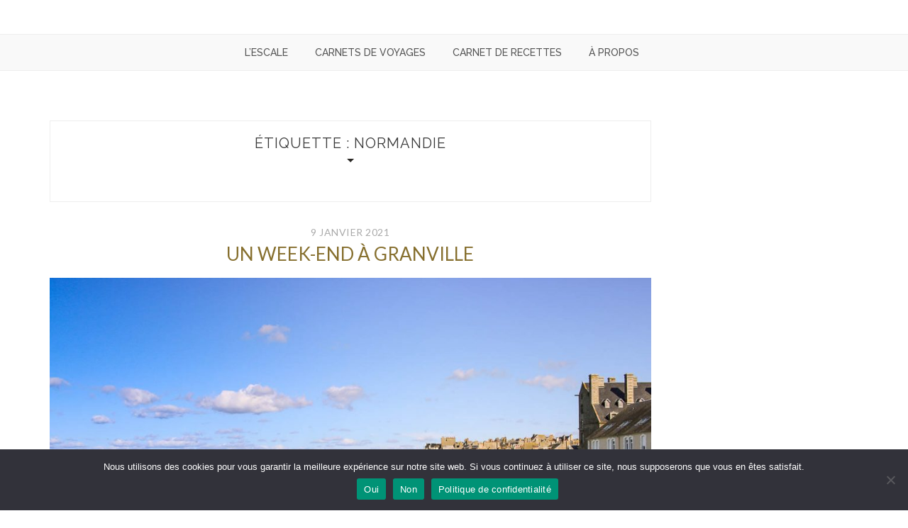

--- FILE ---
content_type: text/html; charset=UTF-8
request_url: https://mt-lescale.fr/tag/normandie
body_size: 20632
content:
		<!doctype html>
		<html lang="fr-FR">
		<head itemscope="itemscope" itemtype="http://schema.org/WebSite">
		<meta charset="UTF-8"/>
		<meta name="viewport" content="width=device-width, initial-scale=1"/>
		<link rel="profile" href="http://gmpg.org/xfn/11" />
		<meta name='robots' content='index, follow, max-image-preview:large, max-snippet:-1, max-video-preview:-1' />

	<!-- This site is optimized with the Yoast SEO plugin v24.1 - https://yoast.com/wordpress/plugins/seo/ -->
	<title>Archives des Normandie - L&#039;ESCALE</title>
	<link rel="canonical" href="https://mt-lescale.fr/tag/normandie" />
	<meta property="og:locale" content="fr_FR" />
	<meta property="og:type" content="article" />
	<meta property="og:title" content="Archives des Normandie - L&#039;ESCALE" />
	<meta property="og:url" content="https://mt-lescale.fr/tag/normandie" />
	<meta property="og:site_name" content="L&#039;ESCALE" />
	<meta name="twitter:card" content="summary_large_image" />
	<script type="application/ld+json" class="yoast-schema-graph">{"@context":"https://schema.org","@graph":[{"@type":"CollectionPage","@id":"https://mt-lescale.fr/tag/normandie","url":"https://mt-lescale.fr/tag/normandie","name":"Archives des Normandie - L&#039;ESCALE","isPartOf":{"@id":"https://mt-lescale.fr/#website"},"primaryImageOfPage":{"@id":"https://mt-lescale.fr/tag/normandie#primaryimage"},"image":{"@id":"https://mt-lescale.fr/tag/normandie#primaryimage"},"thumbnailUrl":"https://mt-lescale.fr/wp-content/uploads/2021/01/IMG_6687.jpg","breadcrumb":{"@id":"https://mt-lescale.fr/tag/normandie#breadcrumb"},"inLanguage":"fr-FR"},{"@type":"ImageObject","inLanguage":"fr-FR","@id":"https://mt-lescale.fr/tag/normandie#primaryimage","url":"https://mt-lescale.fr/wp-content/uploads/2021/01/IMG_6687.jpg","contentUrl":"https://mt-lescale.fr/wp-content/uploads/2021/01/IMG_6687.jpg","width":1200,"height":800,"caption":"Escale à Granville"},{"@type":"BreadcrumbList","@id":"https://mt-lescale.fr/tag/normandie#breadcrumb","itemListElement":[{"@type":"ListItem","position":1,"name":"Accueil","item":"https://mt-lescale.fr/"},{"@type":"ListItem","position":2,"name":"Normandie"}]},{"@type":"WebSite","@id":"https://mt-lescale.fr/#website","url":"https://mt-lescale.fr/","name":"L'Escale","description":"","publisher":{"@id":"https://mt-lescale.fr/#organization"},"potentialAction":[{"@type":"SearchAction","target":{"@type":"EntryPoint","urlTemplate":"https://mt-lescale.fr/?s={search_term_string}"},"query-input":{"@type":"PropertyValueSpecification","valueRequired":true,"valueName":"search_term_string"}}],"inLanguage":"fr-FR"},{"@type":"Organization","@id":"https://mt-lescale.fr/#organization","name":"L'Escale","url":"https://mt-lescale.fr/","logo":{"@type":"ImageObject","inLanguage":"fr-FR","@id":"https://mt-lescale.fr/#/schema/logo/image/","url":"https://mt-lescale.fr/wp-content/uploads/2024/12/MT-LEscale.jpg","contentUrl":"https://mt-lescale.fr/wp-content/uploads/2024/12/MT-LEscale.jpg","width":500,"height":500,"caption":"L'Escale"},"image":{"@id":"https://mt-lescale.fr/#/schema/logo/image/"},"sameAs":["https://www.facebook.com/MarloMTPhotos","https://www.instagram.com/marlo_mt/","https://www.instagram.com/mt_lescale/"]}]}</script>
	<!-- / Yoast SEO plugin. -->


<link rel='dns-prefetch' href='//fonts.googleapis.com' />
<link rel="alternate" type="application/rss+xml" title="L&#039;ESCALE &raquo; Flux" href="https://mt-lescale.fr/feed" />
<link rel="alternate" type="application/rss+xml" title="L&#039;ESCALE &raquo; Flux des commentaires" href="https://mt-lescale.fr/comments/feed" />
<link rel="alternate" type="application/rss+xml" title="L&#039;ESCALE &raquo; Flux de l’étiquette Normandie" href="https://mt-lescale.fr/tag/normandie/feed" />
<style id='wp-img-auto-sizes-contain-inline-css'>
img:is([sizes=auto i],[sizes^="auto," i]){contain-intrinsic-size:3000px 1500px}
/*# sourceURL=wp-img-auto-sizes-contain-inline-css */
</style>
<style id='wp-emoji-styles-inline-css'>

	img.wp-smiley, img.emoji {
		display: inline !important;
		border: none !important;
		box-shadow: none !important;
		height: 1em !important;
		width: 1em !important;
		margin: 0 0.07em !important;
		vertical-align: -0.1em !important;
		background: none !important;
		padding: 0 !important;
	}
/*# sourceURL=wp-emoji-styles-inline-css */
</style>
<style id='classic-theme-styles-inline-css'>
/*! This file is auto-generated */
.wp-block-button__link{color:#fff;background-color:#32373c;border-radius:9999px;box-shadow:none;text-decoration:none;padding:calc(.667em + 2px) calc(1.333em + 2px);font-size:1.125em}.wp-block-file__button{background:#32373c;color:#fff;text-decoration:none}
/*# sourceURL=/wp-includes/css/classic-themes.min.css */
</style>
<link rel='stylesheet' id='contact-form-7-css' href='https://mt-lescale.fr/wp-content/plugins/contact-form-7/includes/css/styles.css?ver=6.0.2' media='all' />
<link rel='stylesheet' id='cookie-notice-front-css' href='https://mt-lescale.fr/wp-content/plugins/cookie-notice/css/front.min.css?ver=2.5.4' media='all' />
<link rel='stylesheet' id='bootstrap-css' href='https://mt-lescale.fr/wp-content/themes/patricia/libs/bootstrap/css/bootstrap.min.css?ver=3.3.7' media='all' />
<link rel='stylesheet' id='font-awesome-css' href='https://mt-lescale.fr/wp-content/plugins/elementor/assets/lib/font-awesome/css/font-awesome.min.css?ver=4.7.0' media='all' />
<link rel='stylesheet' id='chosen-css' href='https://mt-lescale.fr/wp-content/themes/patricia/libs/chosen/chosen.min.css?ver=1.8.7' media='all' />
<link rel='stylesheet' id='owl-carousel-css' href='https://mt-lescale.fr/wp-content/themes/patricia/libs/owl/owl.carousel.min.css?ver=2.3.4' media='all' />
<link rel='stylesheet' id='patricia-style-css' href='https://mt-lescale.fr/wp-content/themes/patricia/style.css?ver=1.0' media='all' />
<link rel='stylesheet' id='patricia-google-font-css' href='https://fonts.googleapis.com/css?family=Karla%3A400%2C700%26display%3Dswap%7CBarlow+Condensed%3A400%2C700%26display%3Dswap&#038;ver=6.9#038;subset=latin%2Clatin-ext' media='all' />
<link rel='stylesheet' id='aos-css-css' href='https://mt-lescale.fr/wp-content/themes/patricia/libs/aos/aos.css?ver=2.0' media='all' />
<link rel='stylesheet' id='customizer_patricia_fonts-css' href='//fonts.googleapis.com/css?family=Raleway%3Aregular%2C700%7CLato%3Aregular%2Citalic%2C700%26subset%3Dlatin%2C' media='screen' />
<script id="cookie-notice-front-js-before">
var cnArgs = {"ajaxUrl":"https:\/\/mt-lescale.fr\/wp-admin\/admin-ajax.php","nonce":"651646dafe","hideEffect":"slide","position":"bottom","onScroll":false,"onScrollOffset":100,"onClick":false,"cookieName":"cookie_notice_accepted","cookieTime":2592000,"cookieTimeRejected":2592000,"globalCookie":false,"redirection":true,"cache":false,"revokeCookies":false,"revokeCookiesOpt":"automatic"};

//# sourceURL=cookie-notice-front-js-before
</script>
<script src="https://mt-lescale.fr/wp-content/plugins/cookie-notice/js/front.min.js?ver=2.5.4" id="cookie-notice-front-js"></script>
<script src="https://mt-lescale.fr/wp-content/plugins/ionos-assistant/js/cookies.js?ver=6.9" id="ionos-assistant-wp-cookies-js"></script>
<script src="https://mt-lescale.fr/wp-includes/js/jquery/jquery.min.js?ver=3.7.1" id="jquery-core-js"></script>
<script src="https://mt-lescale.fr/wp-includes/js/jquery/jquery-migrate.min.js?ver=3.4.1" id="jquery-migrate-js"></script>
<script src="https://mt-lescale.fr/wp-content/themes/patricia/libs/aos/aos.js?ver=2.0" id="aos-js-js"></script>
<link rel="https://api.w.org/" href="https://mt-lescale.fr/wp-json/" /><link rel="alternate" title="JSON" type="application/json" href="https://mt-lescale.fr/wp-json/wp/v2/tags/279" /><link rel="EditURI" type="application/rsd+xml" title="RSD" href="https://mt-lescale.fr/xmlrpc.php?rsd" />
<meta name="generator" content="WordPress 6.9" />

		<!-- GA Google Analytics @ https://m0n.co/ga -->
		<script async src="https://www.googletagmanager.com/gtag/js?id=2418663332"></script>
		<script>
			window.dataLayer = window.dataLayer || [];
			function gtag(){dataLayer.push(arguments);}
			gtag('js', new Date());
			gtag('config', '2418663332');
		</script>

	<!-- Global site tag (gtag.js) - Google Analytics -->
<script async src="https://www.googletagmanager.com/gtag/js?id=G-EVHC4N753R"></script>
<script>
  window.dataLayer = window.dataLayer || [];
  function gtag(){dataLayer.push(arguments);}
  gtag('js', new Date());

  gtag('config', 'G-EVHC4N753R');
</script>
<style type="text/css"> .tippy-box[data-theme~="wprm"] { background-color: #333333; color: #FFFFFF; } .tippy-box[data-theme~="wprm"][data-placement^="top"] > .tippy-arrow::before { border-top-color: #333333; } .tippy-box[data-theme~="wprm"][data-placement^="bottom"] > .tippy-arrow::before { border-bottom-color: #333333; } .tippy-box[data-theme~="wprm"][data-placement^="left"] > .tippy-arrow::before { border-left-color: #333333; } .tippy-box[data-theme~="wprm"][data-placement^="right"] > .tippy-arrow::before { border-right-color: #333333; } .tippy-box[data-theme~="wprm"] a { color: #FFFFFF; } .wprm-comment-rating svg { width: 18px !important; height: 18px !important; } img.wprm-comment-rating { width: 90px !important; height: 18px !important; } body { --comment-rating-star-color: #343434; } body { --wprm-popup-font-size: 16px; } body { --wprm-popup-background: #ffffff; } body { --wprm-popup-title: #000000; } body { --wprm-popup-content: #444444; } body { --wprm-popup-button-background: #444444; } body { --wprm-popup-button-text: #ffffff; }</style><style type="text/css">.wprm-glossary-term {color: #5A822B;text-decoration: underline;cursor: help;}</style><meta name="generator" content="Elementor 3.26.3; features: additional_custom_breakpoints; settings: css_print_method-external, google_font-enabled, font_display-auto">
			<style>
				.e-con.e-parent:nth-of-type(n+4):not(.e-lazyloaded):not(.e-no-lazyload),
				.e-con.e-parent:nth-of-type(n+4):not(.e-lazyloaded):not(.e-no-lazyload) * {
					background-image: none !important;
				}
				@media screen and (max-height: 1024px) {
					.e-con.e-parent:nth-of-type(n+3):not(.e-lazyloaded):not(.e-no-lazyload),
					.e-con.e-parent:nth-of-type(n+3):not(.e-lazyloaded):not(.e-no-lazyload) * {
						background-image: none !important;
					}
				}
				@media screen and (max-height: 640px) {
					.e-con.e-parent:nth-of-type(n+2):not(.e-lazyloaded):not(.e-no-lazyload),
					.e-con.e-parent:nth-of-type(n+2):not(.e-lazyloaded):not(.e-no-lazyload) * {
						background-image: none !important;
					}
				}
			</style>
			<style type="text/css">.broken_link, a.broken_link {
	text-decoration: line-through;
}</style>	<style type="text/css">
			.site-title,
		.site-description {
			position: absolute;
			clip: rect(1px, 1px, 1px, 1px);
		}
		</style>
	
<!-- Begin Custom CSS -->
<style type="text/css" id="patricia-custom-css">
.site-title, .site-title a{font-family:"Raleway","Helvetica Neue",sans-serif;font-weight:500;}.site-description{font-family:"Raleway","Helvetica Neue",sans-serif;}body, button, input, select, textarea,
				body.custom-font-enabled{font-family:"Lato","Helvetica Neue",sans-serif;}body, button, input, select, textarea{font-size:13px;}h3{font-size:22px;}h4{font-size:20px;}h5{font-size:18px;}h6{font-size:16px;}.topbar #nav-wrapper .topbar-menu li a{font-family:"Raleway","Helvetica Neue",sans-serif;letter-spacing:0px;}#nav-wrapper .vtmenu a{font-family:"Raleway","Helvetica Neue",sans-serif;font-weight:500;font-size:14px;letter-spacing:0px;}.post-meta .entry-category a, .featured-area .slide-item-text .post-cats a, .owl-carousel .post-cats a{font-family:"Raleway","Helvetica Neue",sans-serif;}.post-meta .entry-category a, .owl-carousel .post-cats a{font-weight:500;}.post-title, .post-title a{font-family:"Raleway","Helvetica Neue",sans-serif;text-transform:uppercase;}.widget-title, .widget ul h4, .widget ul h5{font-family:"Raleway","Helvetica Neue",sans-serif;}.widget.widget_newsletter, .footer-columns .widget.widget_newsletter{background-image:url("");}.widget.widget_newsletter form input[type="submit"]{background:#38b576;}
@media only screen and (min-width: 641px){.site-title{font-size:30px;}.site-description{font-size:15px;}}
</style>
<!-- End Custom CSS -->
<link rel="icon" href="https://mt-lescale.fr/wp-content/uploads/2024/12/cropped-Sans-titre-3-32x32.png" sizes="32x32" />
<link rel="icon" href="https://mt-lescale.fr/wp-content/uploads/2024/12/cropped-Sans-titre-3-192x192.png" sizes="192x192" />
<link rel="apple-touch-icon" href="https://mt-lescale.fr/wp-content/uploads/2024/12/cropped-Sans-titre-3-180x180.png" />
<meta name="msapplication-TileImage" content="https://mt-lescale.fr/wp-content/uploads/2024/12/cropped-Sans-titre-3-270x270.png" />
	<style id='global-styles-inline-css'>
:root{--wp--preset--aspect-ratio--square: 1;--wp--preset--aspect-ratio--4-3: 4/3;--wp--preset--aspect-ratio--3-4: 3/4;--wp--preset--aspect-ratio--3-2: 3/2;--wp--preset--aspect-ratio--2-3: 2/3;--wp--preset--aspect-ratio--16-9: 16/9;--wp--preset--aspect-ratio--9-16: 9/16;--wp--preset--color--black: #000000;--wp--preset--color--cyan-bluish-gray: #abb8c3;--wp--preset--color--white: #ffffff;--wp--preset--color--pale-pink: #f78da7;--wp--preset--color--vivid-red: #cf2e2e;--wp--preset--color--luminous-vivid-orange: #ff6900;--wp--preset--color--luminous-vivid-amber: #fcb900;--wp--preset--color--light-green-cyan: #7bdcb5;--wp--preset--color--vivid-green-cyan: #00d084;--wp--preset--color--pale-cyan-blue: #8ed1fc;--wp--preset--color--vivid-cyan-blue: #0693e3;--wp--preset--color--vivid-purple: #9b51e0;--wp--preset--gradient--vivid-cyan-blue-to-vivid-purple: linear-gradient(135deg,rgb(6,147,227) 0%,rgb(155,81,224) 100%);--wp--preset--gradient--light-green-cyan-to-vivid-green-cyan: linear-gradient(135deg,rgb(122,220,180) 0%,rgb(0,208,130) 100%);--wp--preset--gradient--luminous-vivid-amber-to-luminous-vivid-orange: linear-gradient(135deg,rgb(252,185,0) 0%,rgb(255,105,0) 100%);--wp--preset--gradient--luminous-vivid-orange-to-vivid-red: linear-gradient(135deg,rgb(255,105,0) 0%,rgb(207,46,46) 100%);--wp--preset--gradient--very-light-gray-to-cyan-bluish-gray: linear-gradient(135deg,rgb(238,238,238) 0%,rgb(169,184,195) 100%);--wp--preset--gradient--cool-to-warm-spectrum: linear-gradient(135deg,rgb(74,234,220) 0%,rgb(151,120,209) 20%,rgb(207,42,186) 40%,rgb(238,44,130) 60%,rgb(251,105,98) 80%,rgb(254,248,76) 100%);--wp--preset--gradient--blush-light-purple: linear-gradient(135deg,rgb(255,206,236) 0%,rgb(152,150,240) 100%);--wp--preset--gradient--blush-bordeaux: linear-gradient(135deg,rgb(254,205,165) 0%,rgb(254,45,45) 50%,rgb(107,0,62) 100%);--wp--preset--gradient--luminous-dusk: linear-gradient(135deg,rgb(255,203,112) 0%,rgb(199,81,192) 50%,rgb(65,88,208) 100%);--wp--preset--gradient--pale-ocean: linear-gradient(135deg,rgb(255,245,203) 0%,rgb(182,227,212) 50%,rgb(51,167,181) 100%);--wp--preset--gradient--electric-grass: linear-gradient(135deg,rgb(202,248,128) 0%,rgb(113,206,126) 100%);--wp--preset--gradient--midnight: linear-gradient(135deg,rgb(2,3,129) 0%,rgb(40,116,252) 100%);--wp--preset--font-size--small: 13px;--wp--preset--font-size--medium: 20px;--wp--preset--font-size--large: 36px;--wp--preset--font-size--x-large: 42px;--wp--preset--spacing--20: 0.44rem;--wp--preset--spacing--30: 0.67rem;--wp--preset--spacing--40: 1rem;--wp--preset--spacing--50: 1.5rem;--wp--preset--spacing--60: 2.25rem;--wp--preset--spacing--70: 3.38rem;--wp--preset--spacing--80: 5.06rem;--wp--preset--shadow--natural: 6px 6px 9px rgba(0, 0, 0, 0.2);--wp--preset--shadow--deep: 12px 12px 50px rgba(0, 0, 0, 0.4);--wp--preset--shadow--sharp: 6px 6px 0px rgba(0, 0, 0, 0.2);--wp--preset--shadow--outlined: 6px 6px 0px -3px rgb(255, 255, 255), 6px 6px rgb(0, 0, 0);--wp--preset--shadow--crisp: 6px 6px 0px rgb(0, 0, 0);}:where(.is-layout-flex){gap: 0.5em;}:where(.is-layout-grid){gap: 0.5em;}body .is-layout-flex{display: flex;}.is-layout-flex{flex-wrap: wrap;align-items: center;}.is-layout-flex > :is(*, div){margin: 0;}body .is-layout-grid{display: grid;}.is-layout-grid > :is(*, div){margin: 0;}:where(.wp-block-columns.is-layout-flex){gap: 2em;}:where(.wp-block-columns.is-layout-grid){gap: 2em;}:where(.wp-block-post-template.is-layout-flex){gap: 1.25em;}:where(.wp-block-post-template.is-layout-grid){gap: 1.25em;}.has-black-color{color: var(--wp--preset--color--black) !important;}.has-cyan-bluish-gray-color{color: var(--wp--preset--color--cyan-bluish-gray) !important;}.has-white-color{color: var(--wp--preset--color--white) !important;}.has-pale-pink-color{color: var(--wp--preset--color--pale-pink) !important;}.has-vivid-red-color{color: var(--wp--preset--color--vivid-red) !important;}.has-luminous-vivid-orange-color{color: var(--wp--preset--color--luminous-vivid-orange) !important;}.has-luminous-vivid-amber-color{color: var(--wp--preset--color--luminous-vivid-amber) !important;}.has-light-green-cyan-color{color: var(--wp--preset--color--light-green-cyan) !important;}.has-vivid-green-cyan-color{color: var(--wp--preset--color--vivid-green-cyan) !important;}.has-pale-cyan-blue-color{color: var(--wp--preset--color--pale-cyan-blue) !important;}.has-vivid-cyan-blue-color{color: var(--wp--preset--color--vivid-cyan-blue) !important;}.has-vivid-purple-color{color: var(--wp--preset--color--vivid-purple) !important;}.has-black-background-color{background-color: var(--wp--preset--color--black) !important;}.has-cyan-bluish-gray-background-color{background-color: var(--wp--preset--color--cyan-bluish-gray) !important;}.has-white-background-color{background-color: var(--wp--preset--color--white) !important;}.has-pale-pink-background-color{background-color: var(--wp--preset--color--pale-pink) !important;}.has-vivid-red-background-color{background-color: var(--wp--preset--color--vivid-red) !important;}.has-luminous-vivid-orange-background-color{background-color: var(--wp--preset--color--luminous-vivid-orange) !important;}.has-luminous-vivid-amber-background-color{background-color: var(--wp--preset--color--luminous-vivid-amber) !important;}.has-light-green-cyan-background-color{background-color: var(--wp--preset--color--light-green-cyan) !important;}.has-vivid-green-cyan-background-color{background-color: var(--wp--preset--color--vivid-green-cyan) !important;}.has-pale-cyan-blue-background-color{background-color: var(--wp--preset--color--pale-cyan-blue) !important;}.has-vivid-cyan-blue-background-color{background-color: var(--wp--preset--color--vivid-cyan-blue) !important;}.has-vivid-purple-background-color{background-color: var(--wp--preset--color--vivid-purple) !important;}.has-black-border-color{border-color: var(--wp--preset--color--black) !important;}.has-cyan-bluish-gray-border-color{border-color: var(--wp--preset--color--cyan-bluish-gray) !important;}.has-white-border-color{border-color: var(--wp--preset--color--white) !important;}.has-pale-pink-border-color{border-color: var(--wp--preset--color--pale-pink) !important;}.has-vivid-red-border-color{border-color: var(--wp--preset--color--vivid-red) !important;}.has-luminous-vivid-orange-border-color{border-color: var(--wp--preset--color--luminous-vivid-orange) !important;}.has-luminous-vivid-amber-border-color{border-color: var(--wp--preset--color--luminous-vivid-amber) !important;}.has-light-green-cyan-border-color{border-color: var(--wp--preset--color--light-green-cyan) !important;}.has-vivid-green-cyan-border-color{border-color: var(--wp--preset--color--vivid-green-cyan) !important;}.has-pale-cyan-blue-border-color{border-color: var(--wp--preset--color--pale-cyan-blue) !important;}.has-vivid-cyan-blue-border-color{border-color: var(--wp--preset--color--vivid-cyan-blue) !important;}.has-vivid-purple-border-color{border-color: var(--wp--preset--color--vivid-purple) !important;}.has-vivid-cyan-blue-to-vivid-purple-gradient-background{background: var(--wp--preset--gradient--vivid-cyan-blue-to-vivid-purple) !important;}.has-light-green-cyan-to-vivid-green-cyan-gradient-background{background: var(--wp--preset--gradient--light-green-cyan-to-vivid-green-cyan) !important;}.has-luminous-vivid-amber-to-luminous-vivid-orange-gradient-background{background: var(--wp--preset--gradient--luminous-vivid-amber-to-luminous-vivid-orange) !important;}.has-luminous-vivid-orange-to-vivid-red-gradient-background{background: var(--wp--preset--gradient--luminous-vivid-orange-to-vivid-red) !important;}.has-very-light-gray-to-cyan-bluish-gray-gradient-background{background: var(--wp--preset--gradient--very-light-gray-to-cyan-bluish-gray) !important;}.has-cool-to-warm-spectrum-gradient-background{background: var(--wp--preset--gradient--cool-to-warm-spectrum) !important;}.has-blush-light-purple-gradient-background{background: var(--wp--preset--gradient--blush-light-purple) !important;}.has-blush-bordeaux-gradient-background{background: var(--wp--preset--gradient--blush-bordeaux) !important;}.has-luminous-dusk-gradient-background{background: var(--wp--preset--gradient--luminous-dusk) !important;}.has-pale-ocean-gradient-background{background: var(--wp--preset--gradient--pale-ocean) !important;}.has-electric-grass-gradient-background{background: var(--wp--preset--gradient--electric-grass) !important;}.has-midnight-gradient-background{background: var(--wp--preset--gradient--midnight) !important;}.has-small-font-size{font-size: var(--wp--preset--font-size--small) !important;}.has-medium-font-size{font-size: var(--wp--preset--font-size--medium) !important;}.has-large-font-size{font-size: var(--wp--preset--font-size--large) !important;}.has-x-large-font-size{font-size: var(--wp--preset--font-size--x-large) !important;}
/*# sourceURL=global-styles-inline-css */
</style>
<link rel='stylesheet' id='elementor-frontend-css' href='https://mt-lescale.fr/wp-content/plugins/elementor/assets/css/frontend.min.css?ver=3.26.3' media='all' />
<link rel='stylesheet' id='elementor-post-727-css' href='https://mt-lescale.fr/wp-content/uploads/elementor/css/post-727.css?ver=1735527809' media='all' />
<link rel='stylesheet' id='widget-text-editor-css' href='https://mt-lescale.fr/wp-content/plugins/elementor/assets/css/widget-text-editor.min.css?ver=3.26.3' media='all' />
<link rel='stylesheet' id='widget-image-css' href='https://mt-lescale.fr/wp-content/plugins/elementor/assets/css/widget-image.min.css?ver=3.26.3' media='all' />
<link rel='stylesheet' id='widget-heading-css' href='https://mt-lescale.fr/wp-content/plugins/elementor/assets/css/widget-heading.min.css?ver=3.26.3' media='all' />
<link rel='stylesheet' id='widget-divider-css' href='https://mt-lescale.fr/wp-content/plugins/elementor/assets/css/widget-divider.min.css?ver=3.26.3' media='all' />
<link rel='stylesheet' id='swiper-css' href='https://mt-lescale.fr/wp-content/plugins/elementor/assets/lib/swiper/v8/css/swiper.min.css?ver=8.4.5' media='all' />
<link rel='stylesheet' id='e-swiper-css' href='https://mt-lescale.fr/wp-content/plugins/elementor/assets/css/conditionals/e-swiper.min.css?ver=3.26.3' media='all' />
<link rel='stylesheet' id='widget-image-carousel-css' href='https://mt-lescale.fr/wp-content/plugins/elementor/assets/css/widget-image-carousel.min.css?ver=3.26.3' media='all' />
<link rel='stylesheet' id='widget-spacer-css' href='https://mt-lescale.fr/wp-content/plugins/elementor/assets/css/widget-spacer.min.css?ver=3.26.3' media='all' />
<link rel='stylesheet' id='stickup-css-css' href='https://mt-lescale.fr/wp-content/themes/patricia/libs/stickUp/stickup.css?ver=6.9' media='all' />
<link rel='stylesheet' id='elementor-icons-css' href='https://mt-lescale.fr/wp-content/plugins/elementor/assets/lib/eicons/css/elementor-icons.min.css?ver=5.34.0' media='all' />
<link rel='stylesheet' id='elementor-post-1586-css' href='https://mt-lescale.fr/wp-content/uploads/elementor/css/post-1586.css?ver=1735500073' media='all' />
<link rel='stylesheet' id='google-fonts-1-css' href='https://fonts.googleapis.com/css?family=Lato%3A100%2C100italic%2C200%2C200italic%2C300%2C300italic%2C400%2C400italic%2C500%2C500italic%2C600%2C600italic%2C700%2C700italic%2C800%2C800italic%2C900%2C900italic%7CRaleway%3A100%2C100italic%2C200%2C200italic%2C300%2C300italic%2C400%2C400italic%2C500%2C500italic%2C600%2C600italic%2C700%2C700italic%2C800%2C800italic%2C900%2C900italic&#038;display=auto&#038;ver=6.9' media='all' />
</head>
 			<body class="archive tag tag-normandie tag-279 wp-theme-patricia cookies-not-set hfeed right-sidebar elementor-default elementor-kit-1586" itemscope itemtype="http://schema.org/WebPage">
			            <a class="skip-link screen-reader-text" href="#content">Skip to content</a>
         		<div class="page-wrapper">
 	
    
	<header id="masthead" class="site-header"  role="banner" itemscope itemtype="http://schema.org/WPHeader">
		
			
		<div class="container">
			<div class="site-branding">
			  
							
									
					<h2 id="logo" class="site-title" itemprop="headline">
						<a href="https://mt-lescale.fr">L&#039;ESCALE</a>
					</h2><!-- end #logo -->
					<h2 class="site-description"></h2>					
									
						</div><!-- .site-branding -->
		</div><!-- container -->
			
									  
		</header><!-- #masthead -->
			
	
		  <nav id="nav-wrapper" role="navigation" itemscope itemtype="http://schema.org/SiteNavigationElement">
		<div class="container">
			<button class="nav-toggle">
				<div class="bars">
					<div class="bar"></div>
					<div class="bar"></div>
					<div class="bar"></div>
				</div>
			</button><!-- /nav-toggle -->
			<div class="clear"></div>
			<ul id="menu-menu-principal" class="vtmenu"><li id="menu-item-73" class="menu-item menu-item-type-custom menu-item-object-custom menu-item-home menu-item-73"><a href="https://mt-lescale.fr/">L&rsquo;Escale</a></li>
<li id="menu-item-2225" class="menu-item menu-item-type-post_type menu-item-object-page menu-item-2225"><a href="https://mt-lescale.fr/les-carnets-de-voyages">Carnets de Voyages</a></li>
<li id="menu-item-3358" class="menu-item menu-item-type-custom menu-item-object-custom menu-item-3358"><a href="https://mt-lescale.fr/page-daccueil-lescale/carnet-de-recettes">Carnet de Recettes</a></li>
<li id="menu-item-4891" class="menu-item menu-item-type-post_type menu-item-object-post menu-item-4891"><a href="https://mt-lescale.fr/a-propos-l-escale">À propos</a></li>
</ul>          
		</div>
	  </nav><!-- #navigation -->
		
	  
        <div id="content" class="container">
<div class="row">

	<div id="primary" class="col-md-9 col-sm-9 content-area">

					<div class="archive-box">
				<h2 class="page-title widget-title">Étiquette : <span>Normandie</span></h2>			</div><!-- archive-box -->
				
		<div class="vt-blog-standard">
            <article class="post  post-727 type-post status-publish format-standard has-post-thumbnail hentry category-carnets-de-voyages tag-balade tag-france-metropolitaine tag-normandie tag-voyage tag-week-end"  data-aos="fade-up">
			
            <div class="post-content">

				<div class="post-meta">
    <div class="post-meta-container">
	
	  <span class="entry-date"><a href="https://mt-lescale.fr/2021/01" rel="bookmark"><time class="entry-date published" datetime="2021-01-09T16:46:05+01:00">9 janvier 2021</time><time class="updated" datetime="2022-03-21T16:40:51+01:00">21 mars 2022</time></a></span>		
    </div>
</div>							
                					<h2 class="post-title"><a href="https://mt-lescale.fr/week-end-a-granville">Un week-end à Granville</a></h2>
                				
									  <div class="post-format post-standard">
			<div class="patricia-thumbnail">
			
									<a  href="https://mt-lescale.fr/week-end-a-granville">
						<img fetchpriority="high" width="850" height="567" src="https://mt-lescale.fr/wp-content/uploads/2021/01/IMG_6687.jpg" class="attachment-patricia-thumbnail size-patricia-thumbnail wp-post-image" alt="Escale à Granville" decoding="async" srcset="https://mt-lescale.fr/wp-content/uploads/2021/01/IMG_6687.jpg 1200w, https://mt-lescale.fr/wp-content/uploads/2021/01/IMG_6687-300x200.jpg 300w, https://mt-lescale.fr/wp-content/uploads/2021/01/IMG_6687-1024x683.jpg 1024w, https://mt-lescale.fr/wp-content/uploads/2021/01/IMG_6687-768x512.jpg 768w, https://mt-lescale.fr/wp-content/uploads/2021/01/IMG_6687-780x520.jpg 780w, https://mt-lescale.fr/wp-content/uploads/2021/01/IMG_6687-600x400.jpg 600w, https://mt-lescale.fr/wp-content/uploads/2021/01/IMG_6687-550x367.jpg 550w, https://mt-lescale.fr/wp-content/uploads/2021/01/IMG_6687-370x247.jpg 370w, https://mt-lescale.fr/wp-content/uploads/2021/01/IMG_6687-255x170.jpg 255w" sizes="(max-width: 850px) 100vw, 850px" />					</a>
				
				
  <!-- gallery post format -->
      <div class="post-format-icon">
      <i class="fa fa-file-alt"></i>
    </div> <!-- .post-format-icon -->
    
  				
			</div>
		  </div>
							
								
				  <div class="entry-content ">
							<div data-elementor-type="wp-post" data-elementor-id="727" class="elementor elementor-727" data-elementor-post-type="post">
						<section class="elementor-section elementor-top-section elementor-element elementor-element-6edd34af elementor-section-boxed elementor-section-height-default elementor-section-height-default" data-id="6edd34af" data-element_type="section">
						<div class="elementor-container elementor-column-gap-default">
					<div class="elementor-column elementor-col-100 elementor-top-column elementor-element elementor-element-5ee6b4d2" data-id="5ee6b4d2" data-element_type="column">
			<div class="elementor-widget-wrap elementor-element-populated">
						<div class="elementor-element elementor-element-115013d8 elementor-widget elementor-widget-text-editor" data-id="115013d8" data-element_type="widget" data-widget_type="text-editor.default">
				<div class="elementor-widget-container">
									<p>Parfois, pas besoin d&rsquo;aller bien loin ni bien longtemps pour un <strong>dépaysement</strong> total et un <strong>retour aux sources</strong>. On prend un grand bol d&rsquo;air et on profite d&rsquo;une escale normande pour découvrir la magnifique <strong>Granville,</strong> ses ruelles attachantes et ses sentiers le long du littoral. Notre week-end à Granville commence par une balade le long du sentier du <strong>littoral.</strong> </p>								</div>
				</div>
					</div>
		</div>
					</div>
		</section>
				<section class="elementor-section elementor-top-section elementor-element elementor-element-590f90d1 elementor-section-boxed elementor-section-height-default elementor-section-height-default" data-id="590f90d1" data-element_type="section">
						<div class="elementor-container elementor-column-gap-default">
					<div class="elementor-column elementor-col-100 elementor-top-column elementor-element elementor-element-594df8e2" data-id="594df8e2" data-element_type="column">
			<div class="elementor-widget-wrap elementor-element-populated">
						<div class="elementor-element elementor-element-8e591d elementor-widget elementor-widget-image" data-id="8e591d" data-element_type="widget" data-widget_type="image.default">
				<div class="elementor-widget-container">
															<img decoding="async" width="1024" height="683" src="https://mt-lescale.fr/wp-content/uploads/2021/01/IMG_6687-1-1024x683.jpg" class="attachment-large size-large wp-image-1339" alt="Granville, Normandie - France" srcset="https://mt-lescale.fr/wp-content/uploads/2021/01/IMG_6687-1-1024x683.jpg 1024w, https://mt-lescale.fr/wp-content/uploads/2021/01/IMG_6687-1-300x200.jpg 300w, https://mt-lescale.fr/wp-content/uploads/2021/01/IMG_6687-1-768x512.jpg 768w, https://mt-lescale.fr/wp-content/uploads/2021/01/IMG_6687-1-780x520.jpg 780w, https://mt-lescale.fr/wp-content/uploads/2021/01/IMG_6687-1-600x400.jpg 600w, https://mt-lescale.fr/wp-content/uploads/2021/01/IMG_6687-1-550x367.jpg 550w, https://mt-lescale.fr/wp-content/uploads/2021/01/IMG_6687-1-370x247.jpg 370w, https://mt-lescale.fr/wp-content/uploads/2021/01/IMG_6687-1-255x170.jpg 255w, https://mt-lescale.fr/wp-content/uploads/2021/01/IMG_6687-1.jpg 1200w" sizes="(max-width: 1024px) 100vw, 1024px" />															</div>
				</div>
					</div>
		</div>
					</div>
		</section>
				<section class="elementor-section elementor-top-section elementor-element elementor-element-39000d68 elementor-section-boxed elementor-section-height-default elementor-section-height-default" data-id="39000d68" data-element_type="section">
						<div class="elementor-container elementor-column-gap-default">
					<div class="elementor-column elementor-col-100 elementor-top-column elementor-element elementor-element-2c53ce9c" data-id="2c53ce9c" data-element_type="column">
			<div class="elementor-widget-wrap elementor-element-populated">
						<div class="elementor-element elementor-element-4a5e386a elementor-widget elementor-widget-heading" data-id="4a5e386a" data-element_type="widget" data-widget_type="heading.default">
				<div class="elementor-widget-container">
					<h2 class="elementor-heading-title elementor-size-default">quelques pas sur le sentier du littoral</h2>				</div>
				</div>
				<div class="elementor-element elementor-element-15080f2e elementor-widget-divider--view-line elementor-widget elementor-widget-divider" data-id="15080f2e" data-element_type="widget" data-widget_type="divider.default">
				<div class="elementor-widget-container">
							<div class="elementor-divider">
			<span class="elementor-divider-separator">
						</span>
		</div>
						</div>
				</div>
					</div>
		</div>
					</div>
		</section>
				<section class="elementor-section elementor-top-section elementor-element elementor-element-3e5e5ba4 elementor-section-boxed elementor-section-height-default elementor-section-height-default" data-id="3e5e5ba4" data-element_type="section">
						<div class="elementor-container elementor-column-gap-default">
					<div class="elementor-column elementor-col-33 elementor-top-column elementor-element elementor-element-171c915" data-id="171c915" data-element_type="column">
			<div class="elementor-widget-wrap elementor-element-populated">
						<div class="elementor-element elementor-element-2173a145 elementor-widget elementor-widget-image" data-id="2173a145" data-element_type="widget" data-widget_type="image.default">
				<div class="elementor-widget-container">
															<img decoding="async" width="1024" height="683" src="https://mt-lescale.fr/wp-content/uploads/2021/01/IMG_6654-1024x683.jpg" class="attachment-large size-large wp-image-1340" alt="" srcset="https://mt-lescale.fr/wp-content/uploads/2021/01/IMG_6654-1024x683.jpg 1024w, https://mt-lescale.fr/wp-content/uploads/2021/01/IMG_6654-300x200.jpg 300w, https://mt-lescale.fr/wp-content/uploads/2021/01/IMG_6654-768x512.jpg 768w, https://mt-lescale.fr/wp-content/uploads/2021/01/IMG_6654-780x520.jpg 780w, https://mt-lescale.fr/wp-content/uploads/2021/01/IMG_6654-600x400.jpg 600w, https://mt-lescale.fr/wp-content/uploads/2021/01/IMG_6654-550x367.jpg 550w, https://mt-lescale.fr/wp-content/uploads/2021/01/IMG_6654-370x247.jpg 370w, https://mt-lescale.fr/wp-content/uploads/2021/01/IMG_6654-255x170.jpg 255w, https://mt-lescale.fr/wp-content/uploads/2021/01/IMG_6654.jpg 1200w" sizes="(max-width: 1024px) 100vw, 1024px" />															</div>
				</div>
					</div>
		</div>
				<div class="elementor-column elementor-col-33 elementor-top-column elementor-element elementor-element-56674a" data-id="56674a" data-element_type="column">
			<div class="elementor-widget-wrap elementor-element-populated">
						<div class="elementor-element elementor-element-250a7fc5 elementor-widget elementor-widget-image" data-id="250a7fc5" data-element_type="widget" data-widget_type="image.default">
				<div class="elementor-widget-container">
															<img loading="lazy" decoding="async" width="1024" height="683" src="https://mt-lescale.fr/wp-content/uploads/2021/01/IMG_6657-1024x683.jpg" class="attachment-large size-large wp-image-1341" alt="" srcset="https://mt-lescale.fr/wp-content/uploads/2021/01/IMG_6657-1024x683.jpg 1024w, https://mt-lescale.fr/wp-content/uploads/2021/01/IMG_6657-300x200.jpg 300w, https://mt-lescale.fr/wp-content/uploads/2021/01/IMG_6657-768x512.jpg 768w, https://mt-lescale.fr/wp-content/uploads/2021/01/IMG_6657-780x520.jpg 780w, https://mt-lescale.fr/wp-content/uploads/2021/01/IMG_6657-600x400.jpg 600w, https://mt-lescale.fr/wp-content/uploads/2021/01/IMG_6657-550x367.jpg 550w, https://mt-lescale.fr/wp-content/uploads/2021/01/IMG_6657-370x247.jpg 370w, https://mt-lescale.fr/wp-content/uploads/2021/01/IMG_6657-255x170.jpg 255w, https://mt-lescale.fr/wp-content/uploads/2021/01/IMG_6657.jpg 1200w" sizes="(max-width: 1024px) 100vw, 1024px" />															</div>
				</div>
					</div>
		</div>
				<div class="elementor-column elementor-col-33 elementor-top-column elementor-element elementor-element-26b55426" data-id="26b55426" data-element_type="column">
			<div class="elementor-widget-wrap elementor-element-populated">
						<div class="elementor-element elementor-element-4045d454 elementor-widget elementor-widget-image" data-id="4045d454" data-element_type="widget" data-widget_type="image.default">
				<div class="elementor-widget-container">
															<img loading="lazy" decoding="async" width="1024" height="683" src="https://mt-lescale.fr/wp-content/uploads/2021/01/IMG_6659-1024x683.jpg" class="attachment-large size-large wp-image-1342" alt="" srcset="https://mt-lescale.fr/wp-content/uploads/2021/01/IMG_6659-1024x683.jpg 1024w, https://mt-lescale.fr/wp-content/uploads/2021/01/IMG_6659-300x200.jpg 300w, https://mt-lescale.fr/wp-content/uploads/2021/01/IMG_6659-768x512.jpg 768w, https://mt-lescale.fr/wp-content/uploads/2021/01/IMG_6659-780x520.jpg 780w, https://mt-lescale.fr/wp-content/uploads/2021/01/IMG_6659-600x400.jpg 600w, https://mt-lescale.fr/wp-content/uploads/2021/01/IMG_6659-550x367.jpg 550w, https://mt-lescale.fr/wp-content/uploads/2021/01/IMG_6659-370x247.jpg 370w, https://mt-lescale.fr/wp-content/uploads/2021/01/IMG_6659-255x170.jpg 255w, https://mt-lescale.fr/wp-content/uploads/2021/01/IMG_6659.jpg 1200w" sizes="(max-width: 1024px) 100vw, 1024px" />															</div>
				</div>
					</div>
		</div>
					</div>
		</section>
				<section class="elementor-section elementor-top-section elementor-element elementor-element-1e9eba4a elementor-section-boxed elementor-section-height-default elementor-section-height-default" data-id="1e9eba4a" data-element_type="section">
						<div class="elementor-container elementor-column-gap-default">
					<div class="elementor-column elementor-col-100 elementor-top-column elementor-element elementor-element-7af2ad1d" data-id="7af2ad1d" data-element_type="column">
			<div class="elementor-widget-wrap elementor-element-populated">
						<div class="elementor-element elementor-element-4e8bc4a3 elementor-arrows-position-inside elementor-widget elementor-widget-image-carousel" data-id="4e8bc4a3" data-element_type="widget" data-settings="{&quot;slides_to_show&quot;:&quot;1&quot;,&quot;navigation&quot;:&quot;arrows&quot;,&quot;autoplay&quot;:&quot;yes&quot;,&quot;pause_on_hover&quot;:&quot;yes&quot;,&quot;pause_on_interaction&quot;:&quot;yes&quot;,&quot;autoplay_speed&quot;:5000,&quot;infinite&quot;:&quot;yes&quot;,&quot;effect&quot;:&quot;slide&quot;,&quot;speed&quot;:500}" data-widget_type="image-carousel.default">
				<div class="elementor-widget-container">
							<div class="elementor-image-carousel-wrapper swiper" role="region" aria-roledescription="carousel" aria-label="Carrousel d’images" dir="ltr">
			<div class="elementor-image-carousel swiper-wrapper" aria-live="off">
								<div class="swiper-slide" role="group" aria-roledescription="slide" aria-label="1 sur 5"><figure class="swiper-slide-inner"><img decoding="async" class="swiper-slide-image" src="https://mt-lescale.fr/wp-content/uploads/2021/01/IMG_6665-1024x683.jpg" alt="IMG_6665" /></figure></div><div class="swiper-slide" role="group" aria-roledescription="slide" aria-label="2 sur 5"><figure class="swiper-slide-inner"><img decoding="async" class="swiper-slide-image" src="https://mt-lescale.fr/wp-content/uploads/2021/01/IMG_6674-1024x683.jpg" alt="IMG_6674" /></figure></div><div class="swiper-slide" role="group" aria-roledescription="slide" aria-label="3 sur 5"><figure class="swiper-slide-inner"><img decoding="async" class="swiper-slide-image" src="https://mt-lescale.fr/wp-content/uploads/2021/01/IMG_6675-1024x683.jpg" alt="IMG_6675" /></figure></div><div class="swiper-slide" role="group" aria-roledescription="slide" aria-label="4 sur 5"><figure class="swiper-slide-inner"><img decoding="async" class="swiper-slide-image" src="https://mt-lescale.fr/wp-content/uploads/2021/01/IMG_6683-1024x683.jpg" alt="IMG_6683" /></figure></div><div class="swiper-slide" role="group" aria-roledescription="slide" aria-label="5 sur 5"><figure class="swiper-slide-inner"><img decoding="async" class="swiper-slide-image" src="https://mt-lescale.fr/wp-content/uploads/2021/01/IMG_6692-1024x683.jpg" alt="IMG_6692" /></figure></div>			</div>
												<div class="elementor-swiper-button elementor-swiper-button-prev" role="button" tabindex="0">
						<i aria-hidden="true" class="eicon-chevron-left"></i>					</div>
					<div class="elementor-swiper-button elementor-swiper-button-next" role="button" tabindex="0">
						<i aria-hidden="true" class="eicon-chevron-right"></i>					</div>
				
									</div>
						</div>
				</div>
					</div>
		</div>
					</div>
		</section>
				<section class="elementor-section elementor-top-section elementor-element elementor-element-60afa1e4 elementor-section-boxed elementor-section-height-default elementor-section-height-default" data-id="60afa1e4" data-element_type="section">
						<div class="elementor-container elementor-column-gap-default">
					<div class="elementor-column elementor-col-100 elementor-top-column elementor-element elementor-element-42818fcb" data-id="42818fcb" data-element_type="column">
			<div class="elementor-widget-wrap elementor-element-populated">
						<div class="elementor-element elementor-element-6bac2bcd elementor-widget elementor-widget-image" data-id="6bac2bcd" data-element_type="widget" data-widget_type="image.default">
				<div class="elementor-widget-container">
															<img loading="lazy" decoding="async" width="1024" height="683" src="https://mt-lescale.fr/wp-content/uploads/2021/01/IMG_6670-1024x683.jpg" class="attachment-large size-large wp-image-1345" alt="Granville, Normandie" srcset="https://mt-lescale.fr/wp-content/uploads/2021/01/IMG_6670-1024x683.jpg 1024w, https://mt-lescale.fr/wp-content/uploads/2021/01/IMG_6670-300x200.jpg 300w, https://mt-lescale.fr/wp-content/uploads/2021/01/IMG_6670-768x512.jpg 768w, https://mt-lescale.fr/wp-content/uploads/2021/01/IMG_6670-780x520.jpg 780w, https://mt-lescale.fr/wp-content/uploads/2021/01/IMG_6670-600x400.jpg 600w, https://mt-lescale.fr/wp-content/uploads/2021/01/IMG_6670-550x367.jpg 550w, https://mt-lescale.fr/wp-content/uploads/2021/01/IMG_6670-370x247.jpg 370w, https://mt-lescale.fr/wp-content/uploads/2021/01/IMG_6670-255x170.jpg 255w, https://mt-lescale.fr/wp-content/uploads/2021/01/IMG_6670.jpg 1200w" sizes="(max-width: 1024px) 100vw, 1024px" />															</div>
				</div>
					</div>
		</div>
					</div>
		</section>
				<section class="elementor-section elementor-top-section elementor-element elementor-element-61340fc elementor-section-boxed elementor-section-height-default elementor-section-height-default" data-id="61340fc" data-element_type="section">
						<div class="elementor-container elementor-column-gap-default">
					<div class="elementor-column elementor-col-100 elementor-top-column elementor-element elementor-element-2f1d3be" data-id="2f1d3be" data-element_type="column">
			<div class="elementor-widget-wrap elementor-element-populated">
						<div class="elementor-element elementor-element-77e58e7 elementor-widget elementor-widget-heading" data-id="77e58e7" data-element_type="widget" data-widget_type="heading.default">
				<div class="elementor-widget-container">
					<h2 class="elementor-heading-title elementor-size-default">promenade en ville</h2>				</div>
				</div>
				<div class="elementor-element elementor-element-fe01f94 elementor-widget-divider--view-line elementor-widget elementor-widget-divider" data-id="fe01f94" data-element_type="widget" data-widget_type="divider.default">
				<div class="elementor-widget-container">
							<div class="elementor-divider">
			<span class="elementor-divider-separator">
						</span>
		</div>
						</div>
				</div>
					</div>
		</div>
					</div>
		</section>
				<section class="elementor-section elementor-top-section elementor-element elementor-element-2ccbd103 elementor-section-boxed elementor-section-height-default elementor-section-height-default" data-id="2ccbd103" data-element_type="section">
						<div class="elementor-container elementor-column-gap-default">
					<div class="elementor-column elementor-col-100 elementor-top-column elementor-element elementor-element-4a12428f" data-id="4a12428f" data-element_type="column">
			<div class="elementor-widget-wrap elementor-element-populated">
						<div class="elementor-element elementor-element-5786d628 elementor-widget elementor-widget-image" data-id="5786d628" data-element_type="widget" data-widget_type="image.default">
				<div class="elementor-widget-container">
															<img loading="lazy" decoding="async" width="1024" height="683" src="https://mt-lescale.fr/wp-content/uploads/2021/01/IMG_6716-1024x683.jpg" class="attachment-large size-large wp-image-1351" alt="" srcset="https://mt-lescale.fr/wp-content/uploads/2021/01/IMG_6716-1024x683.jpg 1024w, https://mt-lescale.fr/wp-content/uploads/2021/01/IMG_6716-300x200.jpg 300w, https://mt-lescale.fr/wp-content/uploads/2021/01/IMG_6716-768x512.jpg 768w, https://mt-lescale.fr/wp-content/uploads/2021/01/IMG_6716-780x520.jpg 780w, https://mt-lescale.fr/wp-content/uploads/2021/01/IMG_6716-600x400.jpg 600w, https://mt-lescale.fr/wp-content/uploads/2021/01/IMG_6716-550x367.jpg 550w, https://mt-lescale.fr/wp-content/uploads/2021/01/IMG_6716-370x247.jpg 370w, https://mt-lescale.fr/wp-content/uploads/2021/01/IMG_6716-255x170.jpg 255w, https://mt-lescale.fr/wp-content/uploads/2021/01/IMG_6716.jpg 1200w" sizes="(max-width: 1024px) 100vw, 1024px" />															</div>
				</div>
					</div>
		</div>
					</div>
		</section>
				<section class="elementor-section elementor-top-section elementor-element elementor-element-9f13e6f elementor-section-boxed elementor-section-height-default elementor-section-height-default" data-id="9f13e6f" data-element_type="section">
						<div class="elementor-container elementor-column-gap-default">
					<div class="elementor-column elementor-col-33 elementor-top-column elementor-element elementor-element-7fe3a620" data-id="7fe3a620" data-element_type="column">
			<div class="elementor-widget-wrap elementor-element-populated">
						<div class="elementor-element elementor-element-6dfbc175 elementor-widget elementor-widget-image" data-id="6dfbc175" data-element_type="widget" data-widget_type="image.default">
				<div class="elementor-widget-container">
															<img loading="lazy" decoding="async" width="1024" height="683" src="https://mt-lescale.fr/wp-content/uploads/2021/01/IMG_6688-1024x683.jpg" class="attachment-large size-large wp-image-1352" alt="" srcset="https://mt-lescale.fr/wp-content/uploads/2021/01/IMG_6688-1024x683.jpg 1024w, https://mt-lescale.fr/wp-content/uploads/2021/01/IMG_6688-300x200.jpg 300w, https://mt-lescale.fr/wp-content/uploads/2021/01/IMG_6688-768x512.jpg 768w, https://mt-lescale.fr/wp-content/uploads/2021/01/IMG_6688-780x520.jpg 780w, https://mt-lescale.fr/wp-content/uploads/2021/01/IMG_6688-600x400.jpg 600w, https://mt-lescale.fr/wp-content/uploads/2021/01/IMG_6688-550x367.jpg 550w, https://mt-lescale.fr/wp-content/uploads/2021/01/IMG_6688-370x247.jpg 370w, https://mt-lescale.fr/wp-content/uploads/2021/01/IMG_6688-255x170.jpg 255w, https://mt-lescale.fr/wp-content/uploads/2021/01/IMG_6688.jpg 1200w" sizes="(max-width: 1024px) 100vw, 1024px" />															</div>
				</div>
					</div>
		</div>
				<div class="elementor-column elementor-col-33 elementor-top-column elementor-element elementor-element-b6808a1" data-id="b6808a1" data-element_type="column">
			<div class="elementor-widget-wrap elementor-element-populated">
						<div class="elementor-element elementor-element-1d1f71d elementor-widget elementor-widget-image" data-id="1d1f71d" data-element_type="widget" data-widget_type="image.default">
				<div class="elementor-widget-container">
															<img loading="lazy" decoding="async" width="1024" height="683" src="https://mt-lescale.fr/wp-content/uploads/2021/01/IMG_6689-1024x683.jpg" class="attachment-large size-large wp-image-1353" alt="" srcset="https://mt-lescale.fr/wp-content/uploads/2021/01/IMG_6689-1024x683.jpg 1024w, https://mt-lescale.fr/wp-content/uploads/2021/01/IMG_6689-300x200.jpg 300w, https://mt-lescale.fr/wp-content/uploads/2021/01/IMG_6689-768x512.jpg 768w, https://mt-lescale.fr/wp-content/uploads/2021/01/IMG_6689-780x520.jpg 780w, https://mt-lescale.fr/wp-content/uploads/2021/01/IMG_6689-600x400.jpg 600w, https://mt-lescale.fr/wp-content/uploads/2021/01/IMG_6689-550x367.jpg 550w, https://mt-lescale.fr/wp-content/uploads/2021/01/IMG_6689-370x247.jpg 370w, https://mt-lescale.fr/wp-content/uploads/2021/01/IMG_6689-255x170.jpg 255w, https://mt-lescale.fr/wp-content/uploads/2021/01/IMG_6689.jpg 1200w" sizes="(max-width: 1024px) 100vw, 1024px" />															</div>
				</div>
					</div>
		</div>
				<div class="elementor-column elementor-col-33 elementor-top-column elementor-element elementor-element-dfa2528" data-id="dfa2528" data-element_type="column">
			<div class="elementor-widget-wrap elementor-element-populated">
						<div class="elementor-element elementor-element-f9cdc0d elementor-widget elementor-widget-image" data-id="f9cdc0d" data-element_type="widget" data-widget_type="image.default">
				<div class="elementor-widget-container">
															<img loading="lazy" decoding="async" width="1024" height="683" src="https://mt-lescale.fr/wp-content/uploads/2021/01/IMG_6710-1024x683.jpg" class="attachment-large size-large wp-image-1356" alt="" srcset="https://mt-lescale.fr/wp-content/uploads/2021/01/IMG_6710-1024x683.jpg 1024w, https://mt-lescale.fr/wp-content/uploads/2021/01/IMG_6710-300x200.jpg 300w, https://mt-lescale.fr/wp-content/uploads/2021/01/IMG_6710-768x512.jpg 768w, https://mt-lescale.fr/wp-content/uploads/2021/01/IMG_6710-780x520.jpg 780w, https://mt-lescale.fr/wp-content/uploads/2021/01/IMG_6710-600x400.jpg 600w, https://mt-lescale.fr/wp-content/uploads/2021/01/IMG_6710-550x367.jpg 550w, https://mt-lescale.fr/wp-content/uploads/2021/01/IMG_6710-370x247.jpg 370w, https://mt-lescale.fr/wp-content/uploads/2021/01/IMG_6710-255x170.jpg 255w, https://mt-lescale.fr/wp-content/uploads/2021/01/IMG_6710.jpg 1200w" sizes="(max-width: 1024px) 100vw, 1024px" />															</div>
				</div>
					</div>
		</div>
					</div>
		</section>
				<section class="elementor-section elementor-top-section elementor-element elementor-element-79f9d57e elementor-section-boxed elementor-section-height-default elementor-section-height-default" data-id="79f9d57e" data-element_type="section">
						<div class="elementor-container elementor-column-gap-default">
					<div class="elementor-column elementor-col-100 elementor-top-column elementor-element elementor-element-610cd022" data-id="610cd022" data-element_type="column">
			<div class="elementor-widget-wrap elementor-element-populated">
						<div class="elementor-element elementor-element-1fb60643 elementor-arrows-position-inside elementor-widget elementor-widget-image-carousel" data-id="1fb60643" data-element_type="widget" data-settings="{&quot;slides_to_show&quot;:&quot;1&quot;,&quot;navigation&quot;:&quot;arrows&quot;,&quot;autoplay&quot;:&quot;yes&quot;,&quot;pause_on_hover&quot;:&quot;yes&quot;,&quot;pause_on_interaction&quot;:&quot;yes&quot;,&quot;autoplay_speed&quot;:5000,&quot;infinite&quot;:&quot;yes&quot;,&quot;effect&quot;:&quot;slide&quot;,&quot;speed&quot;:500}" data-widget_type="image-carousel.default">
				<div class="elementor-widget-container">
							<div class="elementor-image-carousel-wrapper swiper" role="region" aria-roledescription="carousel" aria-label="Carrousel d’images" dir="ltr">
			<div class="elementor-image-carousel swiper-wrapper" aria-live="off">
								<div class="swiper-slide" role="group" aria-roledescription="slide" aria-label="1 sur 4"><figure class="swiper-slide-inner"><img decoding="async" class="swiper-slide-image" src="https://mt-lescale.fr/wp-content/uploads/2021/01/IMG_6741-1024x683.jpg" alt="IMG_6741" /></figure></div><div class="swiper-slide" role="group" aria-roledescription="slide" aria-label="2 sur 4"><figure class="swiper-slide-inner"><img decoding="async" class="swiper-slide-image" src="https://mt-lescale.fr/wp-content/uploads/2021/01/IMG_6744-1024x683.jpg" alt="IMG_6744" /></figure></div><div class="swiper-slide" role="group" aria-roledescription="slide" aria-label="3 sur 4"><figure class="swiper-slide-inner"><img decoding="async" class="swiper-slide-image" src="https://mt-lescale.fr/wp-content/uploads/2021/01/IMG_6730-1024x683.jpg" alt="IMG_6730" /></figure></div><div class="swiper-slide" role="group" aria-roledescription="slide" aria-label="4 sur 4"><figure class="swiper-slide-inner"><img decoding="async" class="swiper-slide-image" src="https://mt-lescale.fr/wp-content/uploads/2021/01/IMG_6731-1024x683.jpg" alt="IMG_6731" /></figure></div>			</div>
												<div class="elementor-swiper-button elementor-swiper-button-prev" role="button" tabindex="0">
						<i aria-hidden="true" class="eicon-chevron-left"></i>					</div>
					<div class="elementor-swiper-button elementor-swiper-button-next" role="button" tabindex="0">
						<i aria-hidden="true" class="eicon-chevron-right"></i>					</div>
				
									</div>
						</div>
				</div>
					</div>
		</div>
					</div>
		</section>
				<section class="elementor-section elementor-top-section elementor-element elementor-element-76028296 elementor-section-boxed elementor-section-height-default elementor-section-height-default" data-id="76028296" data-element_type="section">
						<div class="elementor-container elementor-column-gap-default">
					<div class="elementor-column elementor-col-50 elementor-top-column elementor-element elementor-element-25fbf33e" data-id="25fbf33e" data-element_type="column">
			<div class="elementor-widget-wrap elementor-element-populated">
						<div class="elementor-element elementor-element-3befd778 elementor-widget elementor-widget-image" data-id="3befd778" data-element_type="widget" data-widget_type="image.default">
				<div class="elementor-widget-container">
															<img loading="lazy" decoding="async" width="683" height="1024" src="https://mt-lescale.fr/wp-content/uploads/2021/01/IMG_6742-683x1024.jpg" class="attachment-large size-large wp-image-1360" alt="" srcset="https://mt-lescale.fr/wp-content/uploads/2021/01/IMG_6742-683x1024.jpg 683w, https://mt-lescale.fr/wp-content/uploads/2021/01/IMG_6742-200x300.jpg 200w, https://mt-lescale.fr/wp-content/uploads/2021/01/IMG_6742-768x1152.jpg 768w, https://mt-lescale.fr/wp-content/uploads/2021/01/IMG_6742-780x1170.jpg 780w, https://mt-lescale.fr/wp-content/uploads/2021/01/IMG_6742-600x900.jpg 600w, https://mt-lescale.fr/wp-content/uploads/2021/01/IMG_6742-550x825.jpg 550w, https://mt-lescale.fr/wp-content/uploads/2021/01/IMG_6742-370x555.jpg 370w, https://mt-lescale.fr/wp-content/uploads/2021/01/IMG_6742-255x383.jpg 255w, https://mt-lescale.fr/wp-content/uploads/2021/01/IMG_6742.jpg 800w" sizes="(max-width: 683px) 100vw, 683px" />															</div>
				</div>
					</div>
		</div>
				<div class="elementor-column elementor-col-50 elementor-top-column elementor-element elementor-element-2c9a8d8a" data-id="2c9a8d8a" data-element_type="column">
			<div class="elementor-widget-wrap elementor-element-populated">
						<div class="elementor-element elementor-element-140a36bf elementor-widget elementor-widget-image" data-id="140a36bf" data-element_type="widget" data-widget_type="image.default">
				<div class="elementor-widget-container">
															<img loading="lazy" decoding="async" width="683" height="1024" src="https://mt-lescale.fr/wp-content/uploads/2021/01/IMG_6694-683x1024.jpg" class="attachment-large size-large wp-image-1354" alt="" srcset="https://mt-lescale.fr/wp-content/uploads/2021/01/IMG_6694-683x1024.jpg 683w, https://mt-lescale.fr/wp-content/uploads/2021/01/IMG_6694-200x300.jpg 200w, https://mt-lescale.fr/wp-content/uploads/2021/01/IMG_6694-768x1152.jpg 768w, https://mt-lescale.fr/wp-content/uploads/2021/01/IMG_6694-780x1170.jpg 780w, https://mt-lescale.fr/wp-content/uploads/2021/01/IMG_6694-600x900.jpg 600w, https://mt-lescale.fr/wp-content/uploads/2021/01/IMG_6694-550x825.jpg 550w, https://mt-lescale.fr/wp-content/uploads/2021/01/IMG_6694-370x555.jpg 370w, https://mt-lescale.fr/wp-content/uploads/2021/01/IMG_6694-255x383.jpg 255w, https://mt-lescale.fr/wp-content/uploads/2021/01/IMG_6694.jpg 800w" sizes="(max-width: 683px) 100vw, 683px" />															</div>
				</div>
					</div>
		</div>
					</div>
		</section>
				<section class="elementor-section elementor-top-section elementor-element elementor-element-3e1299e elementor-section-boxed elementor-section-height-default elementor-section-height-default" data-id="3e1299e" data-element_type="section">
						<div class="elementor-container elementor-column-gap-default">
					<div class="elementor-column elementor-col-100 elementor-top-column elementor-element elementor-element-fb71839" data-id="fb71839" data-element_type="column">
			<div class="elementor-widget-wrap elementor-element-populated">
						<div class="elementor-element elementor-element-5c70c13 elementor-widget elementor-widget-heading" data-id="5c70c13" data-element_type="widget" data-widget_type="heading.default">
				<div class="elementor-widget-container">
					<h2 class="elementor-heading-title elementor-size-default">dans les jardins de Christian Dior</h2>				</div>
				</div>
				<div class="elementor-element elementor-element-f875d4b elementor-widget-divider--view-line elementor-widget elementor-widget-divider" data-id="f875d4b" data-element_type="widget" data-widget_type="divider.default">
				<div class="elementor-widget-container">
							<div class="elementor-divider">
			<span class="elementor-divider-separator">
						</span>
		</div>
						</div>
				</div>
					</div>
		</div>
					</div>
		</section>
				<section class="elementor-section elementor-top-section elementor-element elementor-element-98c39dc elementor-section-boxed elementor-section-height-default elementor-section-height-default" data-id="98c39dc" data-element_type="section">
						<div class="elementor-container elementor-column-gap-default">
					<div class="elementor-column elementor-col-100 elementor-top-column elementor-element elementor-element-b93ae81" data-id="b93ae81" data-element_type="column">
			<div class="elementor-widget-wrap elementor-element-populated">
						<div class="elementor-element elementor-element-ba832f3 elementor-widget elementor-widget-image" data-id="ba832f3" data-element_type="widget" data-widget_type="image.default">
				<div class="elementor-widget-container">
															<img loading="lazy" decoding="async" width="1024" height="683" src="https://mt-lescale.fr/wp-content/uploads/2021/01/IMG_6774-1024x683.jpg" class="attachment-large size-large wp-image-1363" alt="" srcset="https://mt-lescale.fr/wp-content/uploads/2021/01/IMG_6774-1024x683.jpg 1024w, https://mt-lescale.fr/wp-content/uploads/2021/01/IMG_6774-300x200.jpg 300w, https://mt-lescale.fr/wp-content/uploads/2021/01/IMG_6774-768x512.jpg 768w, https://mt-lescale.fr/wp-content/uploads/2021/01/IMG_6774-780x520.jpg 780w, https://mt-lescale.fr/wp-content/uploads/2021/01/IMG_6774-600x400.jpg 600w, https://mt-lescale.fr/wp-content/uploads/2021/01/IMG_6774-550x367.jpg 550w, https://mt-lescale.fr/wp-content/uploads/2021/01/IMG_6774-370x247.jpg 370w, https://mt-lescale.fr/wp-content/uploads/2021/01/IMG_6774-255x170.jpg 255w, https://mt-lescale.fr/wp-content/uploads/2021/01/IMG_6774.jpg 1200w" sizes="(max-width: 1024px) 100vw, 1024px" />															</div>
				</div>
					</div>
		</div>
					</div>
		</section>
				<section class="elementor-section elementor-top-section elementor-element elementor-element-d2ba6e2 elementor-section-boxed elementor-section-height-default elementor-section-height-default" data-id="d2ba6e2" data-element_type="section">
						<div class="elementor-container elementor-column-gap-default">
					<div class="elementor-column elementor-col-33 elementor-top-column elementor-element elementor-element-a31e4bd" data-id="a31e4bd" data-element_type="column">
			<div class="elementor-widget-wrap elementor-element-populated">
						<div class="elementor-element elementor-element-1a2ab1c elementor-widget elementor-widget-image" data-id="1a2ab1c" data-element_type="widget" data-widget_type="image.default">
				<div class="elementor-widget-container">
															<img loading="lazy" decoding="async" width="1024" height="683" src="https://mt-lescale.fr/wp-content/uploads/2021/01/IMG_6749-1024x683.jpg" class="attachment-large size-large wp-image-1364" alt="" srcset="https://mt-lescale.fr/wp-content/uploads/2021/01/IMG_6749-1024x683.jpg 1024w, https://mt-lescale.fr/wp-content/uploads/2021/01/IMG_6749-300x200.jpg 300w, https://mt-lescale.fr/wp-content/uploads/2021/01/IMG_6749-768x512.jpg 768w, https://mt-lescale.fr/wp-content/uploads/2021/01/IMG_6749-780x520.jpg 780w, https://mt-lescale.fr/wp-content/uploads/2021/01/IMG_6749-600x400.jpg 600w, https://mt-lescale.fr/wp-content/uploads/2021/01/IMG_6749-550x367.jpg 550w, https://mt-lescale.fr/wp-content/uploads/2021/01/IMG_6749-370x247.jpg 370w, https://mt-lescale.fr/wp-content/uploads/2021/01/IMG_6749-255x170.jpg 255w, https://mt-lescale.fr/wp-content/uploads/2021/01/IMG_6749.jpg 1200w" sizes="(max-width: 1024px) 100vw, 1024px" />															</div>
				</div>
					</div>
		</div>
				<div class="elementor-column elementor-col-33 elementor-top-column elementor-element elementor-element-a2b9d78" data-id="a2b9d78" data-element_type="column">
			<div class="elementor-widget-wrap elementor-element-populated">
						<div class="elementor-element elementor-element-a749107 elementor-widget elementor-widget-image" data-id="a749107" data-element_type="widget" data-widget_type="image.default">
				<div class="elementor-widget-container">
															<img loading="lazy" decoding="async" width="1024" height="683" src="https://mt-lescale.fr/wp-content/uploads/2021/01/IMG_6762-1024x683.jpg" class="attachment-large size-large wp-image-1366" alt="" srcset="https://mt-lescale.fr/wp-content/uploads/2021/01/IMG_6762-1024x683.jpg 1024w, https://mt-lescale.fr/wp-content/uploads/2021/01/IMG_6762-300x200.jpg 300w, https://mt-lescale.fr/wp-content/uploads/2021/01/IMG_6762-768x512.jpg 768w, https://mt-lescale.fr/wp-content/uploads/2021/01/IMG_6762-780x520.jpg 780w, https://mt-lescale.fr/wp-content/uploads/2021/01/IMG_6762-600x400.jpg 600w, https://mt-lescale.fr/wp-content/uploads/2021/01/IMG_6762-550x367.jpg 550w, https://mt-lescale.fr/wp-content/uploads/2021/01/IMG_6762-370x247.jpg 370w, https://mt-lescale.fr/wp-content/uploads/2021/01/IMG_6762-255x170.jpg 255w, https://mt-lescale.fr/wp-content/uploads/2021/01/IMG_6762.jpg 1200w" sizes="(max-width: 1024px) 100vw, 1024px" />															</div>
				</div>
					</div>
		</div>
				<div class="elementor-column elementor-col-33 elementor-top-column elementor-element elementor-element-fd5dba8" data-id="fd5dba8" data-element_type="column">
			<div class="elementor-widget-wrap elementor-element-populated">
						<div class="elementor-element elementor-element-492b095 elementor-widget elementor-widget-image" data-id="492b095" data-element_type="widget" data-widget_type="image.default">
				<div class="elementor-widget-container">
															<img loading="lazy" decoding="async" width="1024" height="683" src="https://mt-lescale.fr/wp-content/uploads/2021/01/IMG_6764-1024x683.jpg" class="attachment-large size-large wp-image-1367" alt="" srcset="https://mt-lescale.fr/wp-content/uploads/2021/01/IMG_6764-1024x683.jpg 1024w, https://mt-lescale.fr/wp-content/uploads/2021/01/IMG_6764-300x200.jpg 300w, https://mt-lescale.fr/wp-content/uploads/2021/01/IMG_6764-768x512.jpg 768w, https://mt-lescale.fr/wp-content/uploads/2021/01/IMG_6764-780x520.jpg 780w, https://mt-lescale.fr/wp-content/uploads/2021/01/IMG_6764-600x400.jpg 600w, https://mt-lescale.fr/wp-content/uploads/2021/01/IMG_6764-550x367.jpg 550w, https://mt-lescale.fr/wp-content/uploads/2021/01/IMG_6764-370x247.jpg 370w, https://mt-lescale.fr/wp-content/uploads/2021/01/IMG_6764-255x170.jpg 255w, https://mt-lescale.fr/wp-content/uploads/2021/01/IMG_6764.jpg 1200w" sizes="(max-width: 1024px) 100vw, 1024px" />															</div>
				</div>
					</div>
		</div>
					</div>
		</section>
				<section class="elementor-section elementor-top-section elementor-element elementor-element-25cc6461 elementor-section-boxed elementor-section-height-default elementor-section-height-default" data-id="25cc6461" data-element_type="section">
						<div class="elementor-container elementor-column-gap-default">
					<div class="elementor-column elementor-col-100 elementor-top-column elementor-element elementor-element-68f44293" data-id="68f44293" data-element_type="column">
			<div class="elementor-widget-wrap elementor-element-populated">
						<div class="elementor-element elementor-element-386cde9e elementor-arrows-position-inside elementor-widget elementor-widget-image-carousel" data-id="386cde9e" data-element_type="widget" data-settings="{&quot;slides_to_show&quot;:&quot;1&quot;,&quot;navigation&quot;:&quot;arrows&quot;,&quot;autoplay&quot;:&quot;yes&quot;,&quot;pause_on_hover&quot;:&quot;yes&quot;,&quot;pause_on_interaction&quot;:&quot;yes&quot;,&quot;autoplay_speed&quot;:5000,&quot;infinite&quot;:&quot;yes&quot;,&quot;effect&quot;:&quot;slide&quot;,&quot;speed&quot;:500}" data-widget_type="image-carousel.default">
				<div class="elementor-widget-container">
							<div class="elementor-image-carousel-wrapper swiper" role="region" aria-roledescription="carousel" aria-label="Carrousel d’images" dir="ltr">
			<div class="elementor-image-carousel swiper-wrapper" aria-live="off">
								<div class="swiper-slide" role="group" aria-roledescription="slide" aria-label="1 sur 7"><figure class="swiper-slide-inner"><img decoding="async" class="swiper-slide-image" src="https://mt-lescale.fr/wp-content/uploads/2021/01/IMG_6786-1024x683.jpg" alt="IMG_6786" /></figure></div><div class="swiper-slide" role="group" aria-roledescription="slide" aria-label="2 sur 7"><figure class="swiper-slide-inner"><img decoding="async" class="swiper-slide-image" src="https://mt-lescale.fr/wp-content/uploads/2021/01/IMG_6787-1024x683.jpg" alt="IMG_6787" /></figure></div><div class="swiper-slide" role="group" aria-roledescription="slide" aria-label="3 sur 7"><figure class="swiper-slide-inner"><img decoding="async" class="swiper-slide-image" src="https://mt-lescale.fr/wp-content/uploads/2021/01/IMG_6768-1024x683.jpg" alt="IMG_6768" /></figure></div><div class="swiper-slide" role="group" aria-roledescription="slide" aria-label="4 sur 7"><figure class="swiper-slide-inner"><img decoding="async" class="swiper-slide-image" src="https://mt-lescale.fr/wp-content/uploads/2021/01/IMG_6776-1024x683.jpg" alt="IMG_6776" /></figure></div><div class="swiper-slide" role="group" aria-roledescription="slide" aria-label="5 sur 7"><figure class="swiper-slide-inner"><img decoding="async" class="swiper-slide-image" src="https://mt-lescale.fr/wp-content/uploads/2021/01/IMG_6775-1024x683.jpg" alt="IMG_6775" /></figure></div><div class="swiper-slide" role="group" aria-roledescription="slide" aria-label="6 sur 7"><figure class="swiper-slide-inner"><img decoding="async" class="swiper-slide-image" src="https://mt-lescale.fr/wp-content/uploads/2021/01/IMG_6788-1024x683.jpg" alt="IMG_6788" /></figure></div><div class="swiper-slide" role="group" aria-roledescription="slide" aria-label="7 sur 7"><figure class="swiper-slide-inner"><img decoding="async" class="swiper-slide-image" src="https://mt-lescale.fr/wp-content/uploads/2021/01/IMG_6778-1024x683.jpg" alt="IMG_6778" /></figure></div>			</div>
												<div class="elementor-swiper-button elementor-swiper-button-prev" role="button" tabindex="0">
						<i aria-hidden="true" class="eicon-chevron-left"></i>					</div>
					<div class="elementor-swiper-button elementor-swiper-button-next" role="button" tabindex="0">
						<i aria-hidden="true" class="eicon-chevron-right"></i>					</div>
				
									</div>
						</div>
				</div>
					</div>
		</div>
					</div>
		</section>
				<section class="elementor-section elementor-top-section elementor-element elementor-element-48655bd4 elementor-section-boxed elementor-section-height-default elementor-section-height-default" data-id="48655bd4" data-element_type="section">
						<div class="elementor-container elementor-column-gap-default">
					<div class="elementor-column elementor-col-100 elementor-top-column elementor-element elementor-element-cf1c616" data-id="cf1c616" data-element_type="column">
			<div class="elementor-widget-wrap elementor-element-populated">
						<div class="elementor-element elementor-element-78fda7d7 elementor-widget elementor-widget-image" data-id="78fda7d7" data-element_type="widget" data-widget_type="image.default">
				<div class="elementor-widget-container">
															<img loading="lazy" decoding="async" width="1024" height="683" src="https://mt-lescale.fr/wp-content/uploads/2021/01/IMG_6772-1024x683.jpg" class="attachment-large size-large wp-image-1369" alt="" srcset="https://mt-lescale.fr/wp-content/uploads/2021/01/IMG_6772-1024x683.jpg 1024w, https://mt-lescale.fr/wp-content/uploads/2021/01/IMG_6772-300x200.jpg 300w, https://mt-lescale.fr/wp-content/uploads/2021/01/IMG_6772-768x512.jpg 768w, https://mt-lescale.fr/wp-content/uploads/2021/01/IMG_6772-780x520.jpg 780w, https://mt-lescale.fr/wp-content/uploads/2021/01/IMG_6772-600x400.jpg 600w, https://mt-lescale.fr/wp-content/uploads/2021/01/IMG_6772-550x367.jpg 550w, https://mt-lescale.fr/wp-content/uploads/2021/01/IMG_6772-370x247.jpg 370w, https://mt-lescale.fr/wp-content/uploads/2021/01/IMG_6772-255x170.jpg 255w, https://mt-lescale.fr/wp-content/uploads/2021/01/IMG_6772.jpg 1200w" sizes="(max-width: 1024px) 100vw, 1024px" />															</div>
				</div>
					</div>
		</div>
					</div>
		</section>
				<section class="elementor-section elementor-top-section elementor-element elementor-element-4515e8d2 elementor-section-boxed elementor-section-height-default elementor-section-height-default" data-id="4515e8d2" data-element_type="section">
						<div class="elementor-container elementor-column-gap-default">
					<div class="elementor-column elementor-col-100 elementor-top-column elementor-element elementor-element-92be567" data-id="92be567" data-element_type="column">
			<div class="elementor-widget-wrap elementor-element-populated">
						<div class="elementor-element elementor-element-2b212422 elementor-widget elementor-widget-heading" data-id="2b212422" data-element_type="widget" data-widget_type="heading.default">
				<div class="elementor-widget-container">
					<h2 class="elementor-heading-title elementor-size-default">un air d'orage...</h2>				</div>
				</div>
				<div class="elementor-element elementor-element-6974dbdc elementor-widget-divider--view-line elementor-widget elementor-widget-divider" data-id="6974dbdc" data-element_type="widget" data-widget_type="divider.default">
				<div class="elementor-widget-container">
							<div class="elementor-divider">
			<span class="elementor-divider-separator">
						</span>
		</div>
						</div>
				</div>
					</div>
		</div>
					</div>
		</section>
				<section class="elementor-section elementor-top-section elementor-element elementor-element-1c719ec4 elementor-section-boxed elementor-section-height-default elementor-section-height-default" data-id="1c719ec4" data-element_type="section">
						<div class="elementor-container elementor-column-gap-default">
					<div class="elementor-column elementor-col-100 elementor-top-column elementor-element elementor-element-1f792447" data-id="1f792447" data-element_type="column">
			<div class="elementor-widget-wrap elementor-element-populated">
						<div class="elementor-element elementor-element-2b3daa65 elementor-widget elementor-widget-image" data-id="2b3daa65" data-element_type="widget" data-widget_type="image.default">
				<div class="elementor-widget-container">
															<img loading="lazy" decoding="async" width="1024" height="683" src="https://mt-lescale.fr/wp-content/uploads/2021/01/IMG_6827-1024x683.jpg" class="attachment-large size-large wp-image-1377" alt="" srcset="https://mt-lescale.fr/wp-content/uploads/2021/01/IMG_6827-1024x683.jpg 1024w, https://mt-lescale.fr/wp-content/uploads/2021/01/IMG_6827-300x200.jpg 300w, https://mt-lescale.fr/wp-content/uploads/2021/01/IMG_6827-768x512.jpg 768w, https://mt-lescale.fr/wp-content/uploads/2021/01/IMG_6827-780x520.jpg 780w, https://mt-lescale.fr/wp-content/uploads/2021/01/IMG_6827-600x400.jpg 600w, https://mt-lescale.fr/wp-content/uploads/2021/01/IMG_6827-550x367.jpg 550w, https://mt-lescale.fr/wp-content/uploads/2021/01/IMG_6827-370x247.jpg 370w, https://mt-lescale.fr/wp-content/uploads/2021/01/IMG_6827-255x170.jpg 255w, https://mt-lescale.fr/wp-content/uploads/2021/01/IMG_6827.jpg 1200w" sizes="(max-width: 1024px) 100vw, 1024px" />															</div>
				</div>
					</div>
		</div>
					</div>
		</section>
				<section class="elementor-section elementor-top-section elementor-element elementor-element-840b002 elementor-section-boxed elementor-section-height-default elementor-section-height-default" data-id="840b002" data-element_type="section">
						<div class="elementor-container elementor-column-gap-default">
					<div class="elementor-column elementor-col-33 elementor-top-column elementor-element elementor-element-c5a1134" data-id="c5a1134" data-element_type="column">
			<div class="elementor-widget-wrap elementor-element-populated">
						<div class="elementor-element elementor-element-d1093b3 elementor-widget elementor-widget-image" data-id="d1093b3" data-element_type="widget" data-widget_type="image.default">
				<div class="elementor-widget-container">
															<img loading="lazy" decoding="async" width="1024" height="683" src="https://mt-lescale.fr/wp-content/uploads/2021/01/IMG_6806-1024x683.jpg" class="attachment-large size-large wp-image-1381" alt="" srcset="https://mt-lescale.fr/wp-content/uploads/2021/01/IMG_6806-1024x683.jpg 1024w, https://mt-lescale.fr/wp-content/uploads/2021/01/IMG_6806-300x200.jpg 300w, https://mt-lescale.fr/wp-content/uploads/2021/01/IMG_6806-768x512.jpg 768w, https://mt-lescale.fr/wp-content/uploads/2021/01/IMG_6806-780x520.jpg 780w, https://mt-lescale.fr/wp-content/uploads/2021/01/IMG_6806-600x400.jpg 600w, https://mt-lescale.fr/wp-content/uploads/2021/01/IMG_6806-550x367.jpg 550w, https://mt-lescale.fr/wp-content/uploads/2021/01/IMG_6806-370x247.jpg 370w, https://mt-lescale.fr/wp-content/uploads/2021/01/IMG_6806-255x170.jpg 255w, https://mt-lescale.fr/wp-content/uploads/2021/01/IMG_6806.jpg 1200w" sizes="(max-width: 1024px) 100vw, 1024px" />															</div>
				</div>
					</div>
		</div>
				<div class="elementor-column elementor-col-33 elementor-top-column elementor-element elementor-element-f8ec2d7" data-id="f8ec2d7" data-element_type="column">
			<div class="elementor-widget-wrap elementor-element-populated">
						<div class="elementor-element elementor-element-6dfee6ee elementor-widget elementor-widget-image" data-id="6dfee6ee" data-element_type="widget" data-widget_type="image.default">
				<div class="elementor-widget-container">
															<img loading="lazy" decoding="async" width="1024" height="683" src="https://mt-lescale.fr/wp-content/uploads/2021/01/IMG_6802-1024x683.jpg" class="attachment-large size-large wp-image-1380" alt="" srcset="https://mt-lescale.fr/wp-content/uploads/2021/01/IMG_6802-1024x683.jpg 1024w, https://mt-lescale.fr/wp-content/uploads/2021/01/IMG_6802-300x200.jpg 300w, https://mt-lescale.fr/wp-content/uploads/2021/01/IMG_6802-768x512.jpg 768w, https://mt-lescale.fr/wp-content/uploads/2021/01/IMG_6802-780x520.jpg 780w, https://mt-lescale.fr/wp-content/uploads/2021/01/IMG_6802-600x400.jpg 600w, https://mt-lescale.fr/wp-content/uploads/2021/01/IMG_6802-550x367.jpg 550w, https://mt-lescale.fr/wp-content/uploads/2021/01/IMG_6802-370x247.jpg 370w, https://mt-lescale.fr/wp-content/uploads/2021/01/IMG_6802-255x170.jpg 255w, https://mt-lescale.fr/wp-content/uploads/2021/01/IMG_6802.jpg 1200w" sizes="(max-width: 1024px) 100vw, 1024px" />															</div>
				</div>
					</div>
		</div>
				<div class="elementor-column elementor-col-33 elementor-top-column elementor-element elementor-element-bc8a070" data-id="bc8a070" data-element_type="column">
			<div class="elementor-widget-wrap elementor-element-populated">
						<div class="elementor-element elementor-element-bb5143d elementor-widget elementor-widget-image" data-id="bb5143d" data-element_type="widget" data-widget_type="image.default">
				<div class="elementor-widget-container">
															<img loading="lazy" decoding="async" width="1024" height="683" src="https://mt-lescale.fr/wp-content/uploads/2021/01/IMG_6823-1024x683.jpg" class="attachment-large size-large wp-image-1383" alt="" srcset="https://mt-lescale.fr/wp-content/uploads/2021/01/IMG_6823-1024x683.jpg 1024w, https://mt-lescale.fr/wp-content/uploads/2021/01/IMG_6823-300x200.jpg 300w, https://mt-lescale.fr/wp-content/uploads/2021/01/IMG_6823-768x512.jpg 768w, https://mt-lescale.fr/wp-content/uploads/2021/01/IMG_6823-780x520.jpg 780w, https://mt-lescale.fr/wp-content/uploads/2021/01/IMG_6823-600x400.jpg 600w, https://mt-lescale.fr/wp-content/uploads/2021/01/IMG_6823-550x367.jpg 550w, https://mt-lescale.fr/wp-content/uploads/2021/01/IMG_6823-370x247.jpg 370w, https://mt-lescale.fr/wp-content/uploads/2021/01/IMG_6823-255x170.jpg 255w, https://mt-lescale.fr/wp-content/uploads/2021/01/IMG_6823.jpg 1200w" sizes="(max-width: 1024px) 100vw, 1024px" />															</div>
				</div>
					</div>
		</div>
					</div>
		</section>
				<section class="elementor-section elementor-top-section elementor-element elementor-element-2af3938 elementor-section-boxed elementor-section-height-default elementor-section-height-default" data-id="2af3938" data-element_type="section">
						<div class="elementor-container elementor-column-gap-default">
					<div class="elementor-column elementor-col-100 elementor-top-column elementor-element elementor-element-39a2a3b" data-id="39a2a3b" data-element_type="column">
			<div class="elementor-widget-wrap elementor-element-populated">
						<div class="elementor-element elementor-element-41741ea elementor-widget elementor-widget-image" data-id="41741ea" data-element_type="widget" data-widget_type="image.default">
				<div class="elementor-widget-container">
															<img loading="lazy" decoding="async" width="1024" height="683" src="https://mt-lescale.fr/wp-content/uploads/2021/01/IMG_6812-1024x683.jpg" class="attachment-large size-large wp-image-1382" alt="" srcset="https://mt-lescale.fr/wp-content/uploads/2021/01/IMG_6812-1024x683.jpg 1024w, https://mt-lescale.fr/wp-content/uploads/2021/01/IMG_6812-300x200.jpg 300w, https://mt-lescale.fr/wp-content/uploads/2021/01/IMG_6812-768x512.jpg 768w, https://mt-lescale.fr/wp-content/uploads/2021/01/IMG_6812-780x520.jpg 780w, https://mt-lescale.fr/wp-content/uploads/2021/01/IMG_6812-600x400.jpg 600w, https://mt-lescale.fr/wp-content/uploads/2021/01/IMG_6812-550x367.jpg 550w, https://mt-lescale.fr/wp-content/uploads/2021/01/IMG_6812-370x247.jpg 370w, https://mt-lescale.fr/wp-content/uploads/2021/01/IMG_6812-255x170.jpg 255w, https://mt-lescale.fr/wp-content/uploads/2021/01/IMG_6812.jpg 1200w" sizes="(max-width: 1024px) 100vw, 1024px" />															</div>
				</div>
					</div>
		</div>
					</div>
		</section>
				<section class="elementor-section elementor-top-section elementor-element elementor-element-1db9a3cd elementor-section-boxed elementor-section-height-default elementor-section-height-default" data-id="1db9a3cd" data-element_type="section">
						<div class="elementor-container elementor-column-gap-default">
					<div class="elementor-column elementor-col-100 elementor-top-column elementor-element elementor-element-6d526623" data-id="6d526623" data-element_type="column">
			<div class="elementor-widget-wrap elementor-element-populated">
						<div class="elementor-element elementor-element-3ae72bb0 elementor-widget elementor-widget-image" data-id="3ae72bb0" data-element_type="widget" data-widget_type="image.default">
				<div class="elementor-widget-container">
															<img loading="lazy" decoding="async" width="1024" height="683" src="https://mt-lescale.fr/wp-content/uploads/2021/01/IMG_6739-1024x683.jpg" class="attachment-large size-large wp-image-1378" alt="" srcset="https://mt-lescale.fr/wp-content/uploads/2021/01/IMG_6739-1024x683.jpg 1024w, https://mt-lescale.fr/wp-content/uploads/2021/01/IMG_6739-300x200.jpg 300w, https://mt-lescale.fr/wp-content/uploads/2021/01/IMG_6739-768x512.jpg 768w, https://mt-lescale.fr/wp-content/uploads/2021/01/IMG_6739-780x520.jpg 780w, https://mt-lescale.fr/wp-content/uploads/2021/01/IMG_6739-600x400.jpg 600w, https://mt-lescale.fr/wp-content/uploads/2021/01/IMG_6739-550x367.jpg 550w, https://mt-lescale.fr/wp-content/uploads/2021/01/IMG_6739-370x247.jpg 370w, https://mt-lescale.fr/wp-content/uploads/2021/01/IMG_6739-255x170.jpg 255w, https://mt-lescale.fr/wp-content/uploads/2021/01/IMG_6739.jpg 1200w" sizes="(max-width: 1024px) 100vw, 1024px" />															</div>
				</div>
					</div>
		</div>
					</div>
		</section>
				<section class="elementor-section elementor-top-section elementor-element elementor-element-66fe596f elementor-section-boxed elementor-section-height-default elementor-section-height-default" data-id="66fe596f" data-element_type="section">
						<div class="elementor-container elementor-column-gap-default">
					<div class="elementor-column elementor-col-100 elementor-top-column elementor-element elementor-element-277112d4" data-id="277112d4" data-element_type="column">
			<div class="elementor-widget-wrap elementor-element-populated">
						<div class="elementor-element elementor-element-7986c459 elementor-widget elementor-widget-spacer" data-id="7986c459" data-element_type="widget" data-widget_type="spacer.default">
				<div class="elementor-widget-container">
							<div class="elementor-spacer">
			<div class="elementor-spacer-inner"></div>
		</div>
						</div>
				</div>
				<div class="elementor-element elementor-element-9632750 elementor-widget elementor-widget-heading" data-id="9632750" data-element_type="widget" data-widget_type="heading.default">
				<div class="elementor-widget-container">
					<h2 class="elementor-heading-title elementor-size-default">Et si on mangeait un morceau ?</h2>				</div>
				</div>
				<div class="elementor-element elementor-element-13fb7202 elementor-widget-divider--view-line elementor-widget elementor-widget-divider" data-id="13fb7202" data-element_type="widget" data-widget_type="divider.default">
				<div class="elementor-widget-container">
							<div class="elementor-divider">
			<span class="elementor-divider-separator">
						</span>
		</div>
						</div>
				</div>
					</div>
		</div>
					</div>
		</section>
				<section class="elementor-section elementor-top-section elementor-element elementor-element-1a7da656 elementor-section-boxed elementor-section-height-default elementor-section-height-default" data-id="1a7da656" data-element_type="section">
						<div class="elementor-container elementor-column-gap-default">
					<div class="elementor-column elementor-col-100 elementor-top-column elementor-element elementor-element-120135c5" data-id="120135c5" data-element_type="column">
			<div class="elementor-widget-wrap elementor-element-populated">
						<div class="elementor-element elementor-element-5b5099c4 elementor-widget elementor-widget-text-editor" data-id="5b5099c4" data-element_type="widget" data-widget_type="text-editor.default">
				<div class="elementor-widget-container">
									<p>Au bord de la mer, on ressent souvent l’<strong>appel du large</strong>… Qui dit grand large, dit embruns et <strong>poissons</strong> ! Découvrez quelques recettes inspirées du large.</p>								</div>
				</div>
					</div>
		</div>
					</div>
		</section>
				<section class="elementor-section elementor-top-section elementor-element elementor-element-e902e46 elementor-section-boxed elementor-section-height-default elementor-section-height-default" data-id="e902e46" data-element_type="section">
						<div class="elementor-container elementor-column-gap-default">
					<div class="elementor-column elementor-col-50 elementor-top-column elementor-element elementor-element-297bf878" data-id="297bf878" data-element_type="column">
			<div class="elementor-widget-wrap elementor-element-populated">
						<div class="elementor-element elementor-element-3b667716 elementor-widget elementor-widget-image" data-id="3b667716" data-element_type="widget" data-widget_type="image.default">
				<div class="elementor-widget-container">
																<a href="https://mt-lescale.fr/gratin-saumon-epinards-poireaux">
							<img loading="lazy" decoding="async" width="1024" height="768" src="https://mt-lescale.fr/wp-content/uploads/2020/12/20201003_134432-1024x768.jpg" class="attachment-large size-large wp-image-94" alt="Gratin Saumon, Epinards, Poireaux" srcset="https://mt-lescale.fr/wp-content/uploads/2020/12/20201003_134432-1024x768.jpg 1024w, https://mt-lescale.fr/wp-content/uploads/2020/12/20201003_134432-300x225.jpg 300w, https://mt-lescale.fr/wp-content/uploads/2020/12/20201003_134432-768x576.jpg 768w, https://mt-lescale.fr/wp-content/uploads/2020/12/20201003_134432-780x585.jpg 780w, https://mt-lescale.fr/wp-content/uploads/2020/12/20201003_134432-600x450.jpg 600w, https://mt-lescale.fr/wp-content/uploads/2020/12/20201003_134432-550x413.jpg 550w, https://mt-lescale.fr/wp-content/uploads/2020/12/20201003_134432-370x278.jpg 370w, https://mt-lescale.fr/wp-content/uploads/2020/12/20201003_134432-255x191.jpg 255w, https://mt-lescale.fr/wp-content/uploads/2020/12/20201003_134432.jpg 1200w" sizes="(max-width: 1024px) 100vw, 1024px" />								</a>
															</div>
				</div>
				<div class="elementor-element elementor-element-5253d0d4 elementor-widget elementor-widget-heading" data-id="5253d0d4" data-element_type="widget" data-widget_type="heading.default">
				<div class="elementor-widget-container">
					<h4 class="elementor-heading-title elementor-size-default">le saumon en gratin</h4>				</div>
				</div>
				<div class="elementor-element elementor-element-299c2bc8 elementor-widget elementor-widget-text-editor" data-id="299c2bc8" data-element_type="widget" data-widget_type="text-editor.default">
				<div class="elementor-widget-container">
									<p>Un plat <strong>réconfortant</strong> et chaleureux, parfait pour les jours de grand froid. On associe le saumon aux <strong>épinards</strong> et aux <strong>poireaux</strong> dans un gratin gourmand et savoureux. Simple, mais efficace.</p>								</div>
				</div>
				<div class="elementor-element elementor-element-2aaff02 elementor-align-center elementor-widget elementor-widget-button" data-id="2aaff02" data-element_type="widget" data-widget_type="button.default">
				<div class="elementor-widget-container">
									<div class="elementor-button-wrapper">
					<a class="elementor-button elementor-button-link elementor-size-sm" href="https://mt-lescale.fr/gratin-saumon-epinards-poireaux">
						<span class="elementor-button-content-wrapper">
									<span class="elementor-button-text">VOIR LA RECETTE</span>
					</span>
					</a>
				</div>
								</div>
				</div>
					</div>
		</div>
				<div class="elementor-column elementor-col-50 elementor-top-column elementor-element elementor-element-280ff38e" data-id="280ff38e" data-element_type="column">
			<div class="elementor-widget-wrap elementor-element-populated">
						<div class="elementor-element elementor-element-7403e934 elementor-widget elementor-widget-image" data-id="7403e934" data-element_type="widget" data-widget_type="image.default">
				<div class="elementor-widget-container">
																<a href="https://mt-lescale.fr/filets-de-saumon-au-four-a-lhuile-dolive-et-au-citron">
							<img loading="lazy" decoding="async" width="1024" height="768" src="https://mt-lescale.fr/wp-content/uploads/2021/03/20210310_131047-1024x768.jpg" class="attachment-large size-large wp-image-1837" alt="Filets de saumon au four à l&#039;huile d&#039;olive et au citron" srcset="https://mt-lescale.fr/wp-content/uploads/2021/03/20210310_131047-1024x768.jpg 1024w, https://mt-lescale.fr/wp-content/uploads/2021/03/20210310_131047-300x225.jpg 300w, https://mt-lescale.fr/wp-content/uploads/2021/03/20210310_131047-768x576.jpg 768w, https://mt-lescale.fr/wp-content/uploads/2021/03/20210310_131047-500x375.jpg 500w, https://mt-lescale.fr/wp-content/uploads/2021/03/20210310_131047-780x585.jpg 780w, https://mt-lescale.fr/wp-content/uploads/2021/03/20210310_131047-600x450.jpg 600w, https://mt-lescale.fr/wp-content/uploads/2021/03/20210310_131047-550x413.jpg 550w, https://mt-lescale.fr/wp-content/uploads/2021/03/20210310_131047-370x278.jpg 370w, https://mt-lescale.fr/wp-content/uploads/2021/03/20210310_131047-255x191.jpg 255w, https://mt-lescale.fr/wp-content/uploads/2021/03/20210310_131047.jpg 1200w" sizes="(max-width: 1024px) 100vw, 1024px" />								</a>
															</div>
				</div>
				<div class="elementor-element elementor-element-14978231 elementor-widget elementor-widget-heading" data-id="14978231" data-element_type="widget" data-widget_type="heading.default">
				<div class="elementor-widget-container">
					<h4 class="elementor-heading-title elementor-size-default">le saumon au four</h4>				</div>
				</div>
				<div class="elementor-element elementor-element-1870bb12 elementor-widget elementor-widget-text-editor" data-id="1870bb12" data-element_type="widget" data-widget_type="text-editor.default">
				<div class="elementor-widget-container">
									<p>On apporte un peu de fraîcheur et de <strong>légèreté</strong> au saumon avec cette recette colorée et savoureuse de saumon au four. Avec de délicieux arômes d&rsquo;<strong>huile d&rsquo;olive</strong>, de citron et de <strong>piment d&rsquo;Espelette</strong> !</p>								</div>
				</div>
				<div class="elementor-element elementor-element-153a4577 elementor-align-center elementor-widget elementor-widget-button" data-id="153a4577" data-element_type="widget" data-widget_type="button.default">
				<div class="elementor-widget-container">
									<div class="elementor-button-wrapper">
					<a class="elementor-button elementor-button-link elementor-size-sm" href="https://mt-lescale.fr/filets-de-saumon-au-four-a-lhuile-dolive-et-au-citron">
						<span class="elementor-button-content-wrapper">
									<span class="elementor-button-text">VOIR LA RECETTE</span>
					</span>
					</a>
				</div>
								</div>
				</div>
					</div>
		</div>
					</div>
		</section>
				<section class="elementor-section elementor-top-section elementor-element elementor-element-4c33a1c0 elementor-section-boxed elementor-section-height-default elementor-section-height-default" data-id="4c33a1c0" data-element_type="section">
						<div class="elementor-container elementor-column-gap-default">
					<div class="elementor-column elementor-col-100 elementor-top-column elementor-element elementor-element-3286c541" data-id="3286c541" data-element_type="column">
			<div class="elementor-widget-wrap elementor-element-populated">
						<div class="elementor-element elementor-element-18e875e5 elementor-widget elementor-widget-spacer" data-id="18e875e5" data-element_type="widget" data-widget_type="spacer.default">
				<div class="elementor-widget-container">
							<div class="elementor-spacer">
			<div class="elementor-spacer-inner"></div>
		</div>
						</div>
				</div>
					</div>
		</div>
					</div>
		</section>
				<section class="elementor-section elementor-top-section elementor-element elementor-element-1ac24f8d elementor-section-boxed elementor-section-height-default elementor-section-height-default" data-id="1ac24f8d" data-element_type="section">
						<div class="elementor-container elementor-column-gap-default">
					<div class="elementor-column elementor-col-50 elementor-top-column elementor-element elementor-element-723e2b6f" data-id="723e2b6f" data-element_type="column">
			<div class="elementor-widget-wrap elementor-element-populated">
						<div class="elementor-element elementor-element-3e81ceab elementor-widget elementor-widget-image" data-id="3e81ceab" data-element_type="widget" data-widget_type="image.default">
				<div class="elementor-widget-container">
																<a href="https://mt-lescale.fr/croquettes-de-colin-au-citron-et-curcuma">
							<img loading="lazy" decoding="async" width="1024" height="768" src="https://mt-lescale.fr/wp-content/uploads/2021/01/139773258_874855333314621_107544606104891689_n-1024x768.jpg" class="attachment-large size-large wp-image-966" alt="Croquettes de colin au citron et curcuma" srcset="https://mt-lescale.fr/wp-content/uploads/2021/01/139773258_874855333314621_107544606104891689_n-1024x768.jpg 1024w, https://mt-lescale.fr/wp-content/uploads/2021/01/139773258_874855333314621_107544606104891689_n-300x225.jpg 300w, https://mt-lescale.fr/wp-content/uploads/2021/01/139773258_874855333314621_107544606104891689_n-768x576.jpg 768w, https://mt-lescale.fr/wp-content/uploads/2021/01/139773258_874855333314621_107544606104891689_n-500x375.jpg 500w, https://mt-lescale.fr/wp-content/uploads/2021/01/139773258_874855333314621_107544606104891689_n-780x585.jpg 780w, https://mt-lescale.fr/wp-content/uploads/2021/01/139773258_874855333314621_107544606104891689_n-600x450.jpg 600w, https://mt-lescale.fr/wp-content/uploads/2021/01/139773258_874855333314621_107544606104891689_n-550x413.jpg 550w, https://mt-lescale.fr/wp-content/uploads/2021/01/139773258_874855333314621_107544606104891689_n-370x278.jpg 370w, https://mt-lescale.fr/wp-content/uploads/2021/01/139773258_874855333314621_107544606104891689_n-255x191.jpg 255w, https://mt-lescale.fr/wp-content/uploads/2021/01/139773258_874855333314621_107544606104891689_n.jpg 1200w" sizes="(max-width: 1024px) 100vw, 1024px" />								</a>
															</div>
				</div>
				<div class="elementor-element elementor-element-2c7eff12 elementor-widget elementor-widget-heading" data-id="2c7eff12" data-element_type="widget" data-widget_type="heading.default">
				<div class="elementor-widget-container">
					<h4 class="elementor-heading-title elementor-size-default">LE COLIN EN CROQUETTES</h4>				</div>
				</div>
				<div class="elementor-element elementor-element-11c4aca7 elementor-widget elementor-widget-text-editor" data-id="11c4aca7" data-element_type="widget" data-widget_type="text-editor.default">
				<div class="elementor-widget-container">
									<p><em>On sublime le colin dans des <strong>croquettes</strong> simples et gourmandes, avec du citron, du curcuma et du navet ! Délicieuses et fondantes, ces croquettes de poisson vous feront craquer à coup sûr !</em></p>								</div>
				</div>
				<div class="elementor-element elementor-element-6e186a4d elementor-align-center elementor-widget elementor-widget-button" data-id="6e186a4d" data-element_type="widget" data-widget_type="button.default">
				<div class="elementor-widget-container">
									<div class="elementor-button-wrapper">
					<a class="elementor-button elementor-button-link elementor-size-sm" href="https://mt-lescale.fr/croquettes-de-colin-au-citron-et-curcuma">
						<span class="elementor-button-content-wrapper">
									<span class="elementor-button-text">VOIR LA RECETTE</span>
					</span>
					</a>
				</div>
								</div>
				</div>
					</div>
		</div>
				<div class="elementor-column elementor-col-50 elementor-top-column elementor-element elementor-element-7714d9a6" data-id="7714d9a6" data-element_type="column">
			<div class="elementor-widget-wrap elementor-element-populated">
						<div class="elementor-element elementor-element-76a9b970 elementor-widget elementor-widget-image" data-id="76a9b970" data-element_type="widget" data-widget_type="image.default">
				<div class="elementor-widget-container">
																<a href="https://mt-lescale.fr/dos-de-cabillaud-au-four-sauce-curry-et-citron-vert">
							<img loading="lazy" decoding="async" width="1024" height="768" src="https://mt-lescale.fr/wp-content/uploads/2021/01/20210123_143101-1024x768.jpg" class="attachment-large size-large wp-image-1175" alt="Dos de cabillaud au four sauce curry et citron vert" srcset="https://mt-lescale.fr/wp-content/uploads/2021/01/20210123_143101-1024x768.jpg 1024w, https://mt-lescale.fr/wp-content/uploads/2021/01/20210123_143101-300x225.jpg 300w, https://mt-lescale.fr/wp-content/uploads/2021/01/20210123_143101-768x576.jpg 768w, https://mt-lescale.fr/wp-content/uploads/2021/01/20210123_143101-500x375.jpg 500w, https://mt-lescale.fr/wp-content/uploads/2021/01/20210123_143101-780x585.jpg 780w, https://mt-lescale.fr/wp-content/uploads/2021/01/20210123_143101-600x450.jpg 600w, https://mt-lescale.fr/wp-content/uploads/2021/01/20210123_143101-550x413.jpg 550w, https://mt-lescale.fr/wp-content/uploads/2021/01/20210123_143101-370x278.jpg 370w, https://mt-lescale.fr/wp-content/uploads/2021/01/20210123_143101-255x191.jpg 255w, https://mt-lescale.fr/wp-content/uploads/2021/01/20210123_143101.jpg 1200w" sizes="(max-width: 1024px) 100vw, 1024px" />								</a>
															</div>
				</div>
				<div class="elementor-element elementor-element-69d704a5 elementor-widget elementor-widget-heading" data-id="69d704a5" data-element_type="widget" data-widget_type="heading.default">
				<div class="elementor-widget-container">
					<h4 class="elementor-heading-title elementor-size-default">LE CABILLAUD AU FOUR</h4>				</div>
				</div>
				<div class="elementor-element elementor-element-6aeb66ae elementor-widget elementor-widget-text-editor" data-id="6aeb66ae" data-element_type="widget" data-widget_type="text-editor.default">
				<div class="elementor-widget-container">
									<p>On revisite des dos de cabillaud au <strong>curry</strong>, au lait de coco et au citron pour une assiette gourmande et <strong>exotique.</strong> Le poisson cuit au four fond en bouche et réconcilie avec le poisson !</p>								</div>
				</div>
				<div class="elementor-element elementor-element-55167f10 elementor-align-center elementor-widget elementor-widget-button" data-id="55167f10" data-element_type="widget" data-widget_type="button.default">
				<div class="elementor-widget-container">
									<div class="elementor-button-wrapper">
					<a class="elementor-button elementor-button-link elementor-size-sm" href="https://mt-lescale.fr/dos-de-cabillaud-au-four-sauce-curry-et-citron-vert">
						<span class="elementor-button-content-wrapper">
									<span class="elementor-button-text">VOIR LA RECETTE</span>
					</span>
					</a>
				</div>
								</div>
				</div>
					</div>
		</div>
					</div>
		</section>
				<section class="elementor-section elementor-top-section elementor-element elementor-element-24f6dc68 elementor-section-boxed elementor-section-height-default elementor-section-height-default" data-id="24f6dc68" data-element_type="section">
						<div class="elementor-container elementor-column-gap-default">
					<div class="elementor-column elementor-col-100 elementor-top-column elementor-element elementor-element-286ca437" data-id="286ca437" data-element_type="column">
			<div class="elementor-widget-wrap elementor-element-populated">
						<div class="elementor-element elementor-element-19c82628 elementor-widget elementor-widget-spacer" data-id="19c82628" data-element_type="widget" data-widget_type="spacer.default">
				<div class="elementor-widget-container">
							<div class="elementor-spacer">
			<div class="elementor-spacer-inner"></div>
		</div>
						</div>
				</div>
				<div class="elementor-element elementor-element-5b3049a7 elementor-align-center elementor-widget elementor-widget-button" data-id="5b3049a7" data-element_type="widget" data-widget_type="button.default">
				<div class="elementor-widget-container">
									<div class="elementor-button-wrapper">
					<a class="elementor-button elementor-button-link elementor-size-sm" href="https://mt-lescale.fr/category/carnet-de-recettes-lescale">
						<span class="elementor-button-content-wrapper">
									<span class="elementor-button-text">RETOURNER AUX RECETTES</span>
					</span>
					</a>
				</div>
								</div>
				</div>
				<div class="elementor-element elementor-element-4cc8ab6a elementor-widget elementor-widget-spacer" data-id="4cc8ab6a" data-element_type="widget" data-widget_type="spacer.default">
				<div class="elementor-widget-container">
							<div class="elementor-spacer">
			<div class="elementor-spacer-inner"></div>
		</div>
						</div>
				</div>
					</div>
		</div>
					</div>
		</section>
				</div>
						  </div><!-- .entry-content -->
				  
				
            </div>
        </article>
		</div>

		
		</div><!-- primary -->

	            
</div><!-- row -->


    </div><!-- #end container-->
		
	<footer id="colophon" class="site-footer" role="contentinfo" itemscope itemtype="http://schema.org/WPFooter">
	
							
		<div class="site-bottom">
			<div class="row">
				
				<div class="container">
  <div id="footer-copy">
		<div class="social-footer">
		<a href="https://www.facebook.com/mtlescale/" target="_blank"><i class="fa fa-facebook-f"></i><span class="text">Facebook</span></a>								<a href="https://www.instagram.com/mt_lescale/" target="_blank"><i class="fa fa-instagram"></i><span class="text">Instagram</span></a>																							</div>
			<div class="copyright"><p>Tous droits réservés ©MT L'Escale  2024</p><p class="MsoNormal"> </p></div>
		  </div>
</div>
			</div>
		</div><!-- site-bottom -->
		
    </footer><!-- #colophon -->
	
</div><!-- #end wrapper-->

<script type="speculationrules">
{"prefetch":[{"source":"document","where":{"and":[{"href_matches":"/*"},{"not":{"href_matches":["/wp-*.php","/wp-admin/*","/wp-content/uploads/*","/wp-content/*","/wp-content/plugins/*","/wp-content/themes/patricia/*","/*\\?(.+)"]}},{"not":{"selector_matches":"a[rel~=\"nofollow\"]"}},{"not":{"selector_matches":".no-prefetch, .no-prefetch a"}}]},"eagerness":"conservative"}]}
</script>
	<script>
		AOS.init({
		  offset: 200,
		  duration: 700,
		  easing: 'ease',
		  //easing: 'ease-in-sine',
		  delay: 300,
		});
	</script>
	
	<div id="backtotop"><a href="#top"><span><i class="fa fa-angle-up"></i></span></a></div>
	
			<script type='text/javascript'>
				const lazyloadRunObserver = () => {
					const lazyloadBackgrounds = document.querySelectorAll( `.e-con.e-parent:not(.e-lazyloaded)` );
					const lazyloadBackgroundObserver = new IntersectionObserver( ( entries ) => {
						entries.forEach( ( entry ) => {
							if ( entry.isIntersecting ) {
								let lazyloadBackground = entry.target;
								if( lazyloadBackground ) {
									lazyloadBackground.classList.add( 'e-lazyloaded' );
								}
								lazyloadBackgroundObserver.unobserve( entry.target );
							}
						});
					}, { rootMargin: '200px 0px 200px 0px' } );
					lazyloadBackgrounds.forEach( ( lazyloadBackground ) => {
						lazyloadBackgroundObserver.observe( lazyloadBackground );
					} );
				};
				const events = [
					'DOMContentLoaded',
					'elementor/lazyload/observe',
				];
				events.forEach( ( event ) => {
					document.addEventListener( event, lazyloadRunObserver );
				} );
			</script>
			<script src="https://mt-lescale.fr/wp-includes/js/dist/hooks.min.js?ver=dd5603f07f9220ed27f1" id="wp-hooks-js"></script>
<script src="https://mt-lescale.fr/wp-includes/js/dist/i18n.min.js?ver=c26c3dc7bed366793375" id="wp-i18n-js"></script>
<script id="wp-i18n-js-after">
wp.i18n.setLocaleData( { 'text direction\u0004ltr': [ 'ltr' ] } );
//# sourceURL=wp-i18n-js-after
</script>
<script src="https://mt-lescale.fr/wp-content/plugins/contact-form-7/includes/swv/js/index.js?ver=6.0.2" id="swv-js"></script>
<script id="contact-form-7-js-translations">
( function( domain, translations ) {
	var localeData = translations.locale_data[ domain ] || translations.locale_data.messages;
	localeData[""].domain = domain;
	wp.i18n.setLocaleData( localeData, domain );
} )( "contact-form-7", {"translation-revision-date":"2024-10-17 17:27:10+0000","generator":"GlotPress\/4.0.1","domain":"messages","locale_data":{"messages":{"":{"domain":"messages","plural-forms":"nplurals=2; plural=n > 1;","lang":"fr"},"This contact form is placed in the wrong place.":["Ce formulaire de contact est plac\u00e9 dans un mauvais endroit."],"Error:":["Erreur\u00a0:"]}},"comment":{"reference":"includes\/js\/index.js"}} );
//# sourceURL=contact-form-7-js-translations
</script>
<script id="contact-form-7-js-before">
var wpcf7 = {
    "api": {
        "root": "https:\/\/mt-lescale.fr\/wp-json\/",
        "namespace": "contact-form-7\/v1"
    }
};
//# sourceURL=contact-form-7-js-before
</script>
<script src="https://mt-lescale.fr/wp-content/plugins/contact-form-7/includes/js/index.js?ver=6.0.2" id="contact-form-7-js"></script>
<script src="https://mt-lescale.fr/wp-content/themes/patricia/libs/fitvids/fitvids.js?ver=1.1" id="fitvids-js"></script>
<script src="https://mt-lescale.fr/wp-content/themes/patricia/libs/owl/owl.carousel.min.js?ver=2.3.4" id="owl-carousel-js"></script>
<script src="https://mt-lescale.fr/wp-includes/js/imagesloaded.min.js?ver=5.0.0" id="imagesloaded-js"></script>
<script src="https://mt-lescale.fr/wp-includes/js/masonry.min.js?ver=4.2.2" id="masonry-js"></script>
<script src="https://mt-lescale.fr/wp-includes/js/jquery/jquery.masonry.min.js?ver=3.1.2b" id="jquery-masonry-js"></script>
<script src="https://mt-lescale.fr/wp-content/themes/patricia/libs/chosen/chosen.jquery.min.js?ver=1.8.7" id="chosen-js"></script>
<script src="https://mt-lescale.fr/wp-content/themes/patricia/assets/front-end/js/patricia-scripts.js?ver=1.0" id="patricia-scripts-js"></script>
<script id="patricia-like-post-js-extra">
var PatriciaLike = {"ajaxurl":"https://mt-lescale.fr/wp-admin/admin-ajax.php"};
//# sourceURL=patricia-like-post-js-extra
</script>
<script src="https://mt-lescale.fr/wp-content/themes/patricia/core/classes/like-post/js/patricia-like-post.js?ver=1.0" id="patricia-like-post-js"></script>
<script src="https://mt-lescale.fr/wp-content/themes/patricia/libs/stickUp/stickUp.min.js?ver=2.0" id="stickUp-js"></script>
<script src="https://mt-lescale.fr/wp-content/themes/patricia/assets/front-end/js/sticky-menu.js?ver=1.0" id="sticky-menu-js"></script>
<script src="https://mt-lescale.fr/wp-content/plugins/elementor-pro/assets/js/webpack-pro.runtime.min.js?ver=3.26.2" id="elementor-pro-webpack-runtime-js"></script>
<script src="https://mt-lescale.fr/wp-content/plugins/elementor/assets/js/webpack.runtime.min.js?ver=3.26.3" id="elementor-webpack-runtime-js"></script>
<script src="https://mt-lescale.fr/wp-content/plugins/elementor/assets/js/frontend-modules.min.js?ver=3.26.3" id="elementor-frontend-modules-js"></script>
<script id="elementor-pro-frontend-js-before">
var ElementorProFrontendConfig = {"ajaxurl":"https:\/\/mt-lescale.fr\/wp-admin\/admin-ajax.php","nonce":"e58bb2da13","urls":{"assets":"https:\/\/mt-lescale.fr\/wp-content\/plugins\/elementor-pro\/assets\/","rest":"https:\/\/mt-lescale.fr\/wp-json\/"},"settings":{"lazy_load_background_images":true},"popup":{"hasPopUps":false},"shareButtonsNetworks":{"facebook":{"title":"Facebook","has_counter":true},"twitter":{"title":"Twitter"},"linkedin":{"title":"LinkedIn","has_counter":true},"pinterest":{"title":"Pinterest","has_counter":true},"reddit":{"title":"Reddit","has_counter":true},"vk":{"title":"VK","has_counter":true},"odnoklassniki":{"title":"OK","has_counter":true},"tumblr":{"title":"Tumblr"},"digg":{"title":"Digg"},"skype":{"title":"Skype"},"stumbleupon":{"title":"StumbleUpon","has_counter":true},"mix":{"title":"Mix"},"telegram":{"title":"Telegram"},"pocket":{"title":"Pocket","has_counter":true},"xing":{"title":"XING","has_counter":true},"whatsapp":{"title":"WhatsApp"},"email":{"title":"Email"},"print":{"title":"Print"},"x-twitter":{"title":"X"},"threads":{"title":"Threads"}},"facebook_sdk":{"lang":"fr_FR","app_id":""},"lottie":{"defaultAnimationUrl":"https:\/\/mt-lescale.fr\/wp-content\/plugins\/elementor-pro\/modules\/lottie\/assets\/animations\/default.json"}};
//# sourceURL=elementor-pro-frontend-js-before
</script>
<script src="https://mt-lescale.fr/wp-content/plugins/elementor-pro/assets/js/frontend.min.js?ver=3.26.2" id="elementor-pro-frontend-js"></script>
<script src="https://mt-lescale.fr/wp-includes/js/jquery/ui/core.min.js?ver=1.13.3" id="jquery-ui-core-js"></script>
<script id="elementor-frontend-js-before">
var elementorFrontendConfig = {"environmentMode":{"edit":false,"wpPreview":false,"isScriptDebug":false},"i18n":{"shareOnFacebook":"Partager sur Facebook","shareOnTwitter":"Partager sur Twitter","pinIt":"L\u2019\u00e9pingler","download":"T\u00e9l\u00e9charger","downloadImage":"T\u00e9l\u00e9charger une image","fullscreen":"Plein \u00e9cran","zoom":"Zoom","share":"Partager","playVideo":"Lire la vid\u00e9o","previous":"Pr\u00e9c\u00e9dent","next":"Suivant","close":"Fermer","a11yCarouselPrevSlideMessage":"Diapositive pr\u00e9c\u00e9dente","a11yCarouselNextSlideMessage":"Diapositive suivante","a11yCarouselFirstSlideMessage":"Ceci est la premi\u00e8re diapositive","a11yCarouselLastSlideMessage":"Ceci est la derni\u00e8re diapositive","a11yCarouselPaginationBulletMessage":"Aller \u00e0 la diapositive"},"is_rtl":false,"breakpoints":{"xs":0,"sm":480,"md":768,"lg":1025,"xl":1440,"xxl":1600},"responsive":{"breakpoints":{"mobile":{"label":"Portrait mobile","value":767,"default_value":767,"direction":"max","is_enabled":true},"mobile_extra":{"label":"Mobile Paysage","value":880,"default_value":880,"direction":"max","is_enabled":false},"tablet":{"label":"Tablette en mode portrait","value":1024,"default_value":1024,"direction":"max","is_enabled":true},"tablet_extra":{"label":"Tablette en mode paysage","value":1200,"default_value":1200,"direction":"max","is_enabled":false},"laptop":{"label":"Portable","value":1366,"default_value":1366,"direction":"max","is_enabled":false},"widescreen":{"label":"\u00c9cran large","value":2400,"default_value":2400,"direction":"min","is_enabled":false}},"hasCustomBreakpoints":false},"version":"3.26.3","is_static":false,"experimentalFeatures":{"additional_custom_breakpoints":true,"e_swiper_latest":true,"e_nested_atomic_repeaters":true,"e_onboarding":true,"e_css_smooth_scroll":true,"theme_builder_v2":true,"home_screen":true,"landing-pages":true,"nested-elements":true,"editor_v2":true,"link-in-bio":true,"floating-buttons":true},"urls":{"assets":"https:\/\/mt-lescale.fr\/wp-content\/plugins\/elementor\/assets\/","ajaxurl":"https:\/\/mt-lescale.fr\/wp-admin\/admin-ajax.php","uploadUrl":"https:\/\/mt-lescale.fr\/wp-content\/uploads"},"nonces":{"floatingButtonsClickTracking":"f9ff6a549b"},"swiperClass":"swiper","settings":{"editorPreferences":[]},"kit":{"active_breakpoints":["viewport_mobile","viewport_tablet"],"global_image_lightbox":"yes","lightbox_enable_counter":"yes","lightbox_enable_fullscreen":"yes","lightbox_enable_zoom":"yes","lightbox_enable_share":"yes","lightbox_title_src":"title","lightbox_description_src":"description"},"post":{"id":0,"title":"Archives des Normandie - L&#039;ESCALE","excerpt":""}};
//# sourceURL=elementor-frontend-js-before
</script>
<script src="https://mt-lescale.fr/wp-content/plugins/elementor/assets/js/frontend.min.js?ver=3.26.3" id="elementor-frontend-js"></script>
<script src="https://mt-lescale.fr/wp-content/plugins/elementor-pro/assets/js/elements-handlers.min.js?ver=3.26.2" id="pro-elements-handlers-js"></script>
<script id="wp-emoji-settings" type="application/json">
{"baseUrl":"https://s.w.org/images/core/emoji/17.0.2/72x72/","ext":".png","svgUrl":"https://s.w.org/images/core/emoji/17.0.2/svg/","svgExt":".svg","source":{"concatemoji":"https://mt-lescale.fr/wp-includes/js/wp-emoji-release.min.js?ver=6.9"}}
</script>
<script type="module">
/*! This file is auto-generated */
const a=JSON.parse(document.getElementById("wp-emoji-settings").textContent),o=(window._wpemojiSettings=a,"wpEmojiSettingsSupports"),s=["flag","emoji"];function i(e){try{var t={supportTests:e,timestamp:(new Date).valueOf()};sessionStorage.setItem(o,JSON.stringify(t))}catch(e){}}function c(e,t,n){e.clearRect(0,0,e.canvas.width,e.canvas.height),e.fillText(t,0,0);t=new Uint32Array(e.getImageData(0,0,e.canvas.width,e.canvas.height).data);e.clearRect(0,0,e.canvas.width,e.canvas.height),e.fillText(n,0,0);const a=new Uint32Array(e.getImageData(0,0,e.canvas.width,e.canvas.height).data);return t.every((e,t)=>e===a[t])}function p(e,t){e.clearRect(0,0,e.canvas.width,e.canvas.height),e.fillText(t,0,0);var n=e.getImageData(16,16,1,1);for(let e=0;e<n.data.length;e++)if(0!==n.data[e])return!1;return!0}function u(e,t,n,a){switch(t){case"flag":return n(e,"\ud83c\udff3\ufe0f\u200d\u26a7\ufe0f","\ud83c\udff3\ufe0f\u200b\u26a7\ufe0f")?!1:!n(e,"\ud83c\udde8\ud83c\uddf6","\ud83c\udde8\u200b\ud83c\uddf6")&&!n(e,"\ud83c\udff4\udb40\udc67\udb40\udc62\udb40\udc65\udb40\udc6e\udb40\udc67\udb40\udc7f","\ud83c\udff4\u200b\udb40\udc67\u200b\udb40\udc62\u200b\udb40\udc65\u200b\udb40\udc6e\u200b\udb40\udc67\u200b\udb40\udc7f");case"emoji":return!a(e,"\ud83e\u1fac8")}return!1}function f(e,t,n,a){let r;const o=(r="undefined"!=typeof WorkerGlobalScope&&self instanceof WorkerGlobalScope?new OffscreenCanvas(300,150):document.createElement("canvas")).getContext("2d",{willReadFrequently:!0}),s=(o.textBaseline="top",o.font="600 32px Arial",{});return e.forEach(e=>{s[e]=t(o,e,n,a)}),s}function r(e){var t=document.createElement("script");t.src=e,t.defer=!0,document.head.appendChild(t)}a.supports={everything:!0,everythingExceptFlag:!0},new Promise(t=>{let n=function(){try{var e=JSON.parse(sessionStorage.getItem(o));if("object"==typeof e&&"number"==typeof e.timestamp&&(new Date).valueOf()<e.timestamp+604800&&"object"==typeof e.supportTests)return e.supportTests}catch(e){}return null}();if(!n){if("undefined"!=typeof Worker&&"undefined"!=typeof OffscreenCanvas&&"undefined"!=typeof URL&&URL.createObjectURL&&"undefined"!=typeof Blob)try{var e="postMessage("+f.toString()+"("+[JSON.stringify(s),u.toString(),c.toString(),p.toString()].join(",")+"));",a=new Blob([e],{type:"text/javascript"});const r=new Worker(URL.createObjectURL(a),{name:"wpTestEmojiSupports"});return void(r.onmessage=e=>{i(n=e.data),r.terminate(),t(n)})}catch(e){}i(n=f(s,u,c,p))}t(n)}).then(e=>{for(const n in e)a.supports[n]=e[n],a.supports.everything=a.supports.everything&&a.supports[n],"flag"!==n&&(a.supports.everythingExceptFlag=a.supports.everythingExceptFlag&&a.supports[n]);var t;a.supports.everythingExceptFlag=a.supports.everythingExceptFlag&&!a.supports.flag,a.supports.everything||((t=a.source||{}).concatemoji?r(t.concatemoji):t.wpemoji&&t.twemoji&&(r(t.twemoji),r(t.wpemoji)))});
//# sourceURL=https://mt-lescale.fr/wp-includes/js/wp-emoji-loader.min.js
</script>

		<!-- Cookie Notice plugin v2.5.4 by Hu-manity.co https://hu-manity.co/ -->
		<div id="cookie-notice" role="dialog" class="cookie-notice-hidden cookie-revoke-hidden cn-position-bottom" aria-label="Cookie Notice" style="background-color: rgba(50,50,58,1);"><div class="cookie-notice-container" style="color: #fff"><span id="cn-notice-text" class="cn-text-container">Nous utilisons des cookies pour vous garantir la meilleure expérience sur notre site web. Si vous continuez à utiliser ce site, nous supposerons que vous en êtes satisfait.</span><span id="cn-notice-buttons" class="cn-buttons-container"><a href="#" id="cn-accept-cookie" data-cookie-set="accept" class="cn-set-cookie cn-button" aria-label="Oui" style="background-color: #009376">Oui</a><a href="#" id="cn-refuse-cookie" data-cookie-set="refuse" class="cn-set-cookie cn-button" aria-label="Non" style="background-color: #009376">Non</a><a href="https://mt-lescale.fr/a-propos-l-escale/mentions-legales" target="_blank" id="cn-more-info" class="cn-more-info cn-button" aria-label="Politique de confidentialité" style="background-color: #009376">Politique de confidentialité</a></span><span id="cn-close-notice" data-cookie-set="accept" class="cn-close-icon" title="Non"></span></div>
			
		</div>
		<!-- / Cookie Notice plugin --></body>
</html>

--- FILE ---
content_type: text/css
request_url: https://mt-lescale.fr/wp-content/themes/patricia/style.css?ver=1.0
body_size: 22260
content:
/*
==  THEME DETAILS  ===================================================================
    
    Theme Name: Patricia
    Theme URI: https://volthemes.com/theme/patricia/
    Description: Premium WordPress Theme
	Version: 1.0

    Author: VolThemes
    Author URI: https://volthemes.com/

	License: GNU General Public License v2 or later
	License URI: http://www.gnu.org/licenses/gpl-2.0.html

	Text Domain: patricia
	Domain Path: /languages/
	
	Tags: one-column, two-columns, grid-layout, blog, news, food-and-drink, photography, right-sidebar, translation-ready, custom-background, custom-colors, custom-header, custom-logo, custom-menu, editor-style, featured-images, flexible-header, full-width-template, post-formats, theme-options, threaded-comments

======================================================================================
*/

body {
    background-color: #fff;
    color: #595959;
    font-family: 'Karla', sans-serif;
    font-size: 15px;
    line-height: 25px;
}
h1, h2, h3, h4, h5, h6 {
    font-family: 'Barlow Condensed', sans-serif;
    font-weight: normal;
    line-height: normal;
    margin: 15px 0;
    -ms-word-wrap: break-word;
    word-wrap: break-word;
}
h1 {font-size: 28px;}
h2 {font-size: 26px;}
h3 {font-size: 24px;}
h4 {font-size: 22px;}
h5 {font-size: 20px;}
h6 {font-size: 18px;}
p {
    margin: 0 0 20px 0;
}
img {
    display: inline-block;
    vertical-align: middle;
    max-width: 100%;
    height: auto;
}
a {
    color: #c1ac70;
    text-decoration: none;
	outline: none;
	 -o-transition: all .5s;
	 -ms-transition: all .5s;
	 -moz-transition: all .5s;
	 -webkit-transition: all .5s;
	transition: all .5s;
}
a:hover,
a:focus {
    color: #866f2e;
    outline: none;
    text-decoration: none;
}
a:active {
    outline: none;
}
body a img {
	  -webkit-transition: all 4s ease;
	  -moz-transition: all 4s ease;
	  -ms-transition: all 4s ease;
	  -o-transition: all 4s ease;
	transition: all 4s ease;
}
body a img:hover {
    opacity: 0.8;
}
iframe,
select {
    max-width: 100%;
}
input:focus {
    outline: none
}
input,
textarea {
    max-width: 100%;
}
.widget ul {
    list-style: outside none none;
    margin: 0;
    padding: 0;
}
.widget ul ul {
    padding-left: 15px;
}
.widget select {
    width: 100%;
}

a:hover, .wpcf7 input[type="submit"], .wpcf7 input[type="submit"]:hover, input[type="submit"]:hover, button:hover,
.site-header .mask, .container, #nav-wrapper .sub-menu,
.slider_overlay, .slider .slide-item-text:hover,
.single-post-footer .social-share a:hover,
.vt-content-box .vt-content-item, .vt-content-box .feat-text h4:hover {
    -o-transition: all 0.3s ease-in-out;
	-ms-transition: all 0.3s ease-in-out;
    -moz-transition: all 0.3s ease-in-out;
    -webkit-transition: all 0.3s ease-in-out;
    transition: all 0.3s ease-in-out;
} 

/*-------------------------------*/
/*          WORDPRESS CORE
/*-------------------------------*/
.sticky {} .bypostauthor {}
.aligncenter,
div.aligncenter {
    display: block;
    margin: 5px auto 5px auto;
}
.alignright {
    float: right;
}
.alignleft {
    float: left;
}
a img.alignright {
    float: right;
    margin: 5px 0 20px 20px;
}
a img.alignleft {
    float: left;
}
a img.aligncenter {
    display: block;
    margin-left: auto;
    margin-right: auto
}
table,
th,
td {
    border: 1px solid rgba(0, 0, 0, 0.08);
}
th,
td {
    padding: 0.4em;
    text-align: left;
}
table {
    border-collapse: separate;
    border-spacing: 0;
    border: none;
    margin: 0 0 1.6em;
    table-layout: auto;
    width: 100%;
}
th {
    border-width: 0 1px 1px 1px;
}
td {
    border-width: 0 1px 1px 1px;
}
th {
    border-width: 0 1px 1px 0px;
}
td {
    border-width: 0 1px 1px 0px;
}
tbody tr th {
    font-weight: 400;
}
tbody tr:first-child th {
    border-top-width: 1px;
}
tr td:first-child,
tr th:first-child {
    border-left-width: 1px;
}
table tbody tr:first-child td,
table thead tr:first-child th,
table tbody tr:first-child td,
table thead tr:first-child th {
    border-top-width: 1px;
}
table thead + tbody tr:first-child td,
table thead + tbody tr:first-child td,
table tfoot + tbody tr:first-child td {
    border-top-width: 0;
}
blockquote {
	background: #f7f2ee;
	border: 0;
	font-size: 1.1em;
	font-weight: 400;
	margin: 1.5em 0;
	position: relative;
	padding: 90px 50px 25px 50px;
	text-align: center;
	line-height: 1.95;
}
blockquote p, blockquote p:last-child {
	margin: 15px 0;
}
blockquote:before, blockquote:after {
	content: "";
	background-color: #ceac92;
	-webkit-mask-image: url('data:image/svg+xml; utf-8, <svg xmlns="http://www.w3.org/2000/svg" width="50" height="41" viewBox="0 0 50 41"><path d="M.008,58.5a9.125,9.125,0,1,0,6.153-8.6c2.048-11.746,11.207-19.32,2.717-13.086C-.537,43.721,0,58.219.009,58.485.009,58.489.008,58.493.008,58.5Z" transform="translate(0 -34.571)" fill="rgba(255, 189, 189, 0.3)"/><path d="M266.069,58.5a9.125,9.125,0,1,0,6.153-8.6c2.048-11.746,11.208-19.32,2.717-13.086-9.415,6.913-8.88,21.411-8.869,21.677C266.069,58.489,266.069,58.493,266.069,58.5Z" transform="translate(-246.04 -34.571)" fill="rgba(255, 189, 189, 0.3)"/></svg>');
	mask-image: url('data:image/svg+xml; utf-8, <svg xmlns="http://www.w3.org/2000/svg" width="50" height="41" viewBox="0 0 50 41"><path d="M.008,58.5a9.125,9.125,0,1,0,6.153-8.6c2.048-11.746,11.207-19.32,2.717-13.086C-.537,43.721,0,58.219.009,58.485.009,58.489.008,58.493.008,58.5Z" transform="translate(0 -34.571)" fill="rgba(255, 189, 189, 0.3)"/><path d="M266.069,58.5a9.125,9.125,0,1,0,6.153-8.6c2.048-11.746,11.208-19.32,2.717-13.086-9.415,6.913-8.88,21.411-8.869,21.677C266.069,58.489,266.069,58.493,266.069,58.5Z" transform="translate(-246.04 -34.571)" fill="rgba(255, 189, 189, 0.3)"/></svg>');
	-webkit-mask-repeat: no-repeat;
	mask-repeat: no-repeat;
	-webkit-mask-position: center;
	mask-position: center;
	-webkit-mask-size: 100%;
	mask-size: 100%;
	width: 50px;
	height: 41px;
	position: absolute;
	top: 40px;
	left: 0;
	right: 0;
	margin: 0 auto;
}
blockquote cite {
	color: #999;
	font-size: 14px;
	display: block;
	margin-top: 5px;
}
blockquote cite:before {
	content: "\2014 \2009";
}
label {
  display: inline;
  font-weight: 500;
}
.label {
  color: #666;
  font-size: inherit;
  font-weight: 500;
  line-height: 2.5em !important;
}
dt,
dd {
    line-height: inherit;
}
.no-padding {
	padding: 0;
}

/* -------------------------------------------------- */
/* Captions
/* -------------------------------------------------- */
.post-content .wp-caption-text,
.entry-content .wp-caption-text {
	background-color: #f7f2ee;
	color: #999;
    font-size: 16px;
    font-style: italic;
	padding: 7px 15px;
}
.post-content .gallery-item:hover .wp-caption-text {
	color: #595959;
}
.wp-caption {
    margin-bottom: 1.5em;
    max-width: 100%; /* Keep wide captions from overflowing their container. */
	text-align: center;
}
.wp-caption img[class*="wp-image-"] {
    display: block;
    margin-left: auto;
    margin-right: auto;
}
.wp-caption-text {
    text-align: center;
}
.wp-caption p.wp-caption-text {
    font-size: inherit;
    font-style: italic;
    color: inherit;
    line-height: 17px;
	margin: 0.5075em 0;
}

/* -------------------------------------------------- */
/* Galleries
/* -------------------------------------------------- */
.gallery-item {
	display: inline-block;
	margin-bottom: 3%;
	padding-right: 2.6%;
	text-align: center;
	vertical-align: top;
	width: 100%;
}
.gallery-item img {
	height: auto;
	width: 100%;
}
.gallery-columns-2 .gallery-item { max-width: 50%; }
.gallery-columns-3 .gallery-item { max-width: 33.33%; }
.gallery-columns-4 .gallery-item { max-width: 25%; }
.gallery-columns-5 .gallery-item { max-width: 20%; }
.gallery-columns-6 .gallery-item { max-width: 16.66%; }
.gallery-columns-7 .gallery-item { max-width: 14.28%; }
.gallery-columns-8 .gallery-item { max-width: 12.5%; }
.gallery-columns-9 .gallery-item { max-width: 11.11%; }
.gallery-caption {
	display: block;
}

/* -------------------------------------------------- */
/* Forms
/* -------------------------------------------------- */
button,
input[type="button"],
input[type="reset"],
input[type="submit"] {
	background-color: #1e604d;
	border: 0;
	color: #fff;
	cursor: pointer;
	display: inline-block;
	font-size: 14px;
	font-weight: 600;
	letter-spacing: 2px;
	line-height: 24px;
	padding: 8px 25px;
	text-align: center;
	text-transform: uppercase;
	-webkit-transition: all 0.3s ease 0s;
	-moz-transition: all 0.3s ease 0s;
	-ms-transition: all 0.3s ease 0s;
	-o-transition: all 0.3s ease 0s;
	transition: all 0.3s ease 0s;
	-webkit-appearance: button; /* Corrects inability to style clickable 'input' types in iOS */
}
button:hover,
input[type="button"]:hover,
input[type="reset"]:hover,
input[type="submit"]:hover,
a.link-more:hover,
.widget.widget_newsletter form input[type="submit"]:hover {
	background: #2a2825;
}
input[type="checkbox"],
input[type="radio"] {
	padding: 0; /* Addresses excess padding in IE8/9 */
}
input[type="search"] {
	-webkit-appearance: textfield; /* Addresses appearance set to searchfield in S5, Chrome */
	-webkit-box-sizing: content-box; /* Addresses box sizing set to border-box in S5, Chrome (include -moz to future-proof) */
	-moz-box-sizing:    content-box;
	box-sizing:         content-box;
}
input[type="search"]::-webkit-search-decoration { /* Corrects inner padding displayed oddly in S5, Chrome on OSX */
	-webkit-appearance: none;
}
button::-moz-focus-inner,
input::-moz-focus-inner { /* Corrects inner padding and border displayed oddly in FF3/4 www.sitepen.com/blog/2008/05/14/the-devils-in-the-details-fixing-dojos-toolbar-buttons/ */
	border: 0;
	padding: 0;
}
input,
input[type="text"],
input[type="email"],
input[type="tel"],
input[type="url"],
input[type="search"],
input[type="password"],
textarea {
	background-color: #f9f9f9;
	border: 1px solid #e6e6e6;
	border-radius: 0;
	color: #636363;
    font-size: 15px;
    font-weight: normal;
    outline: none;
	padding: 8px 10px;
}
input[type="text"]:focus,
input[type="email"]:focus,
input[type="url"]:focus,
input[type="password"]:focus,
input[type="search"]:focus,
textarea:focus {
	color: #111;
	border-color: #c4c3c3;
}
.search-form input[type="text"],
.search-form button {
	height: 40px;
	padding: 6px 15px;
}
.form-control, .form-control:focus {
	border: 1px solid #ccc;
	box-shadow: none;
}
.search-button {
	border-width: 0;
	border-radius: 0px;
	border-left: 0px;
	color: #f5f5f5;
	padding: 8px 15px;
}
.input-group-addon {
	padding: 0px;
	border: none;
	border-radius: 0px;
	line-height: 24px;
}

/*--- Contact Form 7 ---*/
.wpcf7-form .wpcf7-form-control {
    border: 1px solid #e6e6e6;
    min-width: 50%;
	width: 100%;
}
.wpcf7 input[type="submit"] {
	border-radius: 0;
	box-shadow: none;
	cursor: pointer; /* Improves usability and consistency of cursor style between image-type 'input' and others */
	-webkit-appearance: button; /* Corrects inability to style clickable 'input' types in iOS */
	font-size: 14px;
	font-size: 1.4rem;
	line-height: 1;
	outline-color: transparent;
	outline-style: none;
	padding: 1em 1em 0.9em;
	text-shadow: 0;
	width: 100%;
}
.wpcf7 input[type="submit"]:hover {
	opacity: 0.6;
}

/* Secondary Font */
.topbar #nav-wrapper .topbar-menu li a, .site-title, #nav-wrapper .vtmenu a,
.featured-area .slide-item-text .post-cats a,
.featured-area .slider_overlay .post-cats a, h6, input#submit, input[type="submit"],
.entry-cat a, .post-meta a, .comment-reply-link, a.link-more,
.post-footer .entry-comment-count a,
.next_posts_link a, #content-video p, .paging-navigation .nav-previous a,
.post-navigation .post-nav-title .nav-title span,
.paging-navigation .nav-next a, .site-footer .copyright {
	font-family: 'Barlow Condensed', sans-serif;;
}

h6, input#submit,
input[type="submit"],
.entry-cat a,
.comment-reply-link,
a.link-more,
.next_posts_link a {
	font-style: normal;
	font-weight: 400;
	letter-spacing: 2px;
	line-height: 25px;
	text-transform: uppercase;
}

/*--- Topbar ---*/
.topbar .social + .visible-xs-block + .col-md-9 #nav-wrapper .vtmenu {
	text-align: center;
}
.topbar .vtmenu {
	text-align: left;
}
.topbar {
	background: #f7f2ee;
	border-bottom: 1px solid #eee;
	position: relative;
	z-index: 3;
}
.topbar div {
	line-height: 50px;
}
.topbar .hidden-xs {
	padding-left: 0;
	position: relative;
}
.topbar #nav-wrapper .vtmenu li {
	margin-right: 20px;
}
.no-bg .topbar,
.no-bg .topbar .main-navigation li {
	background: none;
	border: none;
}
.topbar #nav-wrapper {
	background: none;
	padding: 0;
	margin: 0;
	border: 0;
	z-index: 2;
}
.topbar #nav-wrapper .vtmenu a {
	font-size: 14px;
}
.topbar #nav-wrapper .topbar-menu ul.sub-menu li > a {
    line-height: 40px;
}
.topbar #nav-wrapper .vtmenu .sub-menu li {
	margin: 0;
}
.topbar #nav-wrapper .topbar-menu li a {
    color: #535353;
	font-style: normal;
	font-weight: 400;
	letter-spacing: 1px;
	text-transform: uppercase;
}
.topbar #nav-wrapper .vtmenu .dropdown-toggle .caret::after {
	color: #535353;
}
.topbar #nav-wrapper .topbar-menu li a:hover,
.topbar #nav-wrapper .topbar-menu .dropdown-toggle:hover .caret::after,
#nav-wrapper .vtmenu li.menu-item-has-children:hover:before {
	color: #ceac92;
}
.topbar .social.header-left {
	float: left;
}
.topbar .social ul {
	margin: 0;
	padding: 0 1px 0 0;
}
.topbar .social li {
	display: inline-block;
}
.topbar .social a {
	color: #2b2b2b;
	font-size: 14px;
	margin: 0 0 0 15px;
}
.topbar .social a:hover, .toggle-search:hover {
	color: #131313;
}
.toggle-search .fa.fa-search.active {
	display: none;
}
.top-bar .fa.fa-search.active {
	display: none;
}

/*--- Header Search ---*/
.patricia-header-search {
    position: fixed;
    top: 0;
    left: 0;
    width: 100%;
    height: 100%;
    background: rgba(0,0,0,0.96);
    display: none;
    z-index: 9999;
    align-items: center;
}
.patricia-header-search .input-group-addon {
	background: none;
}
.patricia-header-search-wrap {
    display: flex;
    width: 100%;
    height: 100%;
    align-items: center;
}
#content .search-form .input-group-addon:last-child {
	display: none;
}
.patricia-header-search .patricia-search-close {
	background: 0;
	border: 0;
	color: #fff;
	cursor: pointer;
	font-size: 25px;
	display: block;
	padding: 0;
}
.label-search,
.label-search input[type="search"] {
	display: contents;
    width: auto;
}
.patricia-header-search .search-form {
    margin: 0 auto;
    border-bottom: 2px solid #fff;
    display: flex;
    align-items: center;
    padding: 0 20px;
    width: 100%;
}
.patricia-header-search .search-form input.search-field {
    border-radius: 0;
    border: none;
    padding: 20px 0;
    height: 60px;
    background: none;
    font-size: 26px;
    font-weight: 300;
    color: #fff;
}
.patricia-header-search .search-form input.search-field::placeholder{
    color: #fff;
}
.patricia-header-search .search-button {
    background: none;
    border: none;
	color: #fff;
    font-size: 20px;
	height: auto;
    padding: 10px 15px 10px;
    margin-right: 5px;
}
.patricia-header-search .label-search {
    margin: 0;
}
@media (min-width: 992px) {
    .patricia-header-search .search-form input.search-field {
        width: 550px;
    }
    .patricia-header-search .search-form {
        max-width: 650px;
    }
}
@media (max-width: 767.98px) {
    .patricia-header-search .search-form input.search-field {
        width: 350px;
    }
    .patricia-header-search .search-form {
        max-width: 450px;
    }
}
@media (max-width: 575.98px) {
    .patricia-header-search .search-form input.search-field {
        width: 220px;
        font-size: 20px;
    }
    .patricia-header-search .search-button {
        font-size: 18px;
    }
    .patricia-header-search .patricia-search-close {
        font-size: 21px;
    }
    .patricia-header-search .search-form {
        max-width: 350px;
    }
}
.toggle-search {
	color: #2b2b2b;
	cursor: pointer;
	display: block;
	font-size: 17px;
	position: relative;
}
.toggle-search.pull-right::before {
	margin: 0;
}
.toggle-search .fa.fa-times {
	display: none;
}
.toggle-search .fa.fa-times.active {
	display: inline-block;
}
.searchform input.search-button {
	display: none;
}

/*--- Header ---*/
header.site-header {
    text-align: center;
}
.site-header {
	background-position: center center;
	background-size: cover;
	position: relative;
}
.site-header .container {
	display: block;
	margin: 0 auto;
	position: relative;
	z-index: 2;
}
.site-branding {
	display: inline-block;
	margin: 0;
	padding: 20px 0;
	text-align: center;
}
.site-header .mask {
	position: absolute;
	z-index: 1;
	top: 0;
	bottom: 0;
	left: 0;
	right: 0;
	background: rgba(196, 193, 193, 0.4);
}
.site-header .site-title {
	font-weight: normal;	
}
.site-title {
	font-size: 70px;
	font-weight: 300;
	margin: 0;
	line-height: 1.5;
	text-transform: uppercase;
}
.site-title a {
	color: #535353;
	text-decoration: none;
}
.site-description {
	color: #757575;
	font-family: 'Karla', sans-serif;
	font-size: 18px;
	margin: 0;
}
.header-image {
	margin-top: 0;
}
.header-image img {
	display: block;
	width: 100%;
}
.custom-logo-link {
	display: inline-block;
	padding: 0 0 15px;
}

/*--- Menu ---*/
#nav-wrapper {
	background: #f9f9f9;
	border-bottom: 1px solid #eee;
	border-top: 1px solid #eee;
}
.toggle-menu {
    display: none;
}
.vtmenu {
    padding: 0;
    text-align: center;
}
.caret {
	text-align: center;
}
#nav-wrapper ul {
    list-style: outside none none;
    margin: 0;
}
#nav-wrapper .vtmenu li {
    display: inline-block;
    margin-right: 35px;
}
#nav-wrapper .vtmenu a {
    color: #535353;
	display: block;
    font-size: 16px;
    font-weight: 400;
    letter-spacing: 2px;
    line-height: 50px;
    text-transform: uppercase;
}
#nav-wrapper .vtmenu a:hover,
#nav-wrapper .vtmenu .dropdown-toggle:hover .caret::after {
    color: #1e604d;
}
#nav-wrapper .menu-item-has-children {
    position: relative;
	z-index: 2;
}
#nav-wrapper .vtmenu .caret::after,
#nav-wrapper .sub-menu .dropdown > a .caret::after,
#nav-wrapper .vtmenu .dropdown-toggle .caret {
	content: "\f107";
	font-family: FontAwesome;
}
#nav-wrapper .vtmenu .dropdown-toggle .caret,
#nav-wrapper .sub-menu .dropdown > a .caret {
	border: 0;
	font-size: 13px;
	position: absolute;
	right: -4px;
	-webkit-transition: transform 0.4s;
	-moz-transition: transform 0.4s;
	-ms-transition: transform 0.4s;
	-o-transition: transform 0.4s;
	transition: transform 0.4s;
	height: 0;
	width: 0;
}
#nav-wrapper .sub-menu .dropdown > a .caret {
	right: 0;
}
#nav-wrapper .vtmenu .dropdown-toggle .caret::after {
	color: #595959;
}
#nav-wrapper .vtmenu .caret::after {
	font-size: 15px;
	left: inherit;
	position: absolute;
}
#nav-wrapper .vtmenu li a .caret::after {
	-webkit-transition: transform 0.4s;
	-moz-transition: transform 0.4s;
	-ms-transition: transform 0.4s;
	-o-transition: transform 0.4s;
	transition: transform 0.4s;
}
#nav-wrapper .vtmenu li:hover .caret::after {
	-webkit-transform: rotate(180deg);
	-moz-transform: rotate(180deg);
	-ms-transform: rotate(180deg);
	-o-transform: rotate(180deg);
	transform: rotate(180deg);	
}
#nav-wrapper .sub-menu {
    background: #fff;
    left: 0;
    margin: 0;
    min-width: 230px;
    padding: 0;
    position: absolute;
    text-align: left;
    top: 100%;
    opacity: 0;
	-webkit-transform: translateY(50px);
	-moz-transform: translateY(50px);
	-ms-transform: translateY(50px);
	-o-transform: translateY(50px);
    transform: translateY(50px);
    visibility: hidden;
}
#nav-wrapper .sub-menu .sub-menu {
	border: medium none;
    left: 100%;
    top: 0;
}
#nav-wrapper .sub-menu li {
	background: #f9f9f9;
    display: block;
	margin: 0;
}
#nav-wrapper .vtmenu .sub-menu a {
	background: #f9f9f9;
    border-top: 1px solid #eee;
    border-left: 1px solid #eee;
    border-right: 1px solid #eee;
    display: block;
	font-size: 13px;
    line-height: 40px;
    padding: 0 15px;
    width: 100%;
    position: relative;
}
#nav-wrapper .sub-menu li:last-child a{
	border-bottom: 1px solid #eee;
}
#nav-wrapper .vtmenu .sub-menu a:hover{
	background: #f9f9f9;
	color: #1e604d;
	padding-left: 20px;
}
#nav-wrapper .vtmenu .sub-menu a:hover::before {
	content: '';
	width: 15px;
}
#nav-wrapper .vtmenu .sub-menu a .caret {
    border-style: solid;
    border-width: 4px;
    border-color: transparent transparent transparent #666;
    display: inline-block;
    height: 0;
    right: 15px;
    vertical-align: middle;
    width: 0;
    position: absolute;
    top: 50%;
    transform: translateY(-50%);
}
#nav-wrapper .vtmenu .sub-menu a .caret:after {
	content: none;
}

/*--- Featured Slider ---*/
.featured-area {
	background: url(assets/front-end/images/slider-loader.gif) no-repeat 35% 50%;
	height: 500px;
}
.featured-area {
    max-height: 500px;
	height: 500px;
    overflow: hidden;
}
.slider .slide-item .slide-item-image {
	background-position: center center !important;
    background-size: cover !important;
    min-height: 500px;
    position: relative;
	width: 66.7%
}
.featured-area .owl-carousel .owl-item {
	min-height: 400px;
}
.slider .slide-item-text {
	position: absolute;
	width: 100%;
	padding: 0;
	top: 0;
	right: 0;
	bottom: 0;
	opacity: 1;
	overflow: hidden;
	content: '';
	-webkit-transition: all .5s ease-in-out;
	-moz-transition: all .5s ease-in-out;
	-ms-transition: all .5s ease-in-out;
	-o-transition: all .5s ease-in-out;
	transition: all .5s ease-in-out;
}
.featured-area .slider .post-text-inner {
	height: 100%;
	display: table;
	vertical-align: middle;
	position: relative;
	z-index: 3;
	margin: 0 auto;
}
.slide-item-block {
	height: 100%;
	display: table;
	vertical-align: middle;
	position: relative;
	z-index: 3;
	margin: 0 auto;
}
.slide-item-desc {
	background: #f0f2ea;
	vertical-align: middle;
	display: table-cell;
	padding: 50px;
}
.featured-area .slider .post-text-inner,
.featured-area .owl-item .post-cats,
.featured-area .slide-item-text .post-title,
.featured-area .slide-item-text .post-meta,
.featured-area .slide-item-text .entry-summary {
	position: relative;
	z-index: 1;
	text-align: left;
}
.slide-item-text .post-cats a,
.slider_overlay .post-cats a {
	background: rgba(206, 172, 146, 0.60);
	color: #fff;
	letter-spacing: 2px;
	text-transform: uppercase;
	padding: 5px 10px;
}
.slider_overlay .post-cats a:hover {
	background: #f0f2ea;
}
.featured-area .post-cats .separator,
.vt_slider .post-cats .separator {
	display: none;
}
.featured-area .slide-item-text .post-cats a,
.featured-area .slider_overlay .post-cats a {
	background: #f0f2ea;
	color: #737272;
	font-weight: 400;
	letter-spacing: 2px;
	padding: 5px 10px;
}
.featured-area .slide-item-text .post-cats a:hover {
	background: #ceac92;
	color: #fff;
}
.slide-item-text .post-title {
	text-align: center;
}
.featured-area .slider .post-meta a {
	color: #333;
}
.slide-item .entry-summary + .link-more {
	margin-top: 0;
}
.slide-item .link-more {
	margin-top: 30px;
	padding: 10px 12px 10px 12px;
	text-transform: uppercase;
}
.slider .owl-controls .owl-nav {
    bottom: 35px;
    left: 50%;
    position: absolute;
    transform: translateX(-50%);
}
.slide-item .owl-nav {
    background: rgba(238, 237, 237, 0.50);
	border-radius: 10px;
    display: inline-block !important;
    height: 15px;
    margin: 0 5px;
    width: 15px;
}
.slide-item.owl-loaded.owl-drag .owl-nav.disabled {
	display: none !important;
}
.slider .owl-controls .owl-nav.active {
    background-color: #ceac92;
}
.slide-item .post-title a {
	color: #333;
	font-size: 30px;
	text-transform: capitalize;
}
.slide-item-text .post-meta > a {
	margin: 0 10px 0 0;
}
.featured-area .owl-carousel .owl-next:hover,
.featured-area .owl-carousel .owl-prev:hover {
	background: #2a2825;
	outline: none;
	color: #fff;
}
.owl-carousel .owl-nav button.owl-prev,
.owl-carousel .owl-nav button.owl-next {
	background: #fff;
	border: none;
	color: #d6c8c0;
	font-size: 25px;
	height: 40px;
	line-height: 40px;
	position: absolute;
	padding: 0;
	top: 90%;
	width: 40px;
	z-index: 33;
}
.featured-area .owl-nav {
	opacity: 0;
	width: 66.7%;
	position: absolute;
	float: left;
	margin-top: -52px;
	text-align: left;
	-o-transition: all .5s;
	-ms-transition: all .5s;
	-moz-transition: all .5s;
	-webkit-transition: all .5s;
	transition: all .5s;
}
.featured-area .owl-carousel .owl-nav button.owl-prev {
	right: 55px;
}
.featured-area .owl-carousel .owl-nav button.owl-next {
	right: 12px;
}

/*-- Carousel --*/
.vt_slider {
	background: url(assets/front-end/images/slider-loader.gif) no-repeat center center;
	padding: 0 0 10px;
	min-height: 450px;
}
#nav-wrapper + .vt_slider {
	padding-top: 10px;
}
.vt_slider + #content {
	padding-top: 0;
}
.vt_slider .item {
    position: relative;
    height: 450px;
    background-repeat: no-repeat;
    background-size: cover;
    background-position: center center;
}
.vt_slider .item .slider_overlay_inner {
    transition: all 0.4s ease;
}
.vt_slider .item:hover .slider_overlay_inner {
    transform: translateY(-20%);
    transition: all 0.4s ease;
}
.thin_layer {
    bottom: 0;
    height: 100%;
    content: "";
    display: block;
    left: 0;
    position: absolute;
    width: 100%;
}
.slider_overlay {
    position: absolute;
    left: 0px;
    right: 0px;
    width: 100%;
    bottom: 0px;
    text-align: center;
    padding: 100px 0 50px;
    background: linear-gradient(to top, rgba(0, 0, 0, .7) 0, rgba(0, 0, 0, 0) 100%);
}
.slider_overlay .post-cats,
.slider_overlay .post-title a,
.slider_overlay .entry-date a:hover, 
.slider_overlay .link-more:hover {
	color: #fff;
}
.slider_overlay .post-meta {
	margin-bottom: 10px;
}
.slider_overlay a.link-more {
	background: rgba(247, 238, 238, 0.15);
}
.vt_slider .post-title {
	padding: 0 15px;
    margin-top: 15px;
}
.vt_slider .post-title a {
    transition: all 0.4s ease;
}
.vt_slider .owl-carousel .owl-nav button.owl-next, 
.vt_slider .owl-carousel .owl-nav button.owl-prev {
	border: 0;
    position: absolute;
    top: 45%;
    opacity:1;
    transition: all 0.5s ease;
}
.vt_slider .owl-carousel .owl-nav button.owl-prev {
	background: rgba(247, 238, 238, 0.35);
	border: 0;
	border-radius: 25px;
	color: #fff;
    left: 80px;
    font-size: 40px;
    width: 50px;
    height: 50px;
    line-height: 50px;
    text-align: center;
}
.vt_slider .owl-carousel .owl-nav button.owl-prev span.fa:before {
	left: -2px;
	position: relative;
}
.vt_slider .owl-carousel .owl-nav button.owl-next {
    right: 80px;
    font-size: 40px;
    color: #fff;
    background: rgba(247, 238, 238, 0.35);
    border-radius: 25px;
    width: 50px;
    height: 50px;
    line-height: 50px;
    text-align: center;
}
.vt_slider .owl-carousel .owl-nav button.owl-next span.fa:before {
	right: -2px;
	position: relative;
}
.vt_slider .owl-carousel:hover .owl-nav button.owl-next,
.vt_slider .owl-carousel:hover .owl-nav button.owl-prev {
	background: #fff;
	color: #ceac92;
    opacity: 1;
    outline: 0;
}
.vt_slider .owl-carousel:hover .owl-nav button.owl-next {
    right: 20px;
}
.vt_slider .owl-carousel:hover .owl-nav button.owl-prev {
    left: 20px;
}

#content .vt_slider .owl-carousel .owl-nav button.owl-prev {
	left: 30px;
}
#content .vt_slider .owl-carousel .owl-nav button.owl-next {
	right: 30px;
}

/** Content Boxes */
.featured-area + .vt-content-box {
	padding-top: 10px;
}
.vt-content-box {
	margin-bottom: 30px;
	margin-top: 20px;
}
.vt-content-box .row > [class*="col-"] {
	padding-left: 5px;
	padding-right: 5px;
}
.vt-item-link {
	display: block;
	margin: 0 auto 10px;
	position: relative;
	overflow: hidden;
}
.vt-content-box .feat-text {
	text-align: center;
	position: absolute;
	top: 0;
	left: 0;
	background: rgba(193, 193, 193, 0.16);
	width: 100%;
	min-height: 240px;
}
.vt-content-item:hover .feat-text {
	box-sizing: border-box;
	opacity: 1.0;
}
.vt-content-box .vt-content-item {
    background-size: cover;
    min-height: 240px;
    position: relative;
    text-align: center;
}
.vt-content-box .vt-content-item.col2,
.vt-content-box .vt-content-item.col2 .feat-text {
    min-height: 300px;
}
.vt-content-box .vt-content-item:hover {
	-o-transition: all 0.5s ease-in-out;
	-ms-transition: all 0.5s ease-in-out;
	-moz-transition: all 0.5s ease-in-out;
	-webkit-transition: all 0.5s ease-in-out;
	transition: all 0.5s ease-in-out;
	opacity: 0.9;
}
.vt-content-box .feat-text h4 {
    background: rgba(255,255,255,.8);
	color: #595959;
	font-size: 15px;
    left: 50%;
	line-height: 40px;
	margin: 0;
    padding: 0 10px;
    position: absolute;
    top: 50%;
    transform: translate(-50%, -50%);
    z-index: 1;
}
.vt-content-box .feat-text h4:hover {
	background: rgb(206, 172, 146);
	color: #fff;
}

/** Blog List */
#content .first_fullpost_collist article {
	margin-bottom: 50px;
}
#content .first_fullpost_collist .post-content {
	padding: 0 0 30px 0;
}
#content .first_fullpost_collist .list-2 .post-content {
	padding-bottom: 0;
}
.first_fullpost_collist .vt-blog-list,
.vt-blog-list  {
	margin-bottom: 30px;
}
#content .vt-blog-list .post:last-child {
	border: none;
}
#content .vt-blog-list .post {
	border-bottom: 1px solid #e5e5e5;
	display: inline-block;
	margin-bottom: 30px;
	padding-bottom: 25px;
}
#content .vt-blog-list article .entry-summary,
#content .vt-blog-list article .entry-content {
	margin: 10px 0;
	line-height: 25px;
}
#content .vt-blog-list .post-content {
	border: 0;
}
#content .vt-blog-list .entry-overview {
	display: table;
	position: relative;
}
.vt-blog-list .post-format {
	width: 300px;
	float: left;
	margin: 0 30px 0 0;
}
.vt-blog-list .owl-wrapper {
	float: left;
	width: 370px;
}
.vt-blog-list .patricia-thumbnail {
	float: left;
}
.vt-blog-list .post {
	border: none;
}
.vt-blog-list .post-content .post-title {
	margin-bottom: 15px;
}
.vt-blog-list .post-title > a {
	line-height: 1.5;
}
.vt-blog-list .post .post-title,
#content .vt-blog-list .post-meta {
	text-align: left;
}
.by {
	color: #aaa;
	font-style: italic;
}
.post-header .cat a {
	text-transform: capitalize;
	letter-spacing: 1px;
	font-size: 14px;
	margin: 0 5px 0 4px;
	font-weight: 700;
}
.post-header .cat a:hover {
	color: #f24329;
}
.post-header .cat a:first-of-type {
	margin-left: 0;
}
#content .vt-blog-list .post:last-child {
	border: none;
	margin-bottom: 0;
}

/** List layout 2 */
.vt-blog-list.list-2 .post-format {
	float: right;
	margin: 0 0 0 30px;
}

/** Grid Columns */
#content .first_fullpost_2colgrid .post-content {
	padding: 0 0 15px 0;
	overflow: hidden;
}
#content .vt-blog-grid .post-meta,
#content .vt-blog-grid .readmore,
.vt-blog-grid .post-title {
	text-align: left;
}
.vt-blog-grid {
    margin: 0 -15px;
    overflow: hidden;
}
.vt-blog-grid .post {
    float: left;
    padding: 0 15px;
}
.vt-blog-grid .post .post-content {
    padding: 20px;
}
.vt-blog-grid .slider .slide-item {
    min-height: inherit;
}
.vt-blog-grid nav {
	padding: 0 15px;
}
.vt-blog-grid .vt-pagination {
	padding: 5px 0;
}

/** Grid 2 columns */
#content .grid-2-col article {
	margin-bottom: 30px;
}
.grid-2-col .post:nth-child(2n+1) {
    clear: both;
}
.grid-2-col .post {
    width: 50%;
}

/** Grid 3 columns */
.grid-3-col .post:nth-child(3n+1) {
    clear: both;
}
.grid-3-col .post {
    width: 33.3333%;
}
#content .vt-blog-grid.grid-3-col article {
	margin-bottom: 30px;
}

/*----- Content -----*/
#content {
	padding-bottom: 70px;
	padding-top: 10px;
}
#content .entry-content {
	overflow: hidden;
	width: 100%;
}
#content.container .vt-content-box + .row #primary,
#content.container .vt-content-box + .row #primary + .sidebar {
	padding-top: 0;
}
#content.container .row #primary,
#content.container .row #primary + .sidebar {
	padding-top: 60px;
}
#content article {
    margin-bottom: 50px;
}
#content article:last-of-type {
	margin-bottom: 30px;
}
#content article .post-content {
	border-bottom: 1px solid #f2f1f1;
    padding: 0 0 10px 0;
	overflow: hidden;
}
#content .post-main .entry-content {
	margin-top: 17px;
}
#content .content-area.no-sidebar .post-content {
	width: 80%;
	margin: 0 auto;
	display: block;
}
#content .content-area.no-sidebar .entry-related {
	padding: 3px;
}
.post-title {
    line-height: 35px;
    margin: 0 0 15px;
    position: relative;
    text-align: center;
	text-transform: capitalize;
}
.post-title > a {
    font-size: 26px;
    font-weight: 400;
    letter-spacing: 0;
    text-decoration: none;
}
.post-title, .post-title > a {
	color: #333;
}
.post-title a:hover {
	color: #ceac92;
}
#content article .post-meta {
    text-align: center;
}
.post-meta .entry-category a {
	color: #ceac92;
}
.post-meta a {
	text-transform: uppercase;
	font-size: 14px;
	letter-spacing: 0.5px;
	text-transform: uppercase;
}
.post-meta .entry-date a {
	color: #aaa;
}
#content article .post-meta .post-date,
#content article .post-meta .socials {
    display: inline-block;
    margin: 0;
}
#content article .post-meta .post-date {
    margin: 0 0 20px;
    padding: 0;
    text-align: center;
}
.updated:not(.published) {
	display: none;
}
#content article .post-meta .post-date time {
    color: #888;
    font-size: 11px;
    letter-spacing: 1px;
    padding: 3px 7px;
    text-transform: capitalize;
}
#content article .post-meta .socials {
    list-style: outside none none;
    margin: 0 0 0 15px;
    padding: 0;
}
#content article .post-meta .socials li {
    display: inline-block;
    margin-right: 15px;
}
#content article .post-meta .socials li a {
    color: #888;
    font-size: 13px;
    text-decoration: none;
}
#content article .post-meta .socials li a:hover {
    color: #f88e86;
}
#content article .entry-summary,
#content article .entry-content {
    line-height: 27px;
    margin: 12px 0;
}
.entry-summary.dropcap p:first-child {
	overflow: hidden;
}
.dropcap div:first-child + p:first-letter,
.dropcap > p:first-child:first-letter,
.has-drop-cap > p:first-child:first-letter {
	background: #fff;
	border: 2px solid #dee2e6;
    color: #ceac92;
	display: block;
	font-weight: bold;
    font-size: 50px;
	float: left;
	margin: 8px 15px 0 0;
	line-height: 60px;
    padding: 15px;
}
.owl-carousel.post-format.slider .owl-prev,
.owl-carousel.post-format.slider .owl-next {
	top: 50%;
}
.post-format.post-gallery .owl-prev {
	left: 5%;
}
.post-format.post-gallery .owl-next {
	right: 5%;
}
.post-format .slide-item {
	min-height: auto;
}
.entry-footer .entry-comment-count {
	background-color: #d3d3d3;
	position: relative;
	float: right;
	min-width: 27px;
	min-height: 21px;
	text-align: center;
	color: #fff;
	line-height: 20px;
	font-weight: 400;
	font-size: 14px;
	-o-transition: .25s;
	-ms-transition: .25s;
	-moz-transition: .25s;
	-webkit-transition: .25s;
	transition: .25s;
}
.entry-footer .entry-comment-count::after,
.entry-footer .entry-comment-count::before {
	border-left: 5px solid transparent;
	border-right: 5px solid transparent;
	border-top: 8px solid #d3d3d3;
	bottom: -6px;
	content: '';
	left: 50%;
	margin-left: -5px;
	color: #fff;
	position: absolute;
	-o-transition: .25s;
	-ms-transition: .25s;
	-moz-transition: .25s;
	-webkit-transition: .25s;
	transition: .25s;
}
.entry-footer .entry-comment-count:hover.entry-comment-count::after,
.entry-footer .entry-comment-count:hover.entry-comment-count::before {
	border-top: 8px solid #2a2825;
}
.entry-footer .entry-comment-count a {
	color: #fff;
}
.entry-footer .entry-comment-count:hover {
	background: #2a2825;
}

/* Post Thumbnail: Post Format */
.patricia-thumbnail .post-format-icon {
	border: 2px solid rgba(255, 255, 255, .8);
	color: #fff;
	font-size: 24px;
	text-decoration: none;
    top: -webkit-calc(50% + 30px);
    top: calc(50% + 30px);
    left: 50%;
    height: 72px;
    margin-top: -36px;
    margin-left: -36px;
	position: absolute;
    -webkit-border-radius: 50%;
    border-radius: 50%;
	width: 72px;
	z-index: 99;
	opacity: 0;
    -o-transition: all .7s;
	-ms-transition: all .7s;
    -moz-transition: all .7s;
    -webkit-transition: all .7s;
    transition: all .7s;
}
.patricia-thumbnail img {
	-o-transition: all 4s ease;
	-ms-transition: all 4s ease;
	-moz-transition: all 4s ease;
	-webkit-transition: all 4s ease;
	transition: all 4s ease;
}
article:hover .patricia-thumbnail .post-format-icon {
	top: 50%;
	background: rgba(0, 0, 0, .65);
	visibility: visible !important;
	opacity: 1 !important;
	position: absolute;
}
.patricia-thumbnail .post-format-icon i {
	padding-top: 20px;
	text-align: center;
	margin: 0 auto;
	display: table;
}
.patricia-thumbnail {
    opacity: 1;
	overflow: hidden;
    position: relative;
}
.patricia-thumbnail a {
	display: block;
	position: relative;
}
.vt-content-box .vt-content-item .animate:after,
.patricia-thumbnail .animate::after,
.post-content .slide-item .animate::after,
.post-navigation .post-nav-img .animate:after,
.widget_posts_thumbnail li .post-image .animate:after,
.entry-related .thumbnail-wrap .animate:after {
	content: "";
	background: rgba(44,47,48,0.5);
	position: absolute;
	top: 0;
	right: 0;
	bottom: 0;
	left: 0;
	opacity: 0;
	-webkit-transform: scale(0);
	transform: scale(0);
	-webkit-transition: transform .5s ease, opacity .7s ease;
	transition: transform .5s ease, opacity .7s ease;
}
article:hover .patricia-thumbnail .animate::after,
article:hover .post-content .slide-item .animate::after,
.vt-content-box .vt-content-item .animate:hover:after,
.post-navigation .nav-previous:hover .post-nav-img .animate:after,
.post-navigation .nav-next:hover .post-nav-img .animate:after,
.widget_posts_thumbnail li:hover .post-image .animate:after,
.entry-related .col-sm-4:hover .thumbnail-wrap .animate:after  {
	opacity: 1;
	-webkit-transform: scale(1);
	transform: scale(1);
	-webkit-transition: transform .5s ease, opacity 1.3s ease;
	transition: transform .5s ease, opacity 1.3s ease;
}
.post-navigation .nav-previous .post-nav-img .animate:after,
.post-navigation .nav-next .post-nav-img .animate:after,
.post-navigation .nav-previous:hover .post-nav-img .animate:after,
.post-navigation .nav-next:hover .post-nav-img .animate:after,
.widget_posts_thumbnail li .post-image .animate:after,
.widget_posts_thumbnail li:hover .post-image .animate::after {
	border-radius: 50%;
}
.single article:hover .patricia-thumbnail img,
.single article:hover .slide-item,
article:hover .slide-item {
	  -webkit-transition: all 4s ease;
	  -moz-transition: all 4s ease;
	  -ms-transition: all 4s ease;
	  -o-transition: all 4s ease;
	transition: all 4s ease;
}
.patricia-page-thumbnail img {
	display: block;
	margin: 0 auto;
}
article .post-format.slider .owl-nav.disabled {
	display: block;
}
.vt-share-buttons-title {
	font-weight: bold;
}

/* Link More -----*/
.post-footer.entry-footer {
	display: block;
}
#content article .readmore {
	display: inline-block;
    text-align: center;
    margin-bottom: 10px;
}
.first_fullpost_2colgrid #content .post-footer.entry-footer .readmore {
	left: 0;
	right: 0;
	text-align: center;
	position: absolute;
	margin: 0;
	z-index: 1;
}
a.link-more {
	background: #ceac92;
	color: #fff;
	display: inline-block;
	font-size: 13px;
	font-weight: normal;
	letter-spacing: 2px;
	padding: 7px 15px;
	position: relative;
	text-transform: uppercase;
}
a.link-more:hover {
	color: #fff;
}
.link-more .dslc-icon {
	margin-left: 0;
	overflow: hidden;
	opacity: 0;
	font-size: 0;
	-o-transition: all .5s;
	-ms-transition: all .5s;
	-moz-transition: all .5s;
	-webkit-transition: all .5s;
	transition: all .5s;
	display: inline;
}
.link-more:hover .dslc-icon {
	margin-left: 5px;
	opacity: 1;
	font-size: inherit;
}

/*--- Post format ---*/
.post-content .owl-carousel .owl-nav button.owl-prev, 
.post-content .owl-carousel .owl-nav button.owl-next {
	background: none;
	border: 0;
	color: #fff;
	font-size: 50px;
	opacity: 0;
}
.post-content:hover .owl-carousel .owl-nav button.owl-prev, 
.post-content:hover .owl-carousel .owl-nav button.owl-next {
	opacity: 1;
}
.post-format.post-quote,
.post-format.post-link {
	background: #f7f2ee;
	padding-bottom: 10px;
	border-left: 3px solid #ceac92;
}
.format-quote .post-format .quote-author {
	font-style: italic;
	padding: 0 50px 0px;
	text-align: center;
}
.format-container.fm-pad {
	padding: 30px 30px 20px;
}
.post-format.post-link .fa.fa-link {
	font-size: 20px;
	width: 30px;
	margin-top: 0 auto;
	float: left;
	margin-top: 4px;
	color: #757575;
}
.post-format.post-link a {
	font-size: 20px;
}

/*--- Single Post ---*/
.post-author {
	text-align: center;
	padding: 0 0 35px;
}
.post-author span {
	color: #aaa;
	font-style: italic;
	margin-right: 2px;
	text-transform: capitalize;
}
.author-link {
	color: #aaa;
	text-transform: uppercase;
	letter-spacing: 1px;
	position: relative;
}
.post-author .author-link img {
	border-radius: 100%;
	margin-left: 6px;
}
.single-post-footer .social-share {
	padding: 0;
	position: relative;
	overflow: hidden;
	float: right;
}
.post-footer.single-post-footer {
    border: 1px dashed #eee;
	clear: both;
	display: block;
    margin-bottom: 0;
    margin-top: 2rem;
	overflow: hidden;
    padding: 15px;
	width: 100%;
}
.post-footer .entry-comment-count a {
	letter-spacing: 1px;
	text-transform: uppercase;
}
.post-footer.single-post-footer .post-time {
	position: relative;
	z-index: 2;
}
.social-share .social-share-title {
	display: inline-block;
	vertical-align: middle;
	position: relative;
	margin: 0 7px 0 0;
	text-transform: uppercase;
	font-size: 16px;
	letter-spacing: 1.5px;
	color: #959492;
}
.social-share .social-share-inner {
	display: inline-block;
	vertical-align: middle;
	position: relative;
	overflow: hidden;
}
.single-post-footer .social-share a {
	border-radius: 30px;
	color: #595959;
	display: inline-block;
	height: 30px;
	width: 30px;
	line-height: 30px;
	text-align: center;
	vertical-align: middle;
	position: relative;
	margin: 0;
}
.single-post-footer .social-share a:hover,
.social-widget > a:hover {
    color: #2a2825;
}
.single-post-footer a {
	color: #959492;
}
.post-footer.single-post-footer > span {
	display: inline-block;
	padding: 0;
	vertical-align: middle;
	line-height: 1;
	margin: 0 20px 0 0;
	position: relative;
	z-index: 2;
}
.post-view {
	color: #959492;
}
.post-view > span span {
	margin: 0 0 0 5px;
	display: inline-block;
}
.view-count::before {
	content: "\f06e";
	font-family: 'FontAwesome';
}
.post-footer.single-post-footer::before {
    background: rgba(0, 0, 0, 0) none repeat scroll 0 0;
}

/* Posts edit link */
.edit-link {
	background-color: #f7f2ee;
	border: 1px solid #d3d3d3;
	padding: 7px 10px 7px;
	position: fixed;
	left: 0;
	top: 10rem;
	z-index: 999;
}
.post-edit-link {
	color: #444;
	padding-left: 4px;
	font-weight: bold;
	text-transform: uppercase;
}

/* Posts share */
.meta_bottom {
    display: inline-block;
    vertical-align: baseline;
    position: relative;
	z-index: 2;
}
.meta_bottom .text_share a {
    color: #d3d3d3;
}
.meta_bottom .text_share a:hover {
	color: #2a2825;
}
.meta_bottom .text_share a i {
	padding-right: 15px;
	font-weight: 700;
	font-size: 17px;
}
.post-share {
	background-color: #fff;
	box-shadow: 0 1px 4px rgba(0,0,0,.05);
	border: 1px solid #e6e6e6;
	left: -320%;
	min-width: 152px;
	opacity: 0;
	padding: 2px 10px;
	position: absolute;
	-webkit-transition: all 0.15s ease 0.4s;
	-moz-transition: all 0.15s ease 0.4s;
	-o-transition: all 0.15s ease 0.4s;
	transition: all 0.15s ease 0.4s;
	text-align: center;
	top: -50px;
	visibility: hidden;
	width: 100%;
}
.post-share::before {
	top: calc(100% - 6px);
	left: 50%;
	content: " ";
	height: 12px;
	width: 12px;
	margin-left: 20px;
	border-radius: 2px;
	position: absolute;
	pointer-events: none;
	background-color: #fff;
	border: 1px solid transparent;
	border-left-color: #e6e6e6;
	border-bottom-color: #e6e6e6;
	transform: rotateZ(-45deg);
	-moz-box-shadow: -1px 1px 3px -1px rgba(0,0,0,.05);
	-webkit-box-shadow: -1px 1px 3px -1px rgba(0,0,0,.05);
	box-shadow: -1px 1px 3px -1px rgba(0,0,0,.05);
}
.post-share a {
	border-radius: 50%;
	height: 30px;
	width: 28px;
	display: inline-block;
	text-align: left;
	line-height: 30px;
	color: #2a2825;
}
.post-share a:hover{
    opacity: 0.6;
}
.meta_bottom:hover .post-share {
    visibility: visible;
    opacity: 1;
    margin-bottom: 0;
    -webkit-transition: all 0.15s ease 0s;
    -moz-transition: all 0.15s ease 0s;
    -o-transition: all 0.15s ease 0s;
    transition: all 0.15s ease 0s;
}

/* Related Posts */
.vt-post-author + .entry-related {
	border-top: 1px solid #eee;
	padding: 40px 0 0 0;
}
.entry-related {
	overflow: hidden;
	padding-bottom: 2rem;
}
.entry-related .meta-wrap {
	padding: 5px 0 0;
	text-align: center;
}
.entry-related h3 {
	line-height: 25px;
	margin: 0px;
}
.entry-related h3 a {
	color: #555;
	font-size: 17px;
}
.entry-related h3 a:hover {
	color: #ceac92;
}
.entry-related .entry-date a {
	color: #999;
	font-size: 13px;
}
.entry-related .post-title span {
	position: relative;
	z-index: 5;
	text-align: center;
	display: block;
	padding: 0 0 15px 0;
}
.thumbnail-wrap {
	display: inline-table;
	position: relative;
	overflow: hidden;	
}
.thumbnail-wrap .post-more {
	position: absolute;
	z-index: 1;
	top: 50%;
	right: 2rem;
	left: 2rem;
	margin: 0;
	opacity: 0;
	text-align: center;
	-webkit-transition: all .2s .1s ease;
	transition: all .2s .1s ease;
	-webkit-transform: translateY(-50%);
	transform: translateY(-50%);
}
.thumbnail-wrap:hover .post-more {
	opacity: 1;
}
.thumbnail-wrap .link-more {
	background: none;
	font-size: 12px;
    transition: all .2s ease;
}
.thumbnail-wrap:hover .link-more {
    transition: all .2s ease;
}

/* Content Ads */
.sponsor{
	position: relative;
	overflow: hidden;
}
.sponsor.top {
	margin-top: 15px;
	margin-bottom: 10px;
}
.sponsor a {
	display: block;
}

/*----- WIDGETS -----*/
.widget {
	border: 1px solid #f2f1f1;
	margin-bottom: 20px;
	padding: 20px 10px;
	position: relative;
}
.widget ul li {
    border-bottom: 1px dashed #ebebeb;
    display: inline-block;
    line-height: 40px;
    width: 100%;
}
.widget ul li a {
    color: #333;
    float: left;
    font-size: 13px;
    letter-spacing: 0.5px;
}
.widget:last-child {
    margin-bottom: 0;
}
.widget-title {
	text-align: center;
	color: #2a2825;
	padding: 20px 0 15px 0;
	font-size: 20px;
	text-transform: uppercase;
	letter-spacing: 1px;
	position: relative;
	margin-bottom: 35px;
	margin-top: -21px;
	margin-left: -16px;
	margin-right: -16px;
}
.widget-title::after {
	content: "";
	display: block;
	position: absolute;
	border-top: 5px solid;
	border-top-color: #2a2825;
	border-right: 5px solid transparent;
	border-left: 5px solid transparent;
	bottom: 0;
	left: 50%;
	width: 0;
	height: 0;
	margin-left: -5px;
}
.widget > ul {
    padding: 0;
    margin: 0;
}
.widget a:hover {
    color: #000;
}

/* Widget Recent entries & Categories */
.widget_categories a,
.widget_archive a,
.widget_recent_entries a{
	margin-right: 3px;
}
.widget_categories li,
.widget_recent_entries li {
    color: #999;
    text-align: left;
}
.widget li:last-child {
    border-bottom: none;
}
.widget_recent_entries .post-date::before {
	content: "- ";
}

/*----- About Widget -----*/
.widget.patricia_about_widget {
	background: #f7f2ee;
	padding: 15px;
}
.widget.patricia_about_widget .widget-title::after {
	border: none;
}
.patricia-author-profile {
	text-align: center;
}
.patricia-author-profile .meta-wrap {
	background: none;
	margin: 0 auto;
	display: block;
	position: relative;
}
.patricia-author-profile .widget-title {
	background: none;
	padding: 10px 0 10px;
	margin: 10px 0 0 0;
}
.patricia-author-profile span.border {
	width: 12%;
	display: block;
	margin: 10px auto 20px;
	border-top: 2px solid #222;
}
.about-description {
    margin: 0;
	letter-spacing: 0.5px;
    text-align: center;
}
.about-social {
	margin: 0 0 10px;
	text-align: center;
}
.widget .about-social a, .widget-social a {
    background: rgba(0, 0, 0, 0) none repeat scroll 0 0;
    color: #333;
    display: inline-block;
    font-size: 15px;
    height: 30px;
    line-height: 30px;
    margin: 0 5px 10px 0;
    text-align: center;
    width: 30px;
}
.about-author {
	padding: 10px 0 20px 0;
	overflow: hidden;
	display: block;
}
.widget ul.about-social li {
	border: 0;
	width: auto;
	text-align: center;
	margin: 0 auto;
}

/*----- Ad Widget -----*/
.widget.patricia_ad_widget {
	border: 0;
	padding: 15px 0;
}
.widget.patricia_ad_widget .widget-title {
	margin-bottom: 0;
}
.widget.patricia_ad_widget .widget-title::after {
	content: none;
	margin: ;
}
.ad-widget img {
	display: block;
	margin: 0 auto;
}

/*----- Social Widget -----*/
.social-widget {
    text-align: center;
}
.social-widget > a {
    background: none;
    border: 1px solid #ddd;
    border-radius: 30px;
    color: #aaa;
    display: inline-block;
    font-size: 13px;
    height: 30px;
    line-height: 30px;
    margin: 0 5px 10px;
    text-align: center;
    width: 30px;
}
.social-widget > a:last-child {
    margin-right: 0;
}

/* Widget posts thumbnail */
.widget_posts_thumbnail .post-count {
	background: #ceac92;
	border-radius: 50%;
	border: 2px solid #fff;
	color: #fff;
	display: block;
	font-size: 12px;
	font-weight: 200;
	text-align: center;
	padding: 0;
	position: absolute;
	width: 26px;
	height: 26px;
	z-index: 200;
	line-height: 22px;
	left: 0;
	top: -7px;
}
.widget_posts_thumbnail ul li {
    margin-bottom: 15px;
    padding-bottom: 15px;
}
.widget_posts_thumbnail li .post-item-text {
	line-height: 20px;
    overflow: hidden;
}
.widget_posts_thumbnail .post-image img {
	border-radius: 50%;
}
.widget_posts_thumbnail .post-item-text h4 {
    line-height: 23px;
    margin: 0;
	overflow: hidden;
}
.widget_posts_thumbnail .post-item-text h4 a {
    color: #555;
    font-size: 15px;
}
.widget_posts_thumbnail .post-item-text h4 a:hover {
    color: #333;
}

/*----- Latest Posts Widget -----*/
.latest-post li:last-child,
.widget_categories li:last-child {
    border-bottom: none;
    padding-bottom: 0;
}
.widget .post-image {
    float: left;
	margin-left: 15px;
    margin-right: 10px;
	position: relative;
}
.widget .post-image img {
    width: 100%;
}
.latest-post .entry-date a,
.widget_posts_thumbnail .entry-date a,
.widget .post-meta .entry-date a {
    color: #aaa;
    font-size: 12px;
    letter-spacing: 0;
    line-height: normal;
    padding: 0;
}
.separator {
	color: #e1e1e1;
	padding: 0 2px;
}
.latest-post .post-item-text .post-meta {
    margin: 0;
    padding: 0;
}

/*--- Recent Comments Widget ---*/
.widget .recentcomments a {
	float: none;
}
.widget ul .patricia-widget-latest {
    overflow: hidden;
    margin-bottom: 10px;
	padding-bottom: 20px;
}
.widget ul .patricia-widget-latest:last-of-type {
    margin-bottom: 0
}
.widget ul .patricia-widget-latest .patricia-widget-latest-left {
    float: left;
    margin-right: 20px;
}
.widget ul .patricia-widget-latest .patricia-widget-latest-right {
    overflow: hidden
}
.widget ul .patricia-widget-latest .patricia-widget-latest-right p {
	margin-bottom: 0
}
.widget ul .patricia-widget-latest .patricia-widget-latest-right .patricia-post-date {
	font-size: 10px;
}
.widget ul .patricia-widget-latest .patricia-widget-latest-right .patricia-widget-latest-comment-author {
	text-transform: uppercase;
	color: #767676;
	font-size: 10px;
	letter-spacing: 0.1em;
	line-height: 16px;
	margin-bottom: 5px;
}
.widget ul .patricia-widget-latest .patricia-widget-latest-right h5 {
	font-size: 13px;
	margin: 0;
	line-height: 20px;
}
.patricia-widget-latest-comment-avatar img {
    border-radius: 100%
}

/*--- Newsletter Widget 1 ---*/
.vt-content-box + .vt-newsletter {
	margin-top: -50px;
}
.featured-area + .vt-newsletter {
	padding-top: 50px;
}
.vt-newsletter .widget {
	background: none;
	border: 0;
	box-shadow: none;
	padding: 0;
}
.vt-newsletter .widget-title {
	display: none;
}
.vt-newsletter .container {
	padding: 0;
}
.vt-newsletter {
	background: #f7f2ee;
	margin-bottom: 15px;
	width: 100%;
}
.patricia-newsletter {
	padding: 35px 50px;
	overflow: hidden;
}
.newsletter-img {
	display: block;
	background: url(assets/front-end/images/newsletter.png);
	background-repeat: no-repeat;
	padding: 50px 0;
	height: auto;
	overflow: hidden;
	margin-top: -10px;
}
.patricia-newsletter p {
	margin-bottom: 0;
}
.newsletter-form {
	display: -webkit-flex;
	display: flex;
	justify-content: space-between;
	align-items: center;
	padding: 20px 30px 0 40px;
}
.newsletter-form input[type="text"],
.newsletter-form input[type="email"] {
	width: 270px;
}
.newsletter-form button {
	width: 150px;
}
.patricia-button {
	border: none;
	letter-spacing: 2px;
}
.mc4wp-alert.mc4wp-success {
	background: #ceac92;
	color: #fff;
	text-align: center;
}
.mc4wp-response p {
	margin: 0;
}

/*--- Newsletter Widget 2 ---*/
#subscribe-form {
	padding-top: 15px;
}
.widget_newsletter .newsletter-widget {
	position: relative;
}
.widget.widget_newsletter form input[type="submit"],
.widget.widget_newsletter form input[type="button"],
.widget.widget_newsletter form button,
.site-footer .widget_newsletter form input[type="submit"],
.site-footer .widget_newsletter form input[type="button"],
.site-footer .widget_newsletter form button {
    background: #ceac92;
    border: none;
    color: #fff;
    font-size: 16px;
    margin-top: 3px;
	text-transform: uppercase;
	width: 100%;
}
.newsletter-widget-overlay {
	background: linear-gradient(to bottom, rgba(0, 0, 0, .7) 0, rgba(0, 0, 0, 0) 100%);
	position: absolute;
	left: 0;
	right: 0;
	bottom: 0;
	top: 0;
}
.widget.widget_newsletter,
.site-footer .widget_newsletter {
    background-image: url("./assets/front-end/images/newsletter-bg.jpg");
    background-repeat: no-repeat;
	background-size: cover;
    color: #fff;
    padding: 25px;
    width: 100%;
}
.widget.widget_newsletter .widget-title,
.widget.widget_newsletter .widget-title span,
.site-footer .widget_newsletter .widget-title,
.site-footer .widget_newsletter .widget-title span {
	color: #fff;
	z-index: 1;
}
.widget.widget_newsletter .widget-title:after,
.site-footer .widget_newsletter .widget-title:after {
	border-top-color: #fff;
}
.widget.widget_newsletter p,
.site-footer .widget_newsletter p {
    color: #8b95a4;
}
.widget.widget_newsletter form input[type="text"],
.widget.widget_newsletter form input[type="email"],
.site-footer .widget_newsletter form input[type="text"],
.site-footer .widget_newsletter form input[type="email"] {
	background-color: #fff;
    border: none;
    width: 100%;
    margin-bottom: 2px;
}
.widget.widget_newsletter form input[type="text"]:focus,
.widget.widget_newsletter form input[type="email"]:focus,
.site-footer .widget_newsletter form input[type="text"]:focus,
.site-footer .widget_newsletter form input[type="email"]:focus {
    border: none;
}

/* Post Tags & Tagcloud */
.vt-post-tags {
	border-top: 1px #e9ecef solid;
	margin-bottom: 1rem;
	margin-top: 3rem;
	width: 100%;
}
.vt-post-tags a, .tagcloud a {
	border: 1px solid #f0f2ea;
	color: #595959;
	display: inline-block;
	font-size: 12px !important;
	margin: 0 2px 5px;
	padding: 0 10px;
	text-align: center;
	background: #f0f2ea;
}
.vt-post-tags a:hover, .tagcloud a:hover {
	background: #f0f2ea;
	color: #fff;
	border: 1px solid #e8e8e8;
}
.vt-post-tags a::before,
.tagcloud a::before {
    content: "#";
}

/* Post Nav */
.navigation.post-navigation {
	width: 100%;
}
.vt-post-tags + .navigation.post-navigation {
	margin-top: 0;
}
.post-navigation {
    margin-top: 3rem;
	padding-bottom: 1rem;
}
.post-navigation .nav-links {
	display: -webkit-box;
	display: -ms-flexbox;
	display: flex;
	-ms-flex-wrap: wrap;
	flex-wrap: wrap;
	border: 1px solid #eee;
	padding: 0px 20px;
}
.post-navigation .nav-links .nav-previous,
.post-navigation .nav-links .nav-next {
	padding: 20px 30px;
	-webkit-box-flex: 0;
	-ms-flex: 0 0 50%;
	flex: 0 0 50%;
	max-width: 50%;
}
.post-navigation .nav-links .nav-previous {
    padding-left: 0;
    border-right: 1px solid #eee
}
.post-navigation .nav-links a {
    display: -webkit-box;
    display: -ms-flexbox;
    display: flex;
    -ms-flex-wrap: wrap;
    flex-wrap: wrap;
    display: -webkit-box;
    display: -ms-flexbox;
    display: flex;
    -js-display: flex;
    -ms-flex-wrap: wrap;
    flex-wrap: wrap;
    font-size: 16px
}
.post-navigation .nav-links a img {
    -webkit-transition: -webkit-transform .8s ease-in-out;
    transition: -webkit-transform .8s ease-in-out;
    transition: transform .8s ease-in-out;
    transition: transform .8s ease-in-out, -webkit-transform .8s ease-in-out
}
.post-navigation .nav-links .nav-previous img {
    margin-right: 10px
}
.post-navigation .nav-links .nav-next {
    padding-right: 0;
    text-align: right
}
.post-navigation .nav-links img {
	border-radius: 100%;
	-webkit-border-radius: 100%;
	-moz-border-radius: 100%;
	-ms-border-radius: 100%;
	height: 75px;
	width: 75px;
	object-fit: cover;
	object-position: center center;
	-o-object-fit: cover;
	-webkit-object-fit: cover;
	-moz-object-fit: cover;
	-ms-object-fit: cover;
	-o-object-position: center center;
	-ms-object-position: center center;
	-webkit-object-position: center center;
	-moz-object-position: center center;
}
.post-navigation .post-nav-img {
	-webkit-box-flex: 0;
	-ms-flex: 0 0 75px;
	flex: 0 0 75px;
	max-width: 75px;
	position: relative;
	height: 75px;
	border-radius: 50%;
	overflow: hidden;
}
.post-navigation .post-nav-title {
	-webkit-box-flex: 0;
	-ms-flex: 0 0 calc( 100% - 75px );
	flex: 0 0 calc( 100% - 75px );
	max-width: calc( 100% - 75px );
}
.post-navigation .post-nav-title span.meta-nav {
	color: #222;
	display: block;
	font-weight: bold;
	font-size: 14px;
	letter-spacing: 2px;
	margin-bottom: 5px;
	opacity: .25;
	text-transform: uppercase;
}
.post-navigation .nav-previous .post-nav-title {
    padding-left: 20px
}
.post-navigation .nav-next .post-nav-title {
    padding-right: 20px
}
.post-navigation .post-nav-title .nav-title span {
	font-size: 20px;
	color: #595959;
}

/*--- Mailchimp widget ---*/
.mc4wp-form label {
    color: #555;
    font-weight: 400;
    margin-bottom: 17px;
    text-align: center;
}
.widget_mc4wp_widget input[type="email"] {
    line-height: 35px;
    padding: 0 5px;
    border: 1px solid #eee;
}
.widget_mc4wp_widget input[type="submit"] {
    background: #000;
    border: medium none;
    color: #fff;
    font-size: 11px;
    font-weight: bold;
    letter-spacing: 2px;
    line-height: 37px;
    padding: 0;
    text-align: center;
    text-transform: uppercase;
    width: 100%;
}
.widget_mc4wp_widget input[type="submit"]:hover {
    background-color: #f88e86;
}
.widget_mc4wp_widget .mc-submit {
    margin: 0;
}

/*--- Pagination ---*/
.vt-pagination .nav-links:after {
    right: auto;
    left: 100%;
    visibility: visible;
}
.navigation.paging-navigation {
	text-align: center;
	overflow: hidden;
}
.pagination {
	margin: 5px 0;
	padding: 0 20px;
	position: relative;
}
.vt-pagination {
	clear: both;
	margin-bottom: 25px;
	overflow: hidden;
	padding: 5px 10px;
}
.vt-pagination .pagination span,
.vt-pagination .pagination a {
	border-radius: 50%;
	height: 40px;
	line-height: 40px;
	width: 40px;
}
.vt-pagination .pagination span {
	background: #ceac92;
	color: #fff;
	display: inline-block;
	margin: 0;
}
.vt-pagination .pagination a {
	background: #f4f4f4;
	color: #333;
	display: inline-block;
	font-size: 14px;
	font-weight: 400;
	letter-spacing: 0.5px;
	margin: 0;
	position: relative;
	text-transform: uppercase;
	border-radius: 50%;
}
.vt-pagination .pagination a:hover {
	background: #ceac92;
}
.vt-pagination  .nav-links a:hover {
    color: #fff;
}
.comment-navigation .nav-previous,
.paging-navigation .nav-previous,
.post-navigation .nav-previous {
	float: left;
	text-align: left;
	width: 50%;
}
.comment-navigation .nav-next,
.paging-navigation .nav-next,
.post-navigation .nav-next {
	float: right;
	text-align: right;
	width: 50%;
}
.paging-navigation .nav-previous,
.paging-navigation .nav-next {
	padding: 10px 0;
	font-weight: bold;
	letter-spacing: 1px;
	text-transform: uppercase;
}
.paging-navigation .nav-previous a,
.paging-navigation .nav-next a {
	color: #2a2825;
	font-weight: 400;
	letter-spacing: 2px;
}
.paging-navigation .nav-previous a:hover,
.paging-navigation .nav-next a:hover {
	color: #797979;
}

/* -------------------------------------------------- */
/* Accessibility
/* -------------------------------------------------- */
/* Text meant only for screen readers */
.screen-reader-text {
    border: 0;
    clip: rect(1px, 1px, 1px, 1px);
    clip-path: inset(50%);
    height: 1px;
    margin: -1px;
    overflow: hidden;
    padding: 0;
    position: absolute !important;
    width: 1px;
    word-wrap: normal !important;
    left: 0;
    right: auto;
    /* Many screen reader and browser combinations announce broken words as they would appear visually. */
}
.screen-reader-text:hover,
.screen-reader-text:active,
.screen-reader-text:focus {
    background-color: #f1f1f1;
    border-radius: 3px;
    box-shadow: 0 0 2px 2px rgba(0, 0, 0, 0.6);
    -moz-box-shadow: 0 0 2px 2px rgba(0, 0, 0, 0.6);
    -webkit-box-shadow: 0 0 2px 2px rgba(0, 0, 0, 0.6);
    clip: auto !important;
    color: #21759b;
    display: block;
    font-size: 14px;
    font-weight: bold;
    height: auto;
    left: 5px;
    line-height: normal;
    padding: 15px 23px 14px;
    text-decoration: none;
    top: 5px;
    width: auto;
    z-index: 100000;
    /* Above WP toolbar */
}

/* Do not show the outline on the skip link target. */
#content[tabindex="-1"]:focus {
    outline: 0;
}

/* --- Author Box --- */
.vt-post-author {
    margin: 1rem auto 3rem auto;
	overflow: hidden;
	padding-top: 3rem;
	text-align: center;
}
.vt-post-author .author-img {
	margin-bottom: 2rem;
}
.vt-post-author .author-img img {
	border-radius: 50%;
}
.vt-post-author .author-content {
    text-align: left;
}
.vt-post-author .author-content .author-title a {
    color: #111;
	text-transform: capitalize;
}
.vt-post-author .author-content > p {
    margin-bottom: 10px;
}
.vt-post-author .author-content .author-social a {
	color: #333;
	margin-right: 10px;
	font-size: 15px;
}

/*----- COMMENTS -----*/
#comments {
	margin-top: 25px;
}
.comment-respond {
	background: #f0f2ea;
	padding: 20px 25px;
}
#comments #reply-title {
	margin-top: 5px;
}
#comments .comment-list {
    margin-bottom: 50px;
    padding: 0;
}
#comments .comments-title {
	border-bottom: 1px dashed #d0d0d0;
	padding-bottom: 10px;
	margin: 0;
}
#comments ol.comment-list,
#comments .comment > ol.children {
    list-style: none;
}
.comment-list .comment-body {
	border-bottom: 1px dashed #d0d0d0;
	margin-bottom: 10px;
	padding: 20px 20px 20px 0;
}
.comment-body .comment-author {
    float: left;
    margin-right: 22px;
}
.comment-body .comment-author img {
    border-radius: 50%;
    max-width: 70px;
}
.comment-body .comment-content {
    overflow: hidden;
}
.comment-body  .comment-content .fn {
    display: inline-block;
    font-size: 13px;
	font-style: normal;
	font-weight: bold;
    letter-spacing: 1px;
    margin-bottom: 0;
    margin-right: 20px;
    text-transform: uppercase;
}
.comment-body .date-comment {
    font-size: 12px;
    color: #999;
}
.comment-body .date-comment a {
    color: inherit;
}
.comment-body .comment-content .reply {
    float: right;
}
.comment-body .comment-content .reply a {
	background: #f0f2ea;
	border-radius: 30px;
	-moz-border-radius: 30px;
	-webkit-border-radius: 30px;
	color: #595959;
	font-size: 10px;
	font-weight: normal;
	letter-spacing: 0.75px;
	margin-left: 10px;
	padding: 5px 10px;
}
.comment-body .comment-content .reply a:hover {
    text-decoration: none;
}
.comment-body .comment-content .comment-text {
    letter-spacing: 0.75px;
    margin-top: 10px;
}
.comment-body .comment-content .comment-text p {
    margin-bottom: 10px;
    color: #666;
}
.comment-respond .comment-form-cookies-consent label {
	margin-left: 5px;
}
#commentform .input-form,
#commentform .textarea-form {
    line-height: 35px;
    margin-bottom: 20px;
    padding: 5px 15px;
    width: 100%;
}
.comment-form input[type="checkbox"] {
	outline: none;
	width: auto;
}
textarea#message {
    min-height: 150px;
}
#cancel-comment-reply-link {
    font-size: 18px;
    margin-left: 15px;
}

/* --- Posts related --- */
.post-related,
#comments,
#respond {
    text-align: left;
}
.post-related .post-title {
    margin: 10px 0 0;
    text-align: center;
}
.post-related time {
    display: inline-block;
    text-align: center;
    width: 100%;
}
.post-related .like-post {
    text-align: center;
}

/* -- Page -- */
.error404 .post-content,
.search-no-results .post-content {
	background: #fff;
	border: 1px solid #eee;
	margin-bottom: 20px;
	padding: 20px 30px 30px;
}
.error404 .not-found span {
	color: #666;
	font-weight: bold;
}
.search-no-results .navigation.paging-navigation {
	display: none;
}

/*--- Archive Box ---*/
.archive-box {
    background: #fff;
    border: 1px solid #eee;
    margin-bottom: 30px;
	padding: 20px;
    position: relative;
    text-align: center;
}
.archive-box > span {
    color: #888;
    font-size: 13px;
    text-transform: uppercase;
}
.archive-box > h1,
.vt-page .page-title {
    color: #111;
    display: inline-block;
    font-size: 13px;
    font-weight: 700;
    letter-spacing: 3px;
    margin: 0 0 0 5px;
    text-transform: uppercase;
}
.archive-box .taxonomy-description p {
	margin-bottom: 10px;
}

/*--- Widget Nav ---*/
.widget_nav_menu a,
.widget_pages a {
    border-bottom: 1px dashed #eee;
    color: #333;
    display: block;
    font-family: 'Karla',sans-serif;
    font-size: 11px;
    line-height: 40px;
    text-transform: uppercase;
}

/*--- Content Video ---*/
#content-video {
	border: 1px solid #f2f1f1;
	margin: 80px -15px 0;
	padding-bottom: 20px;
}
#content-video .wrap {
	padding: 0 10px;
	overflow: hidden;
}
#content-video p {
	background: #fff;
	display: inline-block;
	margin-bottom: 0;
	position: relative;
	padding: 5px 20px 7px;
	margin: 0 auto;
	top: -18px;
	font-size: 26px;
}
#content-video p, #content-video p a {
	color: #131313;
}
#content-video p a:hover {
	color: #555;
}
#content-video .video-section-1 {
    background-size: cover;
    background-repeat: no-repeat;
    background-position: center;
	display: block;
	height: 475px;
	width: 100%;
}
#content-video .video-section-1 .play {
    top: 240px;
}
#content-video .col-md-3,
#content-video .col-md-4 {
	padding-left: 0;
}
#content-video .video-section-2 {
	display: block;
	width: 100%;
	height: 230px;
	background-size: cover;
	background-repeat: no-repeat;
	background-position: center;
	margin-bottom: 10px;
}
#content-video .video-section-2  .play {
    top: 110px;
}
#content-video .video-section-3 {
    display: block;
    width: 100%;
    height: 235px;
    background-size: cover;
    background-repeat: no-repeat;
    background-position: center;
}
#content-video .video-section-3 .play {
    top: 115px;
}
#content-video .video-section-1, 
#content-video .video-section-2, 
#content-video .video-section-3 {
	overflow: hidden;
	position: relative;
}
#content-video .content-area a {
    color: #fff;
    position: relative;
    display: block;
    -moz-transition: all 0.25s ease-out;
    -webkit-transition: all 0.25s ease-out;
    transition: all 0.25s ease-out;
}
#content-video .play {
    position: absolute;
    top: 50%;
    left: 50%;
    transform: translate(-50%, -50%);
    font-size: 100px;
}
#content-video i:hover {
    color: #000;
    -moz-transition: all 0.25s ease-out;
    -webkit-transition: all 0.25s ease-out;
    transition: all 0.25s ease-out;
}
#content-video .col-md-4.style2 {
	padding-right: 0;
	padding-left: 15px;
}

/*----- FOOTER -----*/
.site-footer {
    margin-top: 20px;
    overflow: hidden;
    text-align: center;
}
.site-footer .footer-logo {
	width: 100%;
	text-align: center;
	padding: 25px 0 20px 0;
}
.site-footer .image-logo {
	overflow: hidden;
	display: inline-block;
}
.social-footer {
	color: #fff;
	margin: 0 11px;
	padding: 30px 0 20px;
}
.social-footer a {
	color: #2a2825;
	font-size: 14px;
	margin: 0 10px;
}
.social-footer a:hover {
	color: #ceac92;
}
.social-footer .text {
	padding-left: 6px;
}
.site-footer .instagram-footer {
	background: #f7f2ee;
	padding: 0;
	position: relative;
	width: 100%;
	z-index: 5;
}
.site-footer .instagram-footer .widget-title {
	font-size: 16px;
	color: #2a2825;
	padding: 20px;
	margin: 0;
}
.site-footer .instagram-footer .widget-title:after {
	content: none;
}
.site-footer .instagram-footer .widget {
	border: none;
	margin: 0;
	padding: 0;
}
.site-footer .site-bottom {
	background: #fff;
}
.site-footer .copyright {
	color: #595959;
	float: left;
	font-size: 14px;
	font-weight: 400;
	text-align: center;
	text-transform: uppercase;
	letter-spacing: 2px;
	width: 100%;
}
.site-footer .copyright a {
	color: #222;
}
.site-footer .copyright a:hover {
	color: #ceac92;
}
.site-footer .copyright > p {
    margin: 0;
}

/* footer 2 */
.site-footer .footer-2 .copyright {
	text-align: left;
}
#footer-copy {
	overflow: hidden;
	padding: 30px 0;
}
.footer-menu {
	text-align: right;
	padding: 0;
	margin: 0;
}
.footer-menu ul {
	padding: 0;
}
.footer-menu li {
	display: inline-block;
	list-style: none;
}
.footer-menu li a {
	color: #2a2825;
	font-size: 12px;
	letter-spacing: 2px;
	text-transform: uppercase;
}
.footer-menu li a:hover {
	color: #ceac92;
}
.footer-menu li::after {
	content: "/";
	color: #555;
	margin: 0 15px;
	font-size: 10px;
}
.footer-menu li:last-child::after {
	content: "";
	margin: 0;
}

/* Backtotop */
#backtotop {
	position: fixed;
	bottom: -100px;
	right: 35px;
	transition: all .7s ease-in-out;
	-webkit-transition: all .7s ease-in-out;
	-moz-transition: all .7s ease-in-out;
	-ms-transition: all .7s ease-in-out;
	-o-transition: all .7s ease-in-out;
	z-index: 200;
}
#backtotop a {
	background: #f7f2ee;
	border: 1px solid #eee4dd;
	border-radius: 50%;
	color: #ceac92;
	display: block;
	font-size: 11px;
	padding: 7px;
	text-align: center;
	text-transform: uppercase;
	text-decoration: none;
}
#backtotop a:hover {
	font-size: 16px;
}
#backtotop span {
	display: block;
	font-size: 2em;
	height: 37px;
	width: 40px;
}
#backtotop i {
	line-height: 35px;
}

/* -------------------------------------------------- */
/* Media Queries
/* -------------------------------------------------- */
/* Does the same thing as <meta name="viewport" content="width=device-width">,
 * but in the future W3C standard way. -ms- prefix is required for IE10+ to
 * render responsive styling in Windows 8 "snapped" views; IE10+ does not honor
 * the meta tag. See https://core.trac.wordpress.org/ticket/25888.
 */
@-ms-viewport {
	width: device-width;
}
@viewport {
	width: device-width;
}

@media (min-width:1240px){
	.single .no-sidebar .post-wrap .post-sidebar + .post-main,
	.single .no-sidebar .vt-post-author {
		flex: unset;
		max-width: 90%;
	}
	.post-wrap .post-sidebar {
		display: block;
		float: left;
		position: relative;
		width: 100%;
		padding-left: 10px;
		padding-right: 20px;
		padding-top: 20px;
		-webkit-box-flex: 0;
		-ms-flex: 0 0 80px;
		flex: 0 0 80px;
		max-width: 70px;
	}
	.post-wrap .post-sidebar + .post-main {
		position: relative;
		padding-left: 0;
		-webkit-box-flex: 0;
		-ms-flex: 0 0 770px;
		flex: 0 0 770px;
		max-width: 770px;
		min-width: 0;
		display: -webkit-box;
		display: -ms-flexbox;
		display: flex;
		-ms-flex-wrap: wrap;
		flex-wrap: wrap;
		margin-right: -20px;
		margin-left: -20px;
	}
	
	.post-wrap .post-sidebar + .post-main .entry-content {
		overflow: hidden;
	}
	.vt-share-buttons-items {
		margin: -.25rem;
	}
	.vt-share-buttons-item {
		display: -webkit-box;
		display: -ms-flexbox;
		display: flex;
		-webkit-box-align: center;
		-ms-flex-align: center;
		align-items: center;
		margin-top: 1.5rem;
		padding: .25rem;
	}
	.vt-share-buttons-wrap .vt-share-buttons-items i {
		color: #131313;
		display: block;
		font-size: 2rem;
	}
	.vt-share-buttons-wrap .vt-share-buttons-items i:hover {
		color: #000;
	}
}
	
@media (max-width: 1199px) {
	.post-wrap .post-sidebar {
		display: none;
	}
	.post-wrap .post-sidebar + .post-main {
		flex: unset;
	}
}

@media (min-width: 992px) {
	.vt-content-box {
		margin: 0 10px 50px;
	}
	.featured-area:hover .owl-nav {
		display: block;
		opacity: 1;
		-o-transition: all .5s;
		-ms-transition: all .5s;
		-moz-transition: all .5s;
		-webkit-transition: all .5s;
		transition: all .5s;
	}
	.slider .slide-item-text {
		width: 33.3%;
	}
}

@media (min-width: 992px) and (max-width: 1199px) {
	.slide-item-desc {
		padding: 30px;
	}
}

@media (max-width: 991px) {
	.featured-area .slider .post-text-inner,
	.featured-area .owl-item .post-cats,
	.featured-area .slide-item-text .post-title,
	.featured-area .slide-item-text .post-meta {
		text-align: center;
	}
	.featured-area .slider .post-text-inner,
	.slider .slide-item .slide-item-image {
		width: 100%;
	}
	.slide-item-block {
		height: auto;
		top: 35%;
	}
	.slide-item-desc {
		background: rgba(255,255,255,.8);
		border: 5px solid #f7f2ee;
		padding: 15px 10px;
	}
	.featured-area .slide-item-text .post-cats a {
		background: none;
	}
	.slide-item .entry-summary {
		display: none;
	}
	.slide-item .post-meta + .entry-summary + .link-more {
		margin-top: 10px;
	}
	.owl-prev {
		left: 5%;
	}
	.owl-next {
		right: 5%;
	}
	.featured-area + .vt-content-box {
		padding-top: 10px;
		margin-top: 0;
	}
	.vt-content-box {
		overflow: hidden;
	}
	.vt-content-box + .vt-newsletter {
		margin-top: 0;
	}
	#content.container .row #primary + .sidebar {
		padding-top: 0;
	}
	.vt-post-author .author-content {
		text-align: center;
	}
	.vt-post-author,
	.post-related, #comments, #respond,
	#comments ol.comment-list, #comments .comment > ol.children	{
		margin-bottom: 25px;
	}
	.footer-2 .col-md-6.pull-left, .footer-2 .col-md-6.pull-right {
		float: none;
		width: 100%;
	}
	.site-footer .footer-2 .copyright,
	.site-footer .footer-2 .footer-menu	{
		text-align: center;
	}
	.footer-2 .col-md-6.pull-right {
		padding-top: 10px;
	}
}

@media only screen and (max-width: 959px) {
	.vt-blog-list .patricia-thumbnail {
		float: none;
		margin-right: 0;
	}
}

@media (max-width: 768px) {
    .vt_slider .owl-carousel .owl-nav button.owl-prev{
        left: 20px;
    }
    .vt_slider .owl-carousel .owl-nav button.owl-next{
        right: 20px;
    }
	.vt-content-box {
		margin-top: 10px;
	}
	.post-icon {
		display: none;
	}
	.thumbnail-wrap .link-more {
		font-size: 11px;
	}
	#comments {
		margin-top: 0;
	}
}

@media(min-width:768px) and (max-width:991px) {
	.site-title {
		font-size: 75px;
	}
	.site-description {
		font-size: 17px;
	}
	#nav-wrapper .vtmenu li {
		margin-right: 10px;
	}
	#nav-wrapper .vtmenu li.menu-item-has-children {
		margin-right: 20px;
	}
	#nav-wrapper .vtmenu .caret::after {
		font-size: 11px;
	}
	#nav-wrapper .sub-menu li {
		margin-right: 0;
	}
	.topbar .hidden-xs.col-sm-1 {
		width: 13%;
	}
	.slider .post-title {
		line-height: 30px;
	}
    .vt-blog-grid .post {
        width: 50%
    }
    .vt-blog-grid .post:nth-child(2n+1) {
        clear: both;
    }
    .grid-3-col .post:nth-child(3n+1) {
        clear: none;
    }
	.vt-blog-grid .post .post-title {
		line-height: 30px;
	}
	#content article .entry-summary,
	#content article .entry-content {
		margin: 15px 0;
	}
	.about-social a, .widget-social a {
		font-size: 12px;
		height: 25px;
		line-height: 22px;
		margin: 0 1px 10px 0;
		width: 25px;
	}
	.patricia-widget-latest-comment-avatar img {
		width: 40px;
	}
	.author-img {
		padding-right: 15px;
	}
	.widget_posts_thumbnail .post-count {
		font-size: 15px;
	}
	.widget .post-image {
		margin-left: 5px;
	}

}

@media(min-width: 767px) and (max-width:991px) {
	#primary {
		width: 100%;
		max-width: 100%;
	}
	.sidebar {
		float: none;
		margin: 0 auto;
		max-width: 480px;
		overflow: hidden !important;
		width: 480px;
		flex: 480px;
	}	
}
	
@media (min-width: 768px) {
    .vtmenu {
        display: block;
    }
	.topbar #nav-wrapper .topbar-menu li ul.sub-menu ul {
		margin: 0;
	}
	.nav-toggle {
		display: none;
	}	
    #nav-wrapper .vtmenu .menu-item-has-children:hover > .sub-menu {
        visibility: visible;
        opacity: 1;
        transform: translateY(0);
    }
	.vt-post-author .author-title {
		margin-top: 0;
	}
	#primary.col-right {
		float: right;
	}
	#sidebar.col-left {
		float: left;
	}
	.site-footer .footer-2 .footer-logo {
		padding: 0;
	}
}

@media (max-width: 767px) {
	a:focus {
		outline: thin dotted;
	}
	.topbar {
		padding: 15px 0;
	}
	.header-left {
		text-align: right;
		position: absolute;
		left: 70px;
		overflow: hidden;
	}
	.topbar.no-menu .header-left {
		left: 20px;
	}
	.topbar .col-md-9.centered,
	.topbar .col-md-10.centered {
		padding: 0;
	}
	.topbar-menu {
		background: #fff;
		position: relative;
		overflow: hidden;
		top: -5px !important;
	}
	#nav-wrapper .vtmenu li.dropdown a .caret::after {
		content: "\f107";
		font-family: FontAwesome;
	}
	#nav-wrapper .vtmenu li:hover .caret::after {
		-webkit-transform: none;
		-moz-transform: none;
		-ms-transform: none;
		-o-transform: none;
		transform: none;
	}
	#nav-wrapper .vtmenu li:first-child,
	#nav-wrapper .sub-menu li:last-child a {
		border: none;
	}
	#nav-wrapper .vtmenu li.dropdown .caret,
	#nav-wrapper .sub-menu .dropdown > a .caret {
		right: 0;
		background: transparent;
		padding: 20px;
		width: 100%;
	}
	#nav-wrapper .vtmenu .caret::after {
		top: -4px;
		right: 12px;
	}
	#nav-wrapper .vtmenu .sub-menu a .caret {
		border: none;
	}
	#nav-wrapper .sub-menu .sub-menu {
		border: medium none;
		left: 0;
		top: 0;
	}
	#nav-wrapper .sub-menu li {
		background: none;
	}
	.topbar .social a {
		font-size: 14px;
		margin: 0 0 0 10px;
	}
	.site-branding {
		padding: 0;
	}
    .vtmenu {
        border: none;
        display: none;
        left: 0;
        margin: 0;
        padding-right: 10px;
        position: absolute;
        top: 100%;
        width: 100%;
        z-index: 200;
    }
	#nav-wrapper .vtmenu,
	#nav-wrapper .sub-menu	{
		background: #fff !important;
		position: relative;
	}
    #nav-wrapper .vtmenu li {
		border-top: 1px solid #eee;
        line-height: inherit;
        margin: 0;
        text-align: left;
        width: 100%;
    }
    #nav-wrapper .vtmenu li a {
        border: medium none;
        display: inline-block;
        padding-left: 15px;
        width: 100%;
    }
    #nav-wrapper .vtmenu .sub-menu a {
		background: none;
        border-color: transparent;
    }
    #nav-wrapper .vtmenu .menu-item-has-children > a {
        position: relative;
    }
    #nav-wrapper .sub-menu {
        background: none;
        display: none;
        left: inherit;
        opacity: 1;
        padding-left: 15px;
        position: inherit;
        top: inherit;
        transform: none;
        visibility: inherit;
    }

	/* Nav Toggle */
	.toggle-menu, .nav-toggle {
		display: block;
		height: 40px;
		margin-top: 5px;
		padding: 0;
		position: relative;
		width: 40px;
	}
	.toggle-menu {
		background-color: #fff; 
	}
	.no-bg .topbar .toggle-menu {
		background: none;
	}
	.nav-toggle {
		background-color: #ceac92;
		box-shadow: 0 2px 0 rgba(0, 0, 0, 0.1);
		margin: 5px auto;
	}
	.nav-toggle .bar, 
	.toggle-menu .bar {
		width: 20px;
		height: 2px;
		background: #fff;
		border-radius: 1px;
		box-shadow: 0 1px 0 rgba(0,0,0,0.1);
		position: absolute;
		left: 50%;
		margin-left: -10px;
		top: 50%;
		-webkit-transition: opacity 0.2s linear 0.2s, margin 0.2s linear 0.2s, -webkit-transform 0.2s linear 0s;
		-moz-transition: opacity 0.2s linear 0.2s, margin 0.2s linear 0.2s, -moz-transform 0.2s linear 0s;
		-o-transition: opacity 0.2s linear 0.2s, margin 0.2s linear 0.2s, -o-transform 0.2s linear 0s;
		transition: opacity 0.2s linear 0.2s, margin 0.2s linear 0.2s, transform 0.2s linear 0s;
	}
	.toggle-menu .bar {
		box-shadow: 0 1px 0 rgb(0 0 0 / 43%);
	}
	.nav-toggle .bar:nth-child(1), .toggle-menu .bar:nth-child(1) { margin-top: -7px; }
	.nav-toggle .bar:nth-child(2), .toggle-menu .bar:nth-child(2) { margin-top: -1px; }
	.nav-toggle .bar:nth-child(3), .toggle-menu .bar:nth-child(3) { margin-top: 5px; }
	.nav-toggle:hover, .toggle-menu:hover { cursor: pointer; }
	.nav-toggle.active .bar, .toggle-menu .active .bar { 
		background: #fff; 
		-webkit-transition: opacity 0.2s linear 0s, margin 0.2s linear 0s, -webkit-transform 0.2s linear 0.2s;
		-moz-transition: opacity 0.2s linear 0s, margin 0.2s linear 0s, -moz-transform 0.2s linear 0.2s;
		-o-transition: opacity 0.2s linear 0s, margin 0.2s linear 0s, -o-transform 0.2s linear 0.2s;
		transition: opacity 0.2s linear 0s, margin 0.2s linear 0s, transform 0.2s linear 0.2s;
	}
	.nav-toggle.active .bar:nth-child(1),
	.toggle-menu.active .bar:nth-child(1),
	.nav-toggle.active .bar:nth-child(3),
	.toggle-menu.active .bar:nth-child(3) { 
		margin-top: -1px; 
	}
	.nav-toggle.active .bar:nth-child(1), .toggle-menu.active .bar:nth-child(1)	{
		-webkit-transform: rotate(45deg);
		-moz-transform: rotate(45deg);
		transform: rotate(45deg);
	}
	.nav-toggle.active .bar:nth-child(2), .toggle-menu.active .bar:nth-child(2) { 
		-webkit-opacity: 0;
		-moz-opacity: 0;
		opacity: 0; 
	}
	.nav-toggle.active .bar:nth-child(3), .toggle-menu.active .bar:nth-child(3) {
		-webkit-transform: rotate(-45deg);
		-moz-transform: rotate(-45deg);
		transform: rotate(-45deg);
	}
	.slider .post-text-inner {
		padding: 5px;
	}
	.vt-content-box {
		margin-top: 0;
	}
	.vt-newsletter {
		padding: 5px 10px;
	}
	.patricia-newsletter {
		padding: 35px 40px;
	}
	.newsletter-form {
		flex-wrap: wrap;
		-webkit-flex-wrap: wrap;
	}
	.newsletter-form input[type="text"],
	.newsletter-form input[type="email"] {
		margin-bottom: 20px;
		width: 100%;
	}
	#content article {
		margin-bottom: 30px;
	}
	#content article .post-content {
		padding-bottom: 13px;
	}
	#content article .entry-summary,
	#content article .entry-content {
		margin: 15px 0;
		text-align: initial;
	}
	#content .first_fullpost_2colgrid .post-content,
	#content .first_fullpost_collist .post-content,
	#content .vt-blog-standard article .post-content {
		border-bottom: none;
	}
	#content .vt-blog-grid article .post-content {
		border-bottom: 1px solid #f2f1f1
	}
	.patricia-thumbnail {
		display: inline-block;
	}
	.vt-blog-grid .post .post-title {
		line-height: 25px;
	}
	.wpcf7-form > p {
		margin: 0 0  1em;
	}
	.wpcf7-form .wpcf7-form-control {
		line-height: 25px;
	}
	.vt-post-author + .entry-related {
		padding: 25px 0 0 0;
	}
	.entry-related .post-title span {
		padding: 0;
	}
	.entry-related .meta-wrap {
		margin-bottom: 25px;
	}
	.entry-related.clear {
		text-align: center;
	}
	.entry-related .post-title {
		text-align: center;
	}
    .social-footer a .text {
        display: none;
    }
    .vt-blog-grid .post {
        width: 100%
    }
	.post-share {
		right: 0;
		top: -75px;
	}
	.vt-blog-list .post-share {
		left: 0;
		top: -43px;
	}
	#content-video .content-area {
		padding: 0;
	}
	#content-video .col-md-8 {
		margin-bottom: 10px;
		padding-left: 0;
		padding-right: 0;
	}
	#content-video .col-md-4 {
		padding-right: 0;
	}
	#content-video .video-section-1 {
		margin-bottom: 10px;
	}
	.social-footer a {
		padding: 5px 0;
	}
	.site-footer {
		margin-top: 20px;
	}
	.footer-menu li::after {
		margin: 0 5px;
	}
}

@media (max-width: 600px) {
	.post-footer.single-post-footer {
		margin-bottom: 25px;
		padding: 15px;
		text-align: left;
		overflow: hidden;
	}
	.post-footer.single-post-footer .social-share.share-buttons {
		position: relative;
		display: block;
	}
	.single-post-footer .social-share a:hover {
		background: none;
		color: #131313;
	}
	.post-footer.single-post-footer > div {
		display: inline;
		width: 100%;
	}
	.post-footer .social-share a {
		background: none;
		display: inline;
		line-height: 1;
		margin: 0 6px;
	}
}

@media (max-width: 640px) {
	.toggle-search.pull-right::before,
	.site-header-cart::before {
		height: auto;
	}
	.wrap .social.pull-right {
		float: none !important;
		text-align: center;
		margin: 0 auto;
	}
	.site-title {
		font-size: 35px;
	}
	.site-description {
		font-size: 13px;
	}
	.slider .post-text-inner {
		max-width: 100%;
	}
	#content .first_fullpost_collist .post-content {
		padding: 0;
	}
	.post-navigation .nav-links .nav-previous,
	.post-navigation .nav-links .nav-next {
		-webkit-box-flex: 0;
		-ms-flex: 0 0 100%;
		flex: 0 0 100%;
		max-width: 100%;
	}
	.post-navigation .nav-links .nav-previous {
		border-right: none;
	}
	.post-navigation .nav-links .nav-next {
		margin-top: 20px;
		padding-top: 20px;
		border-top: 1px solid #eee;
	}
	#backtotop {
		display: none;
	}
}

@media (max-width: 639px) {
	.vt-blog-list .post-format {
		width: 100%;
	}
	.vt-blog-list .post-header {
		padding: 10px 0 0;
	}
}

@media (max-width: 599px) {
    .vt_slider  .slider {
		padding-top: 0;
	}
}

@media(max-width: 480px) {
	.slider .slide-item .post-cats {
		font-size: 12px;
	}
	.slider .slide-item .post-title {
		line-height: 30px;
	}
	.newsletter-form {
		padding: 15px 0 0;
	}
	.author-img {
		text-align: center;
	}
	.entry-related h3 {
		text-align: center;
	}
	.entry-related .hentry {
		float: none;
		margin: 0 auto;
		text-align: center;
	}
	.entry-related .hentry,
	.entry-related .hentry .entry-title,
	.entry-related .hentry .entry-title a {
		width: 100%;
	}
}

@media (max-width: 479px) {
    .vt-content-box .row > [class*="col-"] {
		width: 100%;
	}
	.vt-content-box .row > [class*="col-"] {
		padding-left: 15px;
		padding-right: 15px;
	}
}

@media(max-width: 360px) {
	.slider .post-text-inner {
		top: 0;
	}
    .slider .slide-item-text {
        width: 100%;
    }
	.slide-item .post-title a {
		font-size: 20px;
	}
	.newsletter-form input[type="text"],
	.newsletter-form input[type="email"] {
		margin-bottom: 10px;
	}
	#content.container .vt-newsletter + .row #primary {
		padding-top: 30px;
	}
}

@media(max-width: 320px) {
	.topbar .toggle-menu {
		width: 34px;
	}
	.post-footer.single-post-footer {
		overflow: hidden;
	}
	.post-like.pull-right {
		float: left !important;
	}
/* End @media ================================================================== */}

--- FILE ---
content_type: text/css
request_url: https://mt-lescale.fr/wp-content/uploads/elementor/css/post-727.css?ver=1735527809
body_size: 1215
content:
.elementor-widget-text-editor{color:var( --e-global-color-text );font-family:var( --e-global-typography-text-font-family ), Sans-serif;font-weight:var( --e-global-typography-text-font-weight );}.elementor-widget-text-editor.elementor-drop-cap-view-stacked .elementor-drop-cap{background-color:var( --e-global-color-primary );}.elementor-widget-text-editor.elementor-drop-cap-view-framed .elementor-drop-cap, .elementor-widget-text-editor.elementor-drop-cap-view-default .elementor-drop-cap{color:var( --e-global-color-primary );border-color:var( --e-global-color-primary );}.elementor-727 .elementor-element.elementor-element-115013d8{text-align:justify;font-family:"Lato", Sans-serif;font-size:15px;font-weight:400;font-style:italic;line-height:24px;letter-spacing:1px;}.elementor-widget-image .widget-image-caption{color:var( --e-global-color-text );font-family:var( --e-global-typography-text-font-family ), Sans-serif;font-weight:var( --e-global-typography-text-font-weight );}.elementor-widget-heading .elementor-heading-title{font-family:var( --e-global-typography-primary-font-family ), Sans-serif;font-weight:var( --e-global-typography-primary-font-weight );color:var( --e-global-color-primary );}.elementor-727 .elementor-element.elementor-element-4a5e386a > .elementor-widget-container{margin:0px 0px -30px 0px;}.elementor-727 .elementor-element.elementor-element-4a5e386a{text-align:left;}.elementor-727 .elementor-element.elementor-element-4a5e386a .elementor-heading-title{font-family:"Lato", Sans-serif;font-size:24px;font-weight:400;text-transform:uppercase;letter-spacing:5px;}.elementor-widget-divider{--divider-color:var( --e-global-color-secondary );}.elementor-widget-divider .elementor-divider__text{color:var( --e-global-color-secondary );font-family:var( --e-global-typography-secondary-font-family ), Sans-serif;font-weight:var( --e-global-typography-secondary-font-weight );}.elementor-widget-divider.elementor-view-stacked .elementor-icon{background-color:var( --e-global-color-secondary );}.elementor-widget-divider.elementor-view-framed .elementor-icon, .elementor-widget-divider.elementor-view-default .elementor-icon{color:var( --e-global-color-secondary );border-color:var( --e-global-color-secondary );}.elementor-widget-divider.elementor-view-framed .elementor-icon, .elementor-widget-divider.elementor-view-default .elementor-icon svg{fill:var( --e-global-color-secondary );}.elementor-727 .elementor-element.elementor-element-15080f2e{--divider-border-style:solid;--divider-color:var( --e-global-color-accent );--divider-border-width:2px;}.elementor-727 .elementor-element.elementor-element-15080f2e > .elementor-widget-container{margin:-10px 0px 0px 0px;}.elementor-727 .elementor-element.elementor-element-15080f2e .elementor-divider-separator{width:5%;}.elementor-727 .elementor-element.elementor-element-15080f2e .elementor-divider{padding-block-start:15px;padding-block-end:15px;}.elementor-727 .elementor-element.elementor-element-4e8bc4a3{--e-image-carousel-slides-to-show:1;}.elementor-727 .elementor-element.elementor-element-4e8bc4a3 .elementor-image-carousel-caption{text-align:center;font-size:12px;font-style:italic;line-height:18px;letter-spacing:1px;}.elementor-727 .elementor-element.elementor-element-77e58e7 > .elementor-widget-container{margin:0px 0px -30px 0px;}.elementor-727 .elementor-element.elementor-element-77e58e7{text-align:left;}.elementor-727 .elementor-element.elementor-element-77e58e7 .elementor-heading-title{font-family:"Lato", Sans-serif;font-size:24px;font-weight:400;text-transform:uppercase;letter-spacing:5px;}.elementor-727 .elementor-element.elementor-element-fe01f94{--divider-border-style:solid;--divider-color:var( --e-global-color-accent );--divider-border-width:2px;}.elementor-727 .elementor-element.elementor-element-fe01f94 > .elementor-widget-container{margin:-10px 0px 0px 0px;}.elementor-727 .elementor-element.elementor-element-fe01f94 .elementor-divider-separator{width:5%;}.elementor-727 .elementor-element.elementor-element-fe01f94 .elementor-divider{padding-block-start:15px;padding-block-end:15px;}.elementor-727 .elementor-element.elementor-element-1fb60643{--e-image-carousel-slides-to-show:1;}.elementor-727 .elementor-element.elementor-element-1fb60643 .elementor-image-carousel-caption{text-align:center;font-size:12px;font-style:italic;line-height:18px;letter-spacing:1px;}.elementor-727 .elementor-element.elementor-element-5c70c13 > .elementor-widget-container{margin:0px 0px -30px 0px;}.elementor-727 .elementor-element.elementor-element-5c70c13{text-align:left;}.elementor-727 .elementor-element.elementor-element-5c70c13 .elementor-heading-title{font-family:"Lato", Sans-serif;font-size:24px;font-weight:400;text-transform:uppercase;letter-spacing:5px;}.elementor-727 .elementor-element.elementor-element-f875d4b{--divider-border-style:solid;--divider-color:var( --e-global-color-accent );--divider-border-width:2px;}.elementor-727 .elementor-element.elementor-element-f875d4b > .elementor-widget-container{margin:-10px 0px 0px 0px;}.elementor-727 .elementor-element.elementor-element-f875d4b .elementor-divider-separator{width:5%;}.elementor-727 .elementor-element.elementor-element-f875d4b .elementor-divider{padding-block-start:15px;padding-block-end:15px;}.elementor-727 .elementor-element.elementor-element-386cde9e{--e-image-carousel-slides-to-show:1;}.elementor-727 .elementor-element.elementor-element-2b212422 > .elementor-widget-container{margin:0px 0px -30px 0px;}.elementor-727 .elementor-element.elementor-element-2b212422{text-align:left;}.elementor-727 .elementor-element.elementor-element-2b212422 .elementor-heading-title{font-family:"Lato", Sans-serif;font-size:24px;font-weight:400;text-transform:uppercase;letter-spacing:5px;}.elementor-727 .elementor-element.elementor-element-6974dbdc{--divider-border-style:solid;--divider-color:var( --e-global-color-accent );--divider-border-width:2px;}.elementor-727 .elementor-element.elementor-element-6974dbdc > .elementor-widget-container{margin:-10px 0px 0px 0px;}.elementor-727 .elementor-element.elementor-element-6974dbdc .elementor-divider-separator{width:5%;}.elementor-727 .elementor-element.elementor-element-6974dbdc .elementor-divider{padding-block-start:15px;padding-block-end:15px;}.elementor-727 .elementor-element.elementor-element-7986c459{--spacer-size:30px;}.elementor-727 .elementor-element.elementor-element-9632750 > .elementor-widget-container{margin:0px 0px -30px 0px;}.elementor-727 .elementor-element.elementor-element-9632750{text-align:left;}.elementor-727 .elementor-element.elementor-element-9632750 .elementor-heading-title{font-family:"Lato", Sans-serif;font-size:24px;font-weight:400;text-transform:uppercase;letter-spacing:5px;}.elementor-727 .elementor-element.elementor-element-13fb7202{--divider-border-style:solid;--divider-color:var( --e-global-color-accent );--divider-border-width:2px;}.elementor-727 .elementor-element.elementor-element-13fb7202 > .elementor-widget-container{margin:-10px 0px 0px 0px;}.elementor-727 .elementor-element.elementor-element-13fb7202 .elementor-divider-separator{width:5%;}.elementor-727 .elementor-element.elementor-element-13fb7202 .elementor-divider{padding-block-start:15px;padding-block-end:15px;}.elementor-727 .elementor-element.elementor-element-5b5099c4{text-align:justify;font-family:"Lato", Sans-serif;font-size:15px;font-weight:400;font-style:italic;line-height:24px;letter-spacing:1px;}.elementor-727 .elementor-element.elementor-element-5253d0d4 > .elementor-widget-container{margin:0px 0px -10px 0px;}.elementor-727 .elementor-element.elementor-element-5253d0d4{text-align:center;}.elementor-727 .elementor-element.elementor-element-5253d0d4 .elementor-heading-title{font-family:"Lato", Sans-serif;font-size:18px;font-weight:400;text-transform:uppercase;letter-spacing:2px;}.elementor-727 .elementor-element.elementor-element-299c2bc8{text-align:center;font-family:"Lato", Sans-serif;font-size:15px;font-weight:400;font-style:italic;line-height:24px;letter-spacing:1px;}.elementor-widget-button .elementor-button{background-color:var( --e-global-color-accent );font-family:var( --e-global-typography-accent-font-family ), Sans-serif;font-weight:var( --e-global-typography-accent-font-weight );}.elementor-727 .elementor-element.elementor-element-2aaff02 .elementor-button{background-color:#FFFFFF;fill:var( --e-global-color-primary );color:var( --e-global-color-primary );border-style:solid;border-width:1px 1px 1px 1px;}.elementor-727 .elementor-element.elementor-element-14978231 > .elementor-widget-container{margin:0px 0px -10px 0px;}.elementor-727 .elementor-element.elementor-element-14978231{text-align:center;}.elementor-727 .elementor-element.elementor-element-14978231 .elementor-heading-title{font-family:"Lato", Sans-serif;font-size:18px;font-weight:400;text-transform:uppercase;letter-spacing:2px;}.elementor-727 .elementor-element.elementor-element-1870bb12{text-align:center;font-family:"Lato", Sans-serif;font-size:15px;font-weight:400;font-style:italic;line-height:24px;letter-spacing:1px;}.elementor-727 .elementor-element.elementor-element-153a4577 .elementor-button{background-color:#FFFFFF;fill:var( --e-global-color-primary );color:var( --e-global-color-primary );border-style:solid;border-width:1px 1px 1px 1px;}.elementor-727 .elementor-element.elementor-element-18e875e5{--spacer-size:20px;}.elementor-727 .elementor-element.elementor-element-2c7eff12 > .elementor-widget-container{margin:0px 0px -10px 0px;}.elementor-727 .elementor-element.elementor-element-2c7eff12{text-align:center;}.elementor-727 .elementor-element.elementor-element-2c7eff12 .elementor-heading-title{font-family:"Lato", Sans-serif;font-size:18px;font-weight:400;text-transform:uppercase;letter-spacing:2px;}.elementor-727 .elementor-element.elementor-element-11c4aca7{text-align:center;font-family:"Lato", Sans-serif;font-size:15px;font-weight:400;font-style:italic;line-height:24px;letter-spacing:1px;}.elementor-727 .elementor-element.elementor-element-6e186a4d .elementor-button{background-color:#FFFFFF;fill:var( --e-global-color-primary );color:var( --e-global-color-primary );border-style:solid;border-width:1px 1px 1px 1px;}.elementor-727 .elementor-element.elementor-element-69d704a5 > .elementor-widget-container{margin:0px 0px -10px 0px;}.elementor-727 .elementor-element.elementor-element-69d704a5{text-align:center;}.elementor-727 .elementor-element.elementor-element-69d704a5 .elementor-heading-title{font-family:"Lato", Sans-serif;font-size:18px;font-weight:400;text-transform:uppercase;letter-spacing:2px;}.elementor-727 .elementor-element.elementor-element-6aeb66ae{text-align:center;font-family:"Lato", Sans-serif;font-size:15px;font-weight:400;font-style:italic;line-height:24px;letter-spacing:1px;}.elementor-727 .elementor-element.elementor-element-55167f10 .elementor-button{background-color:#FFFFFF;fill:var( --e-global-color-primary );color:var( --e-global-color-primary );border-style:solid;border-width:1px 1px 1px 1px;}.elementor-727 .elementor-element.elementor-element-19c82628{--spacer-size:20px;}.elementor-727 .elementor-element.elementor-element-5b3049a7 .elementor-button{background-color:var( --e-global-color-primary );fill:#FFFFFF;color:#FFFFFF;border-style:solid;border-width:1px 1px 1px 1px;}.elementor-727 .elementor-element.elementor-element-4cc8ab6a{--spacer-size:20px;}

--- FILE ---
content_type: text/css
request_url: https://mt-lescale.fr/wp-content/uploads/elementor/css/post-1586.css?ver=1735500073
body_size: 391
content:
.elementor-kit-1586{--e-global-color-primary:#3A3A3A;--e-global-color-secondary:#54595F;--e-global-color-text:#797979;--e-global-color-accent:#866F2E;--e-global-color-29f6aea:#F4F4F4;--e-global-typography-primary-font-family:"Lato";--e-global-typography-primary-font-weight:600;--e-global-typography-secondary-font-family:"Lato";--e-global-typography-secondary-font-weight:400;--e-global-typography-text-font-family:"Lato";--e-global-typography-text-font-weight:400;--e-global-typography-accent-font-family:"Lato";--e-global-typography-accent-font-weight:500;color:#3A3A3A;font-family:"Lato", Sans-serif;font-size:13px;}.elementor-kit-1586 e-page-transition{background-color:#FFBC7D;}.elementor-kit-1586 a{color:#866F2E;font-family:"Lato", Sans-serif;}.elementor-kit-1586 a:hover{color:#CEAC92;font-family:"Lato", Sans-serif;}.elementor-kit-1586 h1{color:#3A3A3A;font-family:"Raleway", Sans-serif;}.elementor-kit-1586 h2{color:#3A3A3A;font-family:"Raleway", Sans-serif;}.elementor-kit-1586 h3{color:#3A3A3A;font-family:"Raleway", Sans-serif;}.elementor-kit-1586 h4{color:#3A3A3A;font-family:"Raleway", Sans-serif;}.elementor-kit-1586 h5{color:#3A3A3A;font-family:"Raleway", Sans-serif;}.elementor-kit-1586 h6{color:#3A3A3A;font-family:"Raleway", Sans-serif;}.elementor-section.elementor-section-boxed > .elementor-container{max-width:1140px;}.e-con{--container-max-width:1140px;}.elementor-widget:not(:last-child){margin-block-end:20px;}.elementor-element{--widgets-spacing:20px 20px;--widgets-spacing-row:20px;--widgets-spacing-column:20px;}{}h1.entry-title{display:var(--page-title-display);}@media(max-width:1024px){.elementor-section.elementor-section-boxed > .elementor-container{max-width:1024px;}.e-con{--container-max-width:1024px;}}@media(max-width:767px){.elementor-section.elementor-section-boxed > .elementor-container{max-width:767px;}.e-con{--container-max-width:767px;}}